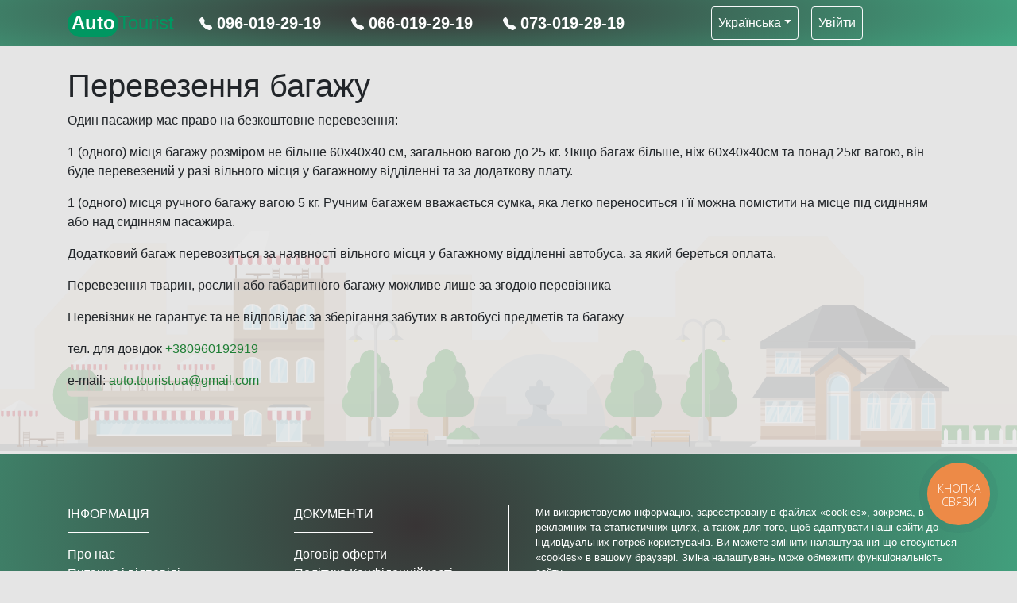

--- FILE ---
content_type: text/html; charset=utf-8
request_url: https://auto-tourist.com.ua/carriage-of-baggage
body_size: 27597
content:
<!doctype html>
<html data-n-head-ssr lang="ru" data-n-head="%7B%22lang%22:%7B%22ssr%22:%22ru%22%7D%7D">
  <head >
    <title>AutoTourist </title><meta data-n-head="ssr" charset="utf-8"><meta data-n-head="ssr" name="viewport" content="width=device-width, initial-scale=1 maximum-scale=1 shrink-to-fit=no"><meta data-n-head="ssr" data-hid="description" name="description" content=""><meta data-n-head="ssr" name="format-detection" content="telephone=no"><link data-n-head="ssr" rel="icon" type="image/x-icon" href="/favicon.ico"><script data-n-head="ssr" data-hid="gtm-script">window['dataLayer']=[];if(!window._gtm_init){window._gtm_init=1;(function(w,n,d,m,e,p){w[d]=(w[d]==1||n[d]=='yes'||n[d]==1||n[m]==1||(w[e]&&w[e][p]&&w[e][p]()))?1:0})(window,navigator,'doNotTrack','msDoNotTrack','external','msTrackingProtectionEnabled');(function(w,d,s,l,x,y){w[x]={};w._gtm_inject=function(i){if(w.doNotTrack||w[x][i])return;w[x][i]=1;w[l]=w[l]||[];w[l].push({'gtm.start':new Date().getTime(),event:'gtm.js'});var f=d.getElementsByTagName(s)[0],j=d.createElement(s);j.defer=true;j.src='https://www.googletagmanager.com/gtm.js?id='+i;f.parentNode.insertBefore(j,f);}})(window,document,'script','dataLayer','_gtm_ids','_gtm_inject')};["GTM-M5J93WT"].forEach(function(i){window._gtm_inject(i)})</script><script data-n-head="ssr" data-hid="gtm-script1" src="https://www.googletagmanager.com/gtag/js?id=UA-217723938-1" defer></script><script data-n-head="ssr" data-hid="gtm-script2" type="text/javascript" charset="utf-8">
          window.dataLayer = window.dataLayer || [];
          function gtag(){dataLayer.push(arguments);}
          gtag('js', new Date());

          gtag('config', 'UA-217723938-1');
        </script><link rel="preload" href="/_nuxt/0211337.js" as="script"><link rel="preload" href="/_nuxt/a48f6eb.js" as="script"><link rel="preload" href="/_nuxt/css/6363c16.css" as="style"><link rel="preload" href="/_nuxt/0bf917f.js" as="script"><link rel="preload" href="/_nuxt/css/cb4251d.css" as="style"><link rel="preload" href="/_nuxt/c267b50.js" as="script"><link rel="stylesheet" href="/_nuxt/css/6363c16.css"><link rel="stylesheet" href="/_nuxt/css/cb4251d.css">
  </head>
  <body >
    <noscript data-n-head="ssr" data-hid="gtm-noscript" data-pbody="true"><iframe src="https://www.googletagmanager.com/ns.html?id=GTM-M5J93WT&" height="0" width="0" style="display:none;visibility:hidden" title="gtm"></iframe></noscript><div data-server-rendered="true" id="__nuxt"><!----><div id="__layout"><div class="main"><div class="top"><div class="menu"><div class="mt-0 mb-o d-flex justify-center container container"><nav class="navbar align-center w-100 navbar-light navbar-expand-lg"><div class="navbar-brand"><a href="/" class="logo nuxt-link-active"><span>Auto</span>Tourist</a></div> <button type="button" aria-label="Toggle navigation" class="navbar-toggler"><span class="navbar-toggler-icon"></span></button> <nav class="navbar flex-center mx-md-auto navbar-light navbar-expand"><div><a href="tel:+380960192919" class="header-nav-phone"><svg viewBox="0 0 16 16" width="1em" height="1em" focusable="false" role="img" aria-label="telephone fill" xmlns="http://www.w3.org/2000/svg" fill="currentColor" class="bi-telephone-fill align-center b-icon bi text-light" style="font-size:80%;"><g><path fill-rule="evenodd" d="M1.885.511a1.745 1.745 0 0 1 2.61.163L6.29 2.98c.329.423.445.974.315 1.494l-.547 2.19a.678.678 0 0 0 .178.643l2.457 2.457a.678.678 0 0 0 .644.178l2.189-.547a1.745 1.745 0 0 1 1.494.315l2.306 1.794c.829.645.905 1.87.163 2.611l-1.034 1.034c-.74.74-1.846 1.065-2.877.702a18.634 18.634 0 0 1-7.01-4.42 18.634 18.634 0 0 1-4.42-7.009c-.362-1.03-.037-2.137.703-2.877L1.885.511z"/></g></svg>
              096-019-29-19
            </a> <a href="tel:+380660192919" class="header-nav-phone"><svg viewBox="0 0 16 16" width="1em" height="1em" focusable="false" role="img" aria-label="telephone fill" xmlns="http://www.w3.org/2000/svg" fill="currentColor" class="bi-telephone-fill align-center b-icon bi text-light" style="font-size:80%;"><g><path fill-rule="evenodd" d="M1.885.511a1.745 1.745 0 0 1 2.61.163L6.29 2.98c.329.423.445.974.315 1.494l-.547 2.19a.678.678 0 0 0 .178.643l2.457 2.457a.678.678 0 0 0 .644.178l2.189-.547a1.745 1.745 0 0 1 1.494.315l2.306 1.794c.829.645.905 1.87.163 2.611l-1.034 1.034c-.74.74-1.846 1.065-2.877.702a18.634 18.634 0 0 1-7.01-4.42 18.634 18.634 0 0 1-4.42-7.009c-.362-1.03-.037-2.137.703-2.877L1.885.511z"/></g></svg>
              066-019-29-19
            </a> <a href="tel:+380730192919" class="header-nav-phone mr-0"><svg viewBox="0 0 16 16" width="1em" height="1em" focusable="false" role="img" aria-label="telephone fill" xmlns="http://www.w3.org/2000/svg" fill="currentColor" class="bi-telephone-fill align-center b-icon bi text-light" style="font-size:80%;"><g><path fill-rule="evenodd" d="M1.885.511a1.745 1.745 0 0 1 2.61.163L6.29 2.98c.329.423.445.974.315 1.494l-.547 2.19a.678.678 0 0 0 .178.643l2.457 2.457a.678.678 0 0 0 .644.178l2.189-.547a1.745 1.745 0 0 1 1.494.315l2.306 1.794c.829.645.905 1.87.163 2.611l-1.034 1.034c-.74.74-1.846 1.065-2.877.702a18.634 18.634 0 0 1-7.01-4.42 18.634 18.634 0 0 1-4.42-7.009c-.362-1.03-.037-2.137.703-2.877L1.885.511z"/></g></svg>
              073-019-29-19
            </a></div></nav> <div id="nav-collapse" class="navbar-collapse collapse" style="display:none;"><ul class="navbar-nav mx-md-auto"><li variant="outline-light" class="nav-item b-nav-dropdown dropdown m-2 text-center drop-down-text"><a role="button" aria-haspopup="true" aria-expanded="false" href="#" target="_self" class="nav-link dropdown-toggle"><span>Українська</span></a><ul tabindex="-1" class="dropdown-menu"><li role="presentation"><a role="menuitem" href="#" target="_self" class="dropdown-item">Русский
              </a></li></ul></li> <li class="nav-item nav-item b-nav-dropdown dropdown m-2 text-center drop-down-text"><a href="#" target="_self" class="nav-link">
              Увійти
            </a></li></ul></div></nav></div> <!----></div></div> <div class="city"><div class="container"><div class="page-dynamically" data-v-b5306d2c><h1 data-v-b5306d2c></h1> <h4 data-v-b5306d2c></h4> <div data-v-b5306d2c></div></div></div></div> <div class="footer dark" data-v-3130c3b9><div class="container" data-v-3130c3b9 data-v-3130c3b9><div class="row" data-v-3130c3b9 data-v-3130c3b9><div class="col-md-6 col-12" data-v-3130c3b9 data-v-3130c3b9><div class="row" data-v-3130c3b9 data-v-3130c3b9><div class="d-flex flex-column align-items-start col-sm-6 col-6" data-v-3130c3b9 data-v-3130c3b9><div class="row-header" data-v-3130c3b9>Інформація</div> <a href="/about" data-v-3130c3b9>Про нас</a> <a href="/faq" data-v-3130c3b9>Питання і відповіді</a> <a href="/contacts" data-v-3130c3b9>Контакти</a> <a href="/carriage-of-baggage" aria-current="page" class="nuxt-link-exact-active nuxt-link-active" data-v-3130c3b9>Перевозка багажа</a> <a href="/behavior-on-bus" data-v-3130c3b9>Поведінка в автобусі</a> <a href="/ticket-refund-conditions" data-v-3130c3b9>Умови повернення квитка
            </a></div> <div class="d-flex flex-column align-items-start col-sm-6 col-6" data-v-3130c3b9 data-v-3130c3b9><div class="row-header" data-v-3130c3b9>Документи</div> <a href="/agreement" data-v-3130c3b9>Договір оферти</a> <a href="/personal-data" data-v-3130c3b9>Політика Конфіденційності</a> <img src="data:image/svg+xml;charset=UTF-8,%3Csvg%20width%3D%221%22%20height%3D%221%22%20xmlns%3D%22http%3A%2F%2Fwww.w3.org%2F2000%2Fsvg%22%20viewBox%3D%220%200%20%25%7Bw%7D%20%25%7Bh%7D%22%20preserveAspectRatio%3D%22none%22%3E%3Crect%20width%3D%22100%25%22%20height%3D%22100%25%22%20style%3D%22fill%3Atransparent%3B%22%3E%3C%2Frect%3E%3C%2Fsvg%3E" alt="visa" width="1" height="1" class="visa-card-img" data-v-3130c3b9> <div class="pt-3 ml-2" data-v-3130c3b9><a href="https://www.facebook.com/" target="_blank" class="facebook" data-v-3130c3b9><svg viewBox="0 0 16 16" width="1em" height="1em" focusable="false" role="img" aria-label="facebook" aria-hidden="true" xmlns="http://www.w3.org/2000/svg" fill="currentColor" class="bi-facebook b-icon bi" data-v-3130c3b9 data-v-3130c3b9><g data-v-3130c3b9 data-v-3130c3b9><path d="M16 8.049c0-4.446-3.582-8.05-8-8.05C3.58 0-.002 3.603-.002 8.05c0 4.017 2.926 7.347 6.75 7.951v-5.625h-2.03V8.05H6.75V6.275c0-2.017 1.195-3.131 3.022-3.131.876 0 1.791.157 1.791.157v1.98h-1.009c-.993 0-1.303.621-1.303 1.258v1.51h2.218l-.354 2.326H9.25V16c3.824-.604 6.75-3.934 6.75-7.951z"/></g></svg></a> <a href="https://www.instagram.com/autotourist.zp/" target="_blank" class="instagram" data-v-3130c3b9><svg viewBox="0 0 16 16" width="1em" height="1em" focusable="false" role="img" aria-label="instagram" aria-hidden="true" xmlns="http://www.w3.org/2000/svg" fill="currentColor" class="bi-instagram b-icon bi" data-v-3130c3b9 data-v-3130c3b9><g data-v-3130c3b9 data-v-3130c3b9><path d="M8 0C5.829 0 5.556.01 4.703.048 3.85.088 3.269.222 2.76.42a3.917 3.917 0 0 0-1.417.923A3.927 3.927 0 0 0 .42 2.76C.222 3.268.087 3.85.048 4.7.01 5.555 0 5.827 0 8.001c0 2.172.01 2.444.048 3.297.04.852.174 1.433.372 1.942.205.526.478.972.923 1.417.444.445.89.719 1.416.923.51.198 1.09.333 1.942.372C5.555 15.99 5.827 16 8 16s2.444-.01 3.298-.048c.851-.04 1.434-.174 1.943-.372a3.916 3.916 0 0 0 1.416-.923c.445-.445.718-.891.923-1.417.197-.509.332-1.09.372-1.942C15.99 10.445 16 10.173 16 8s-.01-2.445-.048-3.299c-.04-.851-.175-1.433-.372-1.941a3.926 3.926 0 0 0-.923-1.417A3.911 3.911 0 0 0 13.24.42c-.51-.198-1.092-.333-1.943-.372C10.443.01 10.172 0 7.998 0h.003zm-.717 1.442h.718c2.136 0 2.389.007 3.232.046.78.035 1.204.166 1.486.275.373.145.64.319.92.599.28.28.453.546.598.92.11.281.24.705.275 1.485.039.843.047 1.096.047 3.231s-.008 2.389-.047 3.232c-.035.78-.166 1.203-.275 1.485a2.47 2.47 0 0 1-.599.919c-.28.28-.546.453-.92.598-.28.11-.704.24-1.485.276-.843.038-1.096.047-3.232.047s-2.39-.009-3.233-.047c-.78-.036-1.203-.166-1.485-.276a2.478 2.478 0 0 1-.92-.598 2.48 2.48 0 0 1-.6-.92c-.109-.281-.24-.705-.275-1.485-.038-.843-.046-1.096-.046-3.233 0-2.136.008-2.388.046-3.231.036-.78.166-1.204.276-1.486.145-.373.319-.64.599-.92.28-.28.546-.453.92-.598.282-.11.705-.24 1.485-.276.738-.034 1.024-.044 2.515-.045v.002zm4.988 1.328a.96.96 0 1 0 0 1.92.96.96 0 0 0 0-1.92zm-4.27 1.122a4.109 4.109 0 1 0 0 8.217 4.109 4.109 0 0 0 0-8.217zm0 1.441a2.667 2.667 0 1 1 0 5.334 2.667 2.667 0 0 1 0-5.334z"/></g></svg></a> <!----></div></div></div></div> <div class="cookie pl-5 border-left border-white footer-two-column col-md-6 col-12" data-v-3130c3b9 data-v-3130c3b9><div class="row" data-v-3130c3b9 data-v-3130c3b9><p data-v-3130c3b9>Ми використовуємо інформацію, зареєстровану в файлах «cookies», зокрема, в рекламних та статистичних цілях, а також для того, щоб адаптувати наші сайти до індивідуальних потреб користувачів. Ви можете змінити налаштування що стосуються «cookies» в вашому браузері. Зміна налаштувань може обмежити функціональність сайту.</p> <p data-v-3130c3b9>© 2025, © 2021, AutoTourist. Всі права захищені. Автобуси із Запоріжжя до Харкова</p></div></div></div></div></div></div></div></div><script>window.__NUXT__=(function(a,b,c,d,e,f,g,h,i,j,k,l,m,n,o,p,q,r,s,t,u,v,w,x,y,z,A,B,C,D,E,F,G,H,I,J,K,L,M,N,O,P,Q,R,S,T,U,V,W,X,Y,Z,_,$,aa,ab,ac,ad,ae,af,ag,ah,ai,aj,ak,al,am,an,ao,ap,aq,ar,as,at,au,av,aw,ax,ay,az,aA,aB,aC,aD,aE,aF,aG,aH,aI,aJ,aK,aL,aM,aN,aO,aP,aQ,aR,aS,aT,aU,aV,aW,aX,aY,aZ,a_,a$,ba,bb,bc,bd,be,bf,bg,bh,bi,bj,bk,bl,bm,bn,bo,bp,bq,br,bs,bt,bu,bv,bw,bx,by,bz,bA,bB,bC,bD,bE,bF,bG,bH,bI,bJ,bK,bL,bM,bN,bO,bP,bQ,bR,bS,bT,bU,bV,bW,bX,bY,bZ,b_,b$,ca,cb,cc,cd,ce,cf,cg,ch,ci,cj,ck,cl){return {layout:"default",data:[{}],fetch:{},error:c,state:{settings:{site_logo_url:"\u002Fstorage\u002Fimages\u002Flogo.png",phone1:"+380960192919",phone_show1:"096-019-29-19",phone2:"+380660192919",phone_show2:"066-019-29-19",phone3:"+380730192919",phone_show3:"073-019-29-19",facebook_link:"https:\u002F\u002Fwww.facebook.com\u002F",twitter_link:c,instagram_link:"https:\u002F\u002Fwww.instagram.com\u002Fautotourist.zp\u002F",currency:"грн.",max_count_places:"5",default_count_places_in_ticket_on_day:"18",base_url_front_for_qrcode:"https:\u002F\u002Fdev.auto-tourist.com.ua\u002Fticket\u002F",dayFromForTicket:"1",dayToForTicket:"30",turbo_sms_mode:c,turbo_sms_sender:"AutoTourist",turbo_api_key:"c25e74bfdab8f8d880523e0510bbb6f72e0df02a",liqpay_mode:c,liqpay_test_public_api_key:"sandbox_i51526673307",liqpay_test_private_api_key:"sandbox_O8fx66M9BbCdzzWq3F1MEZVho1yFjqkr0dRlvCxz",liqpay_live_public_api_key:"i58660562623",liqpay_live_private_api_key:"keMWSshtoy5QruhoizGxlcbGw7c1g21pqnWgw3am",new_order_send_emails:"auto.tourist.ua@gmail.com, tatyanagoncharenko77@gmail.com",create_new_order_send_email_in_dashboard:c,ticket_company_info:"ЧП Магда",google_analytics:"UA-217723938-1"},paymentTypes:[{id:a,slug:af,name:{ru:"На месте",ua:"Готівкова"}},{id:f,slug:"card",name:{ru:P,ua:Q}}],paymentStatuses:[{id:a,slug:af,name:{ru:"Оплата при посадке",ua:"Оплата при посадці"},reduce:c},{id:f,slug:"waiting-pay",name:{ru:"Ожидание оплаты",ua:"Очікування оплати"},reduce:c},{id:k,slug:"success",name:{ru:"Оплачен",ua:"Оплачений"},reduce:c},{id:m,slug:ag,name:{ru:"Неуспешный платеж. Некорректно заполнены данные",ua:"Неуспішна платіж. Некоректно заповнені дані"},reduce:c},{id:n,slug:"failure",name:{ru:"Ошибка оплаты",ua:"Помилка оплати"},reduce:c},{id:p,slug:"reversed",name:{ru:"Платеж возвращен",ua:"Платіж повернутий"},reduce:c},{id:h,slug:"subscribed",name:{ru:"Подписка успешно оформлена",ua:"Підписка успішно оформлена"},reduce:c},{id:j,slug:"canceled",name:{ru:"Отменён",ua:"Скасований"},reduce:c},{id:g,slug:"unsubscribed",name:{ru:"Подписка успешно деактивирована",ua:"Підписка успішно деактивовано"},reduce:c},{id:l,slug:"3ds_verify",name:{ru:"Требуется 3DS верификация",ua:"Потрібно 3DS верифікація"},reduce:c},{id:q,slug:"captcha_verify",name:{ru:"Ожидается подтверждение captcha",ua:"Очікується підтвердження captcha"},reduce:c},{id:d,slug:"cvv_verify",name:{ru:"Требуется ввод CVV карты отправителя",ua:"Потрібно введення CVV карти відправника"},reduce:c},{id:v,slug:"ivr_verify",name:{ru:"Ожидается подтверждение звонком ivr",ua:"Очікується підтвердження дзвінком ivr"},reduce:c},{id:s,slug:"otp_verify",name:{ru:"Требуется OTP подтверждение клиента. OTP пароль отправлен на номер телефона Клиента",ua:"Потрібно OTP підтвердження клієнта. OTP пароль відправлений на номер телефону Клієнта"},reduce:c},{id:x,slug:"password_verify",name:{ru:"Ожидается подтверждение пароля приложения",ua:"Очікується підтвердження пароля додатка"},reduce:c},{id:e,slug:"phone_verify",name:{ru:"Ожидается ввод телефона клиентом",ua:"Очікується введення телефону клієнтом"},reduce:c},{id:y,slug:"pin_verify",name:{ru:"Ожидается подтверждение pin-code",ua:"Очікується підтвердження pin-code"},reduce:c},{id:E,slug:"receiver_verify",name:{ru:"Требуется ввод данных получателя",ua:"Потрібно введення даних одержувача"},reduce:c},{id:F,slug:"sender_verify",name:{ru:"Требуется ввод данных отправителя",ua:"Потрібно введення даних відправника"},reduce:c},{id:G,slug:"senderapp_verify",name:{ru:"Ожидается подтверждение в приложении Privat24",ua:"Очікується підтвердження в додатку Privat24"},reduce:c},{id:z,slug:"wait_qr",name:{ru:"Ожидается сканирование QR-кода клиентом",ua:"Очікується сканування QR-коду клієнтом"},reduce:c},{id:w,slug:"wait_sender",name:{ru:"Ожидается подтверждение оплаты клиентом в приложении Privat24\u002FSENDER",ua:"Очікується підтвердження оплати клієнтом в додатку Privat24 \u002F SENDER"},reduce:c},{id:r,slug:"p24_verify",name:{ru:"Ожидается завершение платежа в Приват24",ua:"Очікується завершення платежу в Приват24"},reduce:c},{id:H,slug:"mp_verify",name:{ru:"Ожидается завершение платежа в кошельке MasterPass",ua:"Очікується завершення платежу в гаманці MasterPass"},reduce:c},{id:I,slug:"cash_wait",name:{ru:"Ожидается оплата наличными в ТСО",ua:"Очікується оплата готівкою в ТСО"},reduce:c},{id:R,slug:"hold_wait",name:{ru:"Сумма успешно заблокирована на счету отправителя",ua:"Сума успішно заблокована на рахунку відправника"},reduce:c},{id:S,slug:"invoice_wait",name:{ru:"Инвойс создан успешно, ожидается оплата",ua:"Інвойс створений успішно, очікується оплата"},reduce:c},{id:T,slug:"prepared",name:{ru:"Платеж создан, ожидается его завершение отправителем",ua:"Платіж створений, очікується його завершення відправником"},reduce:c},{id:U,slug:"processing",name:{ru:"Платеж обрабатывается",ua:"Платіж обробляється"},reduce:c},{id:V,slug:"wait_accept",name:{ru:"Деньги с клиента списаны, но магазин еще не прошел проверку. Если магазин не пройдет активацию в течение 90 дней, платежи будут автоматически отменены",ua:"Гроші з клієнта списані, але магазин ще не пройшов перевірку. Якщо магазин не пройде активацію протягом 90 днів, платежі будуть автоматично скасовані"},reduce:c},{id:W,slug:"wait_card",name:{ru:"Не установлен способ возмещения у получателя",ua:"Чи не встановлений спосіб відшкодування у одержувача"},reduce:c},{id:J,slug:"wait_compensation",name:{ru:"Платеж успешный, будет зачислен в ежесуточной проводке",ua:"Платіж успішний, буде зарахований в щодобового проводці"},reduce:c},{id:X,slug:"wait_lc",name:{ru:"Аккредитив. Деньги с клиента списаны, ожидается подтверждение доставки товара",ua:"Акредитив. Гроші з клієнта списані, очікується підтвердження доставки товару"},reduce:c},{id:Y,slug:"wait_reserve",name:{ru:"Средства по платежу зарезервированы для проведения возврата по ранее поданной заявке",ua:"Засоби по платежу зарезервовані для проведення повернення за раніше поданою заявкою"},reduce:c},{id:K,slug:"wait_secure",name:{ru:"Платеж на проверке",ua:"Платіж на перевірці"},reduce:c},{id:Z,slug:"try_again",name:{ru:"Оплата неуспешна. Клиент может повторить попытку еще раз",ua:"Оплата неуспішна. Клієнт може повторити спробу ще раз"},reduce:c}],homeSliders:[{image:{id:J,name:"-iFPksh",original_extension:_,webp_extension:L,title:c,alt:c,url:M,image_id:"46",image_type:N,imageSmall_id:c,imageSmall_type:c,imageContent_id:c,imageContent_type:c,avatar_url:"\u002Fstorage\u002Fuser\u002Fimg\u002Fwebp\u002F-iFPksh.webp",home_slider_url:"\u002Fstorage\u002Fhome_slider\u002Fimg\u002Fwebp\u002F-iFPksh.webp"},directions:[]},{image:{id:K,name:"-cEbRaT",original_extension:".jpg",webp_extension:L,title:c,alt:c,url:M,image_id:"49",image_type:N,imageSmall_id:c,imageSmall_type:c,imageContent_id:c,imageContent_type:c,avatar_url:"\u002Fstorage\u002Fuser\u002Fimg\u002Fwebp\u002F-cEbRaT.webp",home_slider_url:"\u002Fstorage\u002Fhome_slider\u002Fimg\u002Fwebp\u002F-cEbRaT.webp"},directions:[{id:n,from_city_id:a,to_city_id:m},{id:p,from_city_id:m,to_city_id:a}]},{image:{id:$,name:"-iYPcat",original_extension:_,webp_extension:L,title:c,alt:c,url:M,image_id:"91",image_type:N,imageSmall_id:c,imageSmall_type:c,imageContent_id:c,imageContent_type:c,avatar_url:"\u002Fstorage\u002Fuser\u002Fimg\u002Fwebp\u002F-iYPcat.webp",home_slider_url:"\u002Fstorage\u002Fhome_slider\u002Fimg\u002Fwebp\u002F-iYPcat.webp"},directions:[{id:h,from_city_id:a,to_city_id:n},{id:j,from_city_id:n,to_city_id:a}]},{image:{id:aa,name:"-InSej2",original_extension:_,webp_extension:L,title:c,alt:c,url:M,image_id:"97",image_type:N,imageSmall_id:c,imageSmall_type:c,imageContent_id:c,imageContent_type:c,avatar_url:"\u002Fstorage\u002Fuser\u002Fimg\u002Fwebp\u002F-InSej2.webp",home_slider_url:"\u002Fstorage\u002Fhome_slider\u002Fimg\u002Fwebp\u002F-InSej2.webp"},directions:[]}],city:{name:[],description:[]},cities:[{id:a,slug:"zaporoze",name:{ru:t,ua:u},description:{ru:"Один из самых распространенных мифов гласит, что Запорожье всего лишь индустриальный городок на Востоке страны. Это совершенно не так! Город может ошеломить Вас красивыми видами, открывающимися с плотины Днепрогэс, военной техникой времен Второй Мировой Войны в Музее Богуслаева и крутыми ретро-автомобилями, словно из фильмов прошлого века в Музее \u003Ci\u003E“Фаэтон”\u003C\u002Fi\u003E. Перенестись в 20 столетие также возможно в уникальном историко-культурном комплексе Запорожская Сечь или на Острове Хортица, где и по сей день происходят театральные выступления с лошадьми и профессиональными каскадерами. Отдохнуть и насладиться спокойной атмосферой Запорожья можно и в про-европейском Театральном Сквере, и в Вознесенском парке, и на Каскаде фонтанов \u003Ci\u003E“Радуга”\u003C\u002Fi\u003E.",ua:"Один з найбільш розповсюджених міфів свідчить, що Запоріжжя всього лиш індустріальне містечко на Сході країни. Це абсолютно не так! Місто приголомшить Вас гарними видами, що відкриваються з греблі Дніпрогес, воєнною технікою часів Другої Світової Війни в Музеї Богуслаєва та крутими ретро-автівками, наче з фільмів минулого століття, в Музеї “Фаетон”. Перенестись в колишні віки можливо також в унікальному історико-культурному комплексі Запорізька Січ чи на Острові Хортиця, де і до сьогодні проходять театральні шоу з кіньми та професійними каскадерами. Відпочити й насолодитися спокійною атмосферою Запоріжжя можна у проєвропейському Театральному сквері, Вознесенському парку та на Каскаді фонтанів “Веселка”."},status:a,sort:a,trappings:[{id:a,city_id:a,district_id:h,name:{ru:ah,ua:ai},status:a,sort:b,sort_name:"0. Фортечна (ул. Грязнова)"},{id:f,city_id:a,district_id:h,name:{ru:"пл. Запорожская (пл. Ленина)"},status:a,sort:b,sort_name:"0. пл. Запорожская (пл. Ленина)"},{id:k,city_id:a,district_id:f,name:{ru:aj},status:a,sort:b,sort_name:"0. Осипенковский заправка WOG"},{id:m,city_id:a,district_id:k,name:{ru:"Запорожский Дуб(конечная 67маршрута)"},status:a,sort:b,sort_name:"0. Запорожский Дуб(конечная 67маршрута)"},{id:n,city_id:a,district_id:f,name:{ru:"Ногина(Аптека)"},status:a,sort:b,sort_name:"0. Ногина(Аптека)"},{id:p,city_id:a,district_id:f,name:{ru:"Зестафонская"},status:a,sort:b,sort_name:"0. Зестафонская"},{id:h,city_id:a,district_id:f,name:{ru:"Звенигородская"},status:a,sort:b,sort_name:"0. Звенигородская"},{id:j,city_id:a,district_id:f,name:{ru:"Школа(Осипенковский мкр-н)"},status:a,sort:b,sort_name:"0. Школа(Осипенковский мкр-н)"},{id:g,city_id:a,district_id:f,name:{ru:"Рустави"},status:a,sort:b,sort_name:"0. Рустави"},{id:l,city_id:a,district_id:f,name:{ru:"Армалит"},status:a,sort:b,sort_name:"0. Армалит"},{id:q,city_id:a,district_id:f,name:{ru:"Автоваз"},status:a,sort:b,sort_name:"0. Автоваз"},{id:d,city_id:a,district_id:f,name:{ru:"Адм. Макарова"},status:a,sort:b,sort_name:"0. Адм. Макарова"},{id:v,city_id:a,district_id:f,name:{ru:"Заря"},status:a,sort:b,sort_name:"0. Заря"},{id:s,city_id:a,district_id:k,name:{ru:"Дружба"},status:a,sort:b,sort_name:"0. Дружба"},{id:x,city_id:a,district_id:k,name:{ru:"Шмидта"},status:a,sort:b,sort_name:"0. Шмидта"},{id:e,city_id:a,district_id:k,name:{ru:"РДК"},status:a,sort:b,sort_name:"0. РДК"},{id:y,city_id:a,district_id:k,name:{ru:"Кольцо В.Хортицы"},status:a,sort:b,sort_name:"0. Кольцо В.Хортицы"},{id:E,city_id:a,district_id:c,name:{ru:"завод Антибиотиков"},status:a,sort:b,sort_name:"0. завод Антибиотиков"},{id:F,city_id:a,district_id:m,name:{ru:"Преобразователь"},status:a,sort:b,sort_name:"0. Преобразователь"},{id:G,city_id:a,district_id:m,name:{ru:"ВИТ"},status:a,sort:b,sort_name:"0. ВИТ"},{id:z,city_id:a,district_id:m,name:{ru:"Метрополитеновская"},status:a,sort:b,sort_name:"0. Метрополитеновская"},{id:w,city_id:a,district_id:m,name:{ru:"Северная проходная"},status:a,sort:b,sort_name:"0. Северная проходная"},{id:r,city_id:a,district_id:m,name:{ru:"Управление ЗТЗ"},status:a,sort:b,sort_name:"0. Управление ЗТЗ"},{id:H,city_id:a,district_id:m,name:{ru:"Правобережный рынок"},status:a,sort:b,sort_name:"0. Правобережный рынок"},{id:I,city_id:a,district_id:m,name:{ru:"9 гор больница"},status:a,sort:b,sort_name:"0. 9 гор больница"},{id:R,city_id:a,district_id:m,name:{ru:"Рельефная"},status:a,sort:b,sort_name:"0. Рельефная"},{id:S,city_id:a,district_id:m,name:{ru:"ЗСТО"},status:a,sort:b,sort_name:"0. ЗСТО"},{id:T,city_id:a,district_id:n,name:{ru:"Песчаная(конечная 46 маршрута)"},status:a,sort:b,sort_name:"0. Песчаная(конечная 46 маршрута)"},{id:U,city_id:a,district_id:n,name:{ru:"Кремлевская"},status:a,sort:b,sort_name:"0. Кремлевская"},{id:V,city_id:a,district_id:n,name:{ru:"Кольцо ЗТЗ"},status:a,sort:b,sort_name:"0. Кольцо ЗТЗ"},{id:W,city_id:a,district_id:n,name:{ru:"Аптека(ул.Кремлевская)"},status:a,sort:b,sort_name:"0. Аптека(ул.Кремлевская)"},{id:J,city_id:a,district_id:n,name:{ru:"Южная проходная ЗТЗ(ул.Кремлевская)"},status:a,sort:b,sort_name:"0. Южная проходная ЗТЗ(ул.Кремлевская)"},{id:X,city_id:a,district_id:n,name:{ru:"ДК ЗТЗ"},status:a,sort:b,sort_name:"0. ДК ЗТЗ"},{id:Y,city_id:a,district_id:n,name:{ru:"Полукруг(ул.Кремлевская)"},status:a,sort:b,sort_name:"0. Полукруг(ул.Кремлевская)"},{id:K,city_id:a,district_id:n,name:{ru:"Правобережный универмаг"},status:a,sort:b,sort_name:"0. Правобережный универмаг"},{id:Z,city_id:a,district_id:n,name:{ru:"бул.Винтера"},status:a,sort:b,sort_name:"0. бул.Винтера"},{id:ak,city_id:a,district_id:p,name:{ru:"Товарищеская"},status:a,sort:b,sort_name:"0. Товарищеская"},{id:al,city_id:a,district_id:p,name:{ru:"Бородинский рынок"},status:a,sort:b,sort_name:"0. Бородинский рынок"},{id:am,city_id:a,district_id:p,name:{ru:"Школа(Бородинский мкр-н)"},status:a,sort:b,sort_name:"0. Школа(Бородинский мкр-н)"},{id:an,city_id:a,district_id:p,name:{ru:"Бородинская"},status:a,sort:b,sort_name:"0. Бородинская"},{id:ao,city_id:a,district_id:p,name:{ru:"Ладожская(Торро)"},status:a,sort:b,sort_name:"0. Ладожская(Торро)"},{id:ap,city_id:a,district_id:p,name:{ru:"По требованию(Бородинский мк-н)"},status:a,sort:b,sort_name:"0. По требованию(Бородинский мк-н)"},{id:aq,city_id:a,district_id:p,name:{ru:ar},status:a,sort:b,sort_name:"0. Каховская"},{id:as,city_id:a,district_id:a,name:{ru:"Никопольский поворот"},status:a,sort:b,sort_name:"0. Никопольский поворот"},{id:at,city_id:a,district_id:a,name:{ru:"17-й"},status:a,sort:b,sort_name:"0. 17-й"},{id:46,city_id:a,district_id:a,name:{ru:"Рубана( кон 87)"},status:a,sort:b,sort_name:"0. Рубана( кон 87)"},{id:47,city_id:a,district_id:a,name:{ru:"Супертрансформатор"},status:a,sort:b,sort_name:"0. Супертрансформатор"},{id:48,city_id:a,district_id:a,name:{ru:"Бахчисарай"},status:a,sort:b,sort_name:"0. Бахчисарай"},{id:49,city_id:a,district_id:a,name:{ru:"Хортицкое шоссе(Терра)"},status:a,sort:b,sort_name:"0. Хортицкое шоссе(Терра)"},{id:50,city_id:a,district_id:a,name:{ru:"Турист"},status:a,sort:b,sort_name:"0. Турист"},{id:51,city_id:a,district_id:a,name:{ru:"Новгородская"},status:a,sort:b,sort_name:"0. Новгородская"},{id:au,city_id:a,district_id:a,name:{ru:"Лахтинская"},status:a,sort:b,sort_name:"0. Лахтинская"},{id:av,city_id:a,district_id:a,name:{ru:"Универсам"},status:a,sort:b,sort_name:"0. Универсам"},{id:aw,city_id:a,district_id:a,name:{ru:"пр.Преображенского(Советский)"},status:a,sort:b,sort_name:"0. пр.Преображенского(Советский)"},{id:ax,city_id:a,district_id:a,name:{ru:"Амстор(Хортицкой р-н)"},status:a,sort:b,sort_name:"0. Амстор(Хортицкой р-н)"},{id:ay,city_id:a,district_id:a,name:{ru:"Заднепровская(Шато)"},status:a,sort:b,sort_name:"0. Заднепровская(Шато)"},{id:az,city_id:a,district_id:a,name:{ru:"Гудыменко"},status:a,sort:b,sort_name:"0. Гудыменко"},{id:aA,city_id:a,district_id:a,name:{ru:"Школа(Гудыменко)"},status:a,sort:b,sort_name:"0. Школа(Гудыменко)"},{id:aB,city_id:a,district_id:a,name:{ru:"Заднепровская Сельпо"},status:a,sort:b,sort_name:"0. Заднепровская Сельпо"},{id:aC,city_id:a,district_id:a,name:{ru:"Диспетчерская"},status:a,sort:b,sort_name:"0. Диспетчерская"},{id:aD,city_id:a,district_id:a,name:{ru:"Аптека(Энтузиастов)"},status:a,sort:b,sort_name:"0. Аптека(Энтузиастов)"},{id:aE,city_id:a,district_id:a,name:{ru:"Почта(Энтузиастов)"},status:a,sort:b,sort_name:"0. Почта(Энтузиастов)"},{id:aF,city_id:a,district_id:a,name:{ru:"Пед.колледж"},status:a,sort:b,sort_name:"0. Пед.колледж"},{id:aG,city_id:a,district_id:a,name:{ru:"Переезд на Беленькое"},status:a,sort:b,sort_name:"0. Переезд на Беленькое"},{id:aH,city_id:a,district_id:a,name:{ru:"1-я поликлиника"},status:a,sort:b,sort_name:"0. 1-я поликлиника"},{id:aI,city_id:a,district_id:a,name:{ru:"Днепрострой"},status:a,sort:b,sort_name:"0. Днепрострой"},{id:aJ,city_id:a,district_id:a,name:{ru:"Мостоотряд"},status:a,sort:b,sort_name:"0. Мостоотряд"},{id:aK,city_id:a,district_id:a,name:{ru:"Школа(Воронежская)"},status:a,sort:b,sort_name:"0. Школа(Воронежская)"},{id:aL,city_id:a,district_id:a,name:{ru:"Бридж(Воронежская)"},status:a,sort:b,sort_name:"0. Бридж(Воронежская)"},{id:aM,city_id:a,district_id:a,name:{ru:"Центр Занятости(Воронежская)"},status:a,sort:b,sort_name:"0. Центр Занятости(Воронежская)"},{id:aN,city_id:a,district_id:a,name:{ru:"Воронежская"},status:a,sort:b,sort_name:"0. Воронежская"},{id:aO,city_id:a,district_id:a,name:{ru:"Воронежская(кон.10 ки)"},status:a,sort:b,sort_name:"0. Воронежская(кон.10 ки)"},{id:aP,city_id:a,district_id:a,name:{ru:"Мебельный"},status:a,sort:b,sort_name:"0. Мебельный"},{id:aQ,city_id:a,district_id:h,name:{ru:"КЗ им. Глинка"},status:a,sort:b,sort_name:"0. КЗ им. Глинка"},{id:aR,city_id:a,district_id:h,name:{ru:"пр. Металлургов"},status:a,sort:b,sort_name:"0. пр. Металлургов"},{id:aS,city_id:a,district_id:h,name:{ru:"ул. 12 апреля"},status:a,sort:b,sort_name:"0. ул. 12 апреля"},{id:$,city_id:a,district_id:h,name:{ru:"ул. Бульвар Шевченко"},status:a,sort:b,sort_name:"0. ул. Бульвар Шевченко"},{id:aT,city_id:a,district_id:h,name:{ru:aU},status:a,sort:b,sort_name:"0. ул. Мира"},{id:aV,city_id:a,district_id:h,name:{ru:aW},status:a,sort:b,sort_name:"0. ул. Сталеваров"},{id:aX,city_id:a,district_id:h,name:{ru:aY},status:a,sort:b,sort_name:"0. ун-г Украина"},{id:aZ,city_id:a,district_id:h,name:{ru:a_},status:a,sort:b,sort_name:"0. пл. Фестивальная"},{id:a$,city_id:a,district_id:h,name:{ru:ba},status:a,sort:b,sort_name:"0. ул. Гагарина"},{id:aa,city_id:a,district_id:h,name:{ru:"Пушкина"},status:a,sort:b,sort_name:"0. Пушкина"},{id:bb,city_id:a,district_id:h,name:{ru:bc},status:a,sort:b,sort_name:"0. Малый рынок"},{id:bd,city_id:a,district_id:h,name:{ru:"пл. Университетская (пл. Советская)"},status:a,sort:b,sort_name:"0. пл. Университетская (пл. Советская)"},{id:be,city_id:a,district_id:h,name:{ru:"Театр им. Магара (пл. Свободы)"},status:a,sort:b,sort_name:"0. Театр им. Магара (пл. Свободы)"},{id:bf,city_id:a,district_id:h,name:{ru:"Автовокзал Запорожье"},status:a,sort:b,sort_name:"0. Автовокзал Запорожье"},{id:bg,city_id:a,district_id:h,name:{ru:"Жд Запорожье 1"},status:a,sort:b,sort_name:"0. Жд Запорожье 1"},{id:bh,city_id:a,district_id:g,name:{ru:"Лахти"},status:a,sort:b,sort_name:"0. Лахти"},{id:bi,city_id:a,district_id:g,name:{ru:"Днепропетровская"},status:a,sort:b,sort_name:"0. Днепропетровская"},{id:bj,city_id:a,district_id:g,name:{ru:"Стефанова"},status:a,sort:b,sort_name:"0. Стефанова"},{id:bk,city_id:a,district_id:g,name:{ru:"Уральские казармы"},status:a,sort:b,sort_name:"0. Уральские казармы"},{id:bl,city_id:a,district_id:g,name:{ru:"Иванова"},status:a,sort:b,sort_name:"0. Иванова"},{id:bm,city_id:a,district_id:g,name:{ru:"Чаривная РОВД"},status:a,sort:b,sort_name:"0. Чаривная РОВД"},{id:bn,city_id:a,district_id:g,name:{ru:"Шекиленд"},status:a,sort:b,sort_name:"0. Шекиленд"},{id:bo,city_id:a,district_id:g,name:{ru:"Кутузова (ул. Чаривная)"},status:a,sort:b,sort_name:"0. Кутузова (ул. Чаривная)"},{id:bp,city_id:a,district_id:g,name:{ru:"Заводская"},status:a,sort:b,sort_name:"0. Заводская"},{id:bq,city_id:a,district_id:g,name:{ru:"2й Шевченковский"},status:a,sort:b,sort_name:"0. 2й Шевченковский"},{id:br,city_id:a,district_id:g,name:{ru:"54й магазин"},status:a,sort:b,sort_name:"0. 54й магазин"},{id:bs,city_id:a,district_id:g,name:{ru:"Амстор(Шевченковский р-н)"},status:a,sort:b,sort_name:"0. Амстор(Шевченковский р-н)"},{id:bt,city_id:a,district_id:g,name:{ru:"Косыгина"},status:a,sort:b,sort_name:"0. Косыгина"},{id:102,city_id:a,district_id:g,name:{ru:"3й Шевченковский"},status:a,sort:b,sort_name:"0. 3й Шевченковский"},{id:103,city_id:a,district_id:g,name:{ru:"Кузнецова трасса"},status:a,sort:b,sort_name:"0. Кузнецова трасса"},{id:104,city_id:a,district_id:g,name:{ru:"Мясокомбинат"},status:a,sort:b,sort_name:"0. Мясокомбинат"},{id:105,city_id:a,district_id:g,name:{ru:"Мокрянская"},status:a,sort:b,sort_name:"0. Мокрянская"},{id:106,city_id:a,district_id:g,name:{ru:"Молочная"},status:a,sort:b,sort_name:"0. Молочная"},{id:107,city_id:a,district_id:g,name:{ru:"Две луны"},status:a,sort:b,sort_name:"0. Две луны"},{id:bu,city_id:a,district_id:g,name:{ru:"ДК Шевченко"},status:a,sort:b,sort_name:"0. ДК Шевченко"},{id:bv,city_id:a,district_id:g,name:{ru:"Гортоп"},status:a,sort:b,sort_name:"0. Гортоп"},{id:bw,city_id:a,district_id:d,name:{ru:"Южный рынок"},status:a,sort:b,sort_name:"0. Южный рынок"},{id:ab,city_id:a,district_id:d,name:{ru:"Оранжерейная"},status:a,sort:b,sort_name:"0. Оранжерейная"},{id:ac,city_id:a,district_id:d,name:{ru:"Кн-тр Космос"},status:a,sort:b,sort_name:"0. Кн-тр Космос"},{id:113,city_id:a,district_id:d,name:{ru:"АТК"},status:a,sort:b,sort_name:"0. АТК"},{id:bx,city_id:a,district_id:d,name:{ru:"Восточная"},status:a,sort:b,sort_name:"0. Восточная"},{id:by,city_id:a,district_id:d,name:{ru:"Роддом"},status:a,sort:b,sort_name:"0. Роддом"},{id:bz,city_id:a,district_id:d,name:{ru:"Конечная 14 тролейбуса"},status:a,sort:b,sort_name:"0. Конечная 14 тролейбуса"},{id:bA,city_id:a,district_id:d,name:{ru:"40й магазин"},status:a,sort:b,sort_name:"0. 40й магазин"},{id:bB,city_id:a,district_id:d,name:{ru:"Малиновского"},status:a,sort:b,sort_name:"0. Малиновского"},{id:bC,city_id:a,district_id:d,name:{ru:"Высотная"},status:a,sort:b,sort_name:"0. Высотная"},{id:bD,city_id:a,district_id:d,name:{ru:"Техникум"},status:a,sort:b,sort_name:"0. Техникум"},{id:bE,city_id:a,district_id:d,name:{ru:"Развилка(выезд из города)"},status:a,sort:b,sort_name:"0. Развилка(выезд из города)"},{id:bF,city_id:a,district_id:d,name:{ru:"Старый парк(ул.Совхозная)"},status:a,sort:b,sort_name:"0. Старый парк(ул.Совхозная)"},{id:bG,city_id:a,district_id:d,name:{ru:"По требованию(Космический мкр-н)"},status:a,sort:b,sort_name:"0. По требованию(Космический мкр-н)"},{id:bH,city_id:a,district_id:d,name:{ru:"Онкология"},status:a,sort:b,sort_name:"0. Онкология"},{id:bI,city_id:a,district_id:d,name:{ru:"7 роддом"},status:a,sort:b,sort_name:"0. 7 роддом"},{id:bJ,city_id:a,district_id:d,name:{ru:"ул.Юность 308 мг"},status:a,sort:b,sort_name:"0. ул.Юность 308 мг"},{id:bK,city_id:a,district_id:d,name:{ru:"Опытная станция"},status:a,sort:b,sort_name:"0. Опытная станция"},{id:bL,city_id:a,district_id:q,name:{ru:"Кольцо(Южный мкр-н)"},status:a,sort:b,sort_name:"0. Кольцо(Южный мкр-н)"},{id:bM,city_id:a,district_id:q,name:{ru:"Амстор(Южный мкр-н)"},status:a,sort:b,sort_name:"0. Амстор(Южный мкр-н)"},{id:bN,city_id:a,district_id:q,name:{ru:"Конечная 4й Южный"},status:a,sort:b,sort_name:"0. Конечная 4й Южный"},{id:bO,city_id:a,district_id:q,name:{ru:"Конечная 3й Южный"},status:a,sort:b,sort_name:"0. Конечная 3й Южный"},{id:bP,city_id:a,district_id:q,name:{ru:"Ромакс"},status:a,sort:b,sort_name:"0. Ромакс"},{id:bQ,city_id:a,district_id:q,name:{ru:"Автозаводская Реал"},status:a,sort:b,sort_name:"0. Автозаводская Реал"},{id:bR,city_id:a,district_id:j,name:{ru:"Тюленина(ул.Победы)"},status:a,sort:b,sort_name:"0. Тюленина(ул.Победы)"},{id:bS,city_id:a,district_id:j,name:{ru:"Клуб Чапаевых(ул.Победы)"},status:a,sort:b,sort_name:"0. Клуб Чапаевых(ул.Победы)"},{id:bT,city_id:a,district_id:j,name:{ru:"Бульвар Шевченко(ул.Победы)"},status:a,sort:b,sort_name:"0. Бульвар Шевченко(ул.Победы)"},{id:bU,city_id:a,district_id:j,name:{ru:"Нижнеднепровская(Марсель)"},status:a,sort:b,sort_name:"0. Нижнеднепровская(Марсель)"},{id:bV,city_id:a,district_id:j,name:{ru:"6я больница(ул.Победы)"},status:a,sort:b,sort_name:"0. 6я больница(ул.Победы)"},{id:140,city_id:a,district_id:j,name:{ru:"Амстор (ул.Победы)"},status:a,sort:b,sort_name:"0. Амстор (ул.Победы)"},{id:141,city_id:a,district_id:j,name:{ru:"Вознесеновский рынок(ул.Победы)"},status:a,sort:b,sort_name:"0. Вознесеновский рынок(ул.Победы)"},{id:142,city_id:a,district_id:j,name:{ru:"Ласточка(ул.Победы)"},status:a,sort:b,sort_name:"0. Ласточка(ул.Победы)"},{id:143,city_id:a,district_id:j,name:{ru:"ЛСУ(ул.Победы)"},status:a,sort:b,sort_name:"0. ЛСУ(ул.Победы)"},{id:144,city_id:a,district_id:j,name:{ru:"5я больница(ул.Победы)"},status:a,sort:b,sort_name:"0. 5я больница(ул.Победы)"},{id:145,city_id:a,district_id:j,name:{ru:"Трампарк(ул.Победы)"},status:a,sort:b,sort_name:"0. Трампарк(ул.Победы)"},{id:146,city_id:a,district_id:j,name:{ru:"Школа(ул.Школьная)"},status:a,sort:b,sort_name:"0. Школа(ул.Школьная)"},{id:147,city_id:a,district_id:j,name:{ru:"Малый рынок(ул.Школьная)"},status:a,sort:b,sort_name:"0. Малый рынок(ул.Школьная)"},{id:148,city_id:a,district_id:j,name:{ru:"Эконом(ул.Школьная)"},status:a,sort:b,sort_name:"0. Эконом(ул.Школьная)"},{id:149,city_id:a,district_id:j,name:{ru:"Козак Палац (ул.Победы)"},status:a,sort:b,sort_name:"0. Козак Палац (ул.Победы)"},{id:150,city_id:a,district_id:j,name:{ru:"Набережная конечная 85го"},status:a,sort:b,sort_name:"0. Набережная конечная 85го"},{id:151,city_id:a,district_id:l,name:{ru:"Историческая"},status:a,sort:b,sort_name:"0. Историческая"},{id:152,city_id:a,district_id:l,name:{ru:"Историческая конечная 14го"},status:a,sort:b,sort_name:"0. Историческая конечная 14го"},{id:153,city_id:a,district_id:l,name:{ru:"Глазунова"},status:a,sort:b,sort_name:"0. Глазунова"},{id:154,city_id:a,district_id:l,name:{ru:"ДК Горького"},status:a,sort:b,sort_name:"0. ДК Горького"},{id:155,city_id:a,district_id:l,name:{ru:"Фильтровая"},status:a,sort:b,sort_name:"0. Фильтровая"},{id:156,city_id:a,district_id:l,name:{ru:"Молодежная Кичкас"},status:a,sort:b,sort_name:"0. Молодежная Кичкас"},{id:157,city_id:a,district_id:l,name:{ru:"ДК Огнеупорный"},status:a,sort:b,sort_name:"0. ДК Огнеупорный"},{id:158,city_id:a,district_id:l,name:{ru:"Лизы Чайкиной"},status:a,sort:b,sort_name:"0. Лизы Чайкиной"},{id:159,city_id:a,district_id:l,name:{ru:"Демократическая"},status:a,sort:b,sort_name:"0. Демократическая"},{id:160,city_id:a,district_id:l,name:{ru:"Молочный магазин"},status:a,sort:b,sort_name:"0. Молочный магазин"},{id:161,city_id:a,district_id:l,name:{ru:"Вроцлавская"},status:a,sort:b,sort_name:"0. Вроцлавская"},{id:162,city_id:a,district_id:l,name:{ru:"Футбольная"},status:a,sort:b,sort_name:"0. Футбольная"},{id:163,city_id:a,district_id:l,name:{ru:"Макаренко"},status:a,sort:b,sort_name:"0. Макаренко"},{id:164,city_id:a,district_id:l,name:{ru:"Нииогаз"},status:a,sort:b,sort_name:"0. Нииогаз"},{id:765,city_id:a,district_id:v,name:{ru:"Запорожская Сечь",ua:"Запорізька Січ"},status:a,sort:b,sort_name:"0. Запорожская Сечь"},{id:766,city_id:a,district_id:v,name:{ru:"Турбаза Хортица",ua:"Турбаза Хортиця"},status:a,sort:b,sort_name:"0. Турбаза Хортица"},{id:767,city_id:a,district_id:c,name:{ru:bW,ua:bW},status:a,sort:b,sort_name:"0. ДК Кирова"},{id:768,city_id:a,district_id:e,name:{ru:aj,ua:"Осипенківський заправка WOG"},status:a,sort:z,sort_name:"21. Осипенковский заправка WOG"},{id:769,city_id:a,district_id:e,name:{ru:ar,ua:"Каховська"},status:a,sort:G,sort_name:"20. Каховская"},{id:770,city_id:a,district_id:e,name:{ru:"пл. Запорожская",ua:"пл. Запорізька"},status:a,sort:E,sort_name:"18. пл. Запорожская"},{id:771,city_id:a,district_id:e,name:{ru:"КЗ им. Глинки",ua:"КЗ ім. Глінки"},status:a,sort:y,sort_name:"17. КЗ им. Глинки"},{id:772,city_id:a,district_id:e,name:{ru:"ДнепроГЄС",ua:"ДніпроГЄС"},status:a,sort:F,sort_name:"19. ДнепроГЄС"},{id:773,city_id:a,district_id:e,name:{ru:"Металлургов (маг. Планета Обезьян пр. Соборний 216)",ua:"Металургів (маг. Планета Мавп пр. Соборний 216)"},status:a,sort:e,sort_name:"16. Металлургов (маг. Планета Обезьян пр. Соборний 216)"},{id:774,city_id:a,district_id:e,name:{ru:"пл. Александра Поляка (12 апреля)",ua:"пл. Олександра Поляка (12 квітня)"},status:a,sort:x,sort_name:"15. пл. Александра Поляка (12 апреля)"},{id:775,city_id:a,district_id:e,name:{ru:bX,ua:bX},status:a,sort:s,sort_name:"14. Бульвар Шевченко"},{id:776,city_id:a,district_id:e,name:{ru:aU,ua:"вул. Миру"},status:a,sort:v,sort_name:"13. ул. Мира"},{id:777,city_id:a,district_id:e,name:{ru:aW,ua:"вул. Сталеварів"},status:a,sort:d,sort_name:"12. ул. Сталеваров"},{id:778,city_id:a,district_id:e,name:{ru:aY,ua:"ун-г Україна"},status:a,sort:q,sort_name:"11. ун-г Украина"},{id:779,city_id:a,district_id:e,name:{ru:a_,ua:"пл. Фестивальна"},status:a,sort:l,sort_name:"10. пл. Фестивальная"},{id:780,city_id:a,district_id:e,name:{ru:ba,ua:"вул. Гагаріна"},status:a,sort:g,sort_name:"9. ул. Гагарина"},{id:781,city_id:a,district_id:e,name:{ru:"пл. Пушкина",ua:"пл. Пушкіна"},status:a,sort:j,sort_name:"8. пл. Пушкина"},{id:782,city_id:a,district_id:e,name:{ru:bc,ua:"Малий ринок"},status:a,sort:h,sort_name:"7. Малый рынок"},{id:783,city_id:a,district_id:e,name:{ru:ah,ua:ai},status:a,sort:p,sort_name:"6. Фортечна (ул. Грязнова)"},{id:784,city_id:a,district_id:e,name:{ru:"пл. Университетская",ua:"пл. Університетська"},status:a,sort:n,sort_name:"5. пл. Университетская"},{id:785,city_id:a,district_id:e,name:{ru:"Театр им. Магара",ua:"Театр ім. Магара"},status:a,sort:m,sort_name:"4. Театр им. Магара"},{id:786,city_id:a,district_id:e,name:{ru:"ул. Анголенко",ua:"вул. Анголенко"},status:a,sort:k,sort_name:"3. ул. Анголенко"},{id:787,city_id:a,district_id:e,name:{ru:"Автовокзал Запорожье (ост. маг АТБ)",ua:"Автовокзал Запоріжжя (зуп. маг АТБ)"},status:a,sort:f,sort_name:"2. Автовокзал Запорожье (ост. маг АТБ)"},{id:788,city_id:a,district_id:e,name:{ru:"ЖД вокзал Запорожье-1",ua:"ЖД вокзал Запоріжжя-1"},status:a,sort:a,sort_name:"1. ЖД вокзал Запорожье-1"},{id:834,city_id:a,district_id:e,name:{ru:"Днепр, Запорожское шоссе Эпицентр",ua:"Дніпро, Запорізьке шосе Епіцентр"},status:a,sort:w,sort_name:"22. Днепр, Запорожское шоссе Эпицентр"},{id:835,city_id:a,district_id:e,name:{ru:"Днепр, остановка \"Набережная\" (напротив гостиницы Днепр)",ua:"Дніпро, зупинка \"Набережна\" (напроти готелю Дніпро)"},status:a,sort:r,sort_name:"23. Днепр, остановка \"Набережная\" (напротив гостиницы Днепр)"},{id:836,city_id:a,district_id:e,name:{ru:"Днепр, Калиновая",ua:"Дніпро, Калинова"},status:a,sort:H,sort_name:"24. Днепр, Калиновая"},{id:837,city_id:a,district_id:e,name:{ru:"Днепр, к-р Правда",ua:"Дніпро, к-р Правда"},status:a,sort:I,sort_name:"25. Днепр, к-р Правда"}]},{id:k,slug:"xarkov",name:{ru:A,ua:B},description:{ru:"\u003Cp\u003E\u003Cem\u003E\u003Cstrong\u003EИнформация о маршруте\u003C\u002Fstrong\u003E\u003C\u002Fem\u003E:\u003Cbr\u003E\u003Cbr\u003E\u003Cem\u003E\u003Cstrong\u003EЗапорожье – Днепр — Харьков\u003C\u002Fstrong\u003E\u003C\u002Fem\u003E. Отправление в г. Запорожье начинается с остановки транспорта железнодорожный вокзал «Запорожье 1», далее машина проезжает весь проспект Соборный. Каждый пассажир, предварительно созвонившись с оператором, может попросить подобрать его на любой остановке по проспекту.\u003C\u002Fp\u003E\u003Cp\u003EЗатем Спринтер направляется в г. Днепр и едет по маршруту: Тополь, набережная, 3 — 1 массив «Победа», цирк, Новый мост, Правда.\u003C\u002Fp\u003E\u003Cp\u003EПо приезду в г. Харьков маршрутка едет по ул. Полтавский шлях и останавливается на станциях метро «Южный вокзал» и «Холодная гора». \u003Cbr\u003E\u003Cbr\u003E\u003Cem\u003E\u003Cstrong\u003EХарьков\u003C\u002Fstrong\u003E\u003C\u002Fem\u003E - это второй по величине и по уровню жизни город в Украине, который входит в ТОП-200 самых больших городов мира: тут и одна из крупнейших площадей в Европе \u003Cem\u003EПлощадь Свободы\u003C\u002Fem\u003E, и старинная архитектура, и огромные стадионы (стоит только вспомнить \u003Cem\u003EМеталлист\u003C\u002Fem\u003E), и прекрасная природа. Здесь каждый найдет себе что-то по душе. Харьковские соборы - \u003Cem\u003EУспенский, Благовещенский и Покровский\u003C\u002Fem\u003E - своими уникальными формами и особенной атмосферой смогут удивить даже самого взыскательного туриста. Провести время с семьей можно прогуливаясь по \u003Cem\u003EНетеченской Набережной\u003C\u002Fem\u003E или в \u003Cem\u003EПарке имени Горького\u003C\u002Fem\u003E, где Вы увидите знаменитое \u003Cem\u003EКолесо Обозрения\u003C\u002Fem\u003E и покатаетесь на одном из самых больших ледовых катков в Украине. Харьков еще называют “городом молодежи”: здесь регулярно проходят различные музыкальные фестивали как \u003Cem\u003EИмпульс-фест\u003C\u002Fem\u003E и \u003Cem\u003EПеченежское поле\u003C\u002Fem\u003E, много торгово-развлекательных центров, скалодромы, бассейны и многое другое. Не зря этот город когда-то был выбран столицей - он восхитителен!\u003C\u002Fp\u003E",ua:"Харків - друге за величиною та рівнем життя місто в Україні, що входить в ТОП-200 найбільших міст світу: тут і одна з найбільших площ в Європі \u003Ci\u003EПлоща Свободи\u003C\u002Fi\u003E, і старовинна архітектура, і величезні стадіони (варто тільки згадати Металіст), прекрасна природа. У Харкові кожен знайде собі щось до душі. Величні собори - \u003Ci\u003EУспенський, Благовіщенський і Покровський\u003C\u002Fi\u003E - своїми унікальними формами та особливою атмосферою зможуть здивувати навіть найвибагливішого туриста! Провести час з сім`єю можна прогулюючись по \u003Ci\u003EНетіченській Набережній\u003C\u002Fi\u003E або в \u003Ci\u003EПарку імені Горького\u003C\u002Fi\u003E, де Ви побачите знамените Колесо Огляду та один з найбільших льодових ковзанок в Україні. Харків ще називають “містом молоді”, і не дарма: тут регулярно проходять різноманітні музичні фестивалі як \u003Ci\u003EІмпульс-фест\u003C\u002Fi\u003E та \u003Ci\u003EПеченізьке поле\u003C\u002Fi\u003E, багато торгово-розважальних центрів, скеледроми, басейни та багато іншого. Не дивно, що це місто колись було столицею - воно надзвичайне!"},status:a,sort:f,trappings:[{id:168,city_id:k,district_id:x,name:{ru:"Остановка \"Торговый центр Рост\" (парковка), метро Холодная Гора",ua:"Зупинка \"Торгівельний центр Рост\" (парковка), метро Холодна Гора"},status:a,sort:b,sort_name:"0. Остановка \"Торговый центр Рост\" (парковка), метро Холодная Гора"},{id:789,city_id:k,district_id:y,name:{ru:"Остановка \"Торговый центр Рост\" (парковка), метро Холодная Гора, ул. Полтавский шлях 138",ua:"Зупинка \"Торгівельний центр Рост\" (парковка), метро Холодна Гора, вул. Полтавський шлях 138"},status:a,sort:b,sort_name:"0. Остановка \"Торговый центр Рост\" (парковка), метро Холодная Гора, ул. Полтавский шлях 138"},{id:838,city_id:k,district_id:w,name:{ru:"Днепр, ост Цирк Набережная",ua:"Дніпро, ост Цирк Набережная"},status:a,sort:b,sort_name:"0. Днепр, ост Цирк Набережная"}]},{id:f,slug:"dnepr",name:{ru:C,ua:D},description:{ru:"\u003Ch3\u003E\u003C\u002Fh3\u003E\u003Cp\u003E\u003C\u002Fp\u003E\u003Cp\u003EВеличественный город больших возможностей, который часто сравнивают с Киевом - \u003Cstrong\u003EДнепр\u003C\u002Fstrong\u003E! Здесь можно гулять весь день и так и не успеть посмотреть все.\u003C\u002Fp\u003E\u003Cp\u003EВаша фотопленка взорвется от ярких фотографий после посещения архитектурных достижений Днепра: неимоверной красоты \u003Cem\u003EДом органной и камерной музыки\u003C\u002Fem\u003E, напоминающий Чикаго \u003Cem\u003EЦентр “Менора”\u003C\u002Fem\u003E, сияющий \u003Cem\u003EЕкатеринославский бульвар\u003C\u002Fem\u003E, обворожительный вид, особенно ночью, с \u003Cem\u003EНабережной реки\u003C\u002Fem\u003E Днепр.\u003C\u002Fp\u003E\u003Cp\u003EЧтобы испытать удивительные эмоции, туристам рекомендуют побывать в уникальном в своем роде \u003Cem\u003EТеатре одного актера\u003C\u002Fem\u003E, а также заглянуть на \u003Cem\u003EЗавод “Интерпайп”\u003C\u002Fem\u003E, где на бесплатной экскурсии можно познакомиться со всеми этапами производства стальных изделий и посмотреть на необычные арт-объекты.\u003C\u002Fp\u003E\u003Cp\u003EДнепр имеет едва ли не самый лучший выбор гастрономических заведений в Украине.\u003C\u002Fp\u003E\u003Cp\u003EВ заведениях города Вы сможете насладиться интересными кофейными напитками, например, тыквенным латте, натуральным пивом, необычными бургерами и многим другим!\u003C\u002Fp\u003E",ua:"Величне місто великих можливостей, яке часто порівнюють з Києвом - Дніпро! Тут можна гуляти весь день і так і не встигнути побачити все. Ваша фотоплівка буде заповнена яскравими фото після відвідування архітектурних досягнень міста як неймовірної краси Дім органної музики, Центр “Менора”, немов будівля з Чикаго, осяяний Катеринославський бульвар, Набережна річки Дніпро, з якої відкривається надзвичайний вид на місто. Щоб отримати купу емоцій туристам рекомендують побувати у єдиному у своєму роді Театрі одного актора, а також заскочити на Завод ”Інтерпайп”, де на безкоштовній екскурсії Вам продемонструють всі етапи виробництва металевих виробів і покажуть незвичайні арт об`єкти. Дніпро має велетенський вибір гастрономічних закладів, чи не один з найбільших в Україні. В закладах міста Ви можете насолодитися унікальними кавовими напоями, як гарбузовий лате, натуральним пивом, незвичайними бургерами та багато іншого!"},status:a,sort:k,trappings:[{id:165,city_id:f,district_id:s,name:{ru:"Эпицентр Запорожское шоссе",ua:"Епіцентр Запорізьке шосе"},status:a,sort:b,sort_name:"0. Эпицентр Запорожское шоссе"},{id:166,city_id:f,district_id:s,name:{ru:"остановка \"Набережная\" (напротив гостиницы Днепр), улица Сичеславская Набережная; дом 33",ua:"зупинка \"Набережна\" (напроти готелю Дніпро), вулиця Січеславська Набережна; будинок 33"},status:a,sort:b,sort_name:"0. остановка \"Набережная\" (напротив гостиницы Днепр), улица Сичеславская Набережная; дом 33"},{id:167,city_id:f,district_id:s,name:{ru:"остановка кинотеатр Правда, пр. Слобожанский, 86",ua:"зупинка кінотеатр Правда, пр. Слобожанський, 86"},status:a,sort:b,sort_name:"0. остановка кинотеатр Правда, пр. Слобожанский, 86"}]},{id:d,slug:"kiev",name:{ru:ad,ua:ae},description:{ua:bY,ru:bY},status:a,sort:d,trappings:[{id:839,city_id:d,district_id:r,name:{ru:"Центральный железнодорожный вокзал",ua:"Центральний залізничний вокзал"},status:a,sort:b,sort_name:"0. Центральный железнодорожный вокзал"},{id:840,city_id:d,district_id:r,name:{ru:bZ,ua:bZ},status:a,sort:b,sort_name:"0. Фабрика “Roshen”"},{id:841,city_id:d,district_id:r,name:{ru:b_,ua:b_},status:a,sort:b,sort_name:"0. Метро “Осокорки”"},{id:842,city_id:d,district_id:r,name:{ru:b$,ua:b$},status:a,sort:b,sort_name:"0. Метро “Позняки”"},{id:843,city_id:d,district_id:r,name:{ru:"Метро \"Харьковское\"",ua:"Метро “Харківське”"},status:a,sort:b,sort_name:"0. Метро \"Харьковское\""},{id:844,city_id:d,district_id:r,name:{ru:"Метро “Борисполь”",ua:"метро “Бориспільська”"},status:a,sort:b,sort_name:"0. Метро “Борисполь”"}]}],direction:i,directions:[{id:k,from_city:{id:a,name:{ru:t,ua:u}},to_city:{id:k,name:{ru:A,ua:B}},display_name:"Запорожье =\u003E Харьков"},{id:m,from_city:{id:k,name:{ru:A,ua:B}},to_city:{id:a,name:{ru:t,ua:u}},display_name:"Харьков =\u003E Запорожье"},{id:z,from_city:{id:f,name:{ru:C,ua:D}},to_city:{id:k,name:{ru:A,ua:B}},display_name:"Днепр =\u003E Харьков"},{id:w,from_city:{id:k,name:{ru:A,ua:B}},to_city:{id:f,name:{ru:C,ua:D}},display_name:"Харьков =\u003E Днепр"},{id:a,from_city:{id:a,name:{ru:t,ua:u}},to_city:{id:f,name:{ru:C,ua:D}},display_name:"Запорожье =\u003E Днепр"},{id:f,from_city:{id:f,name:{ru:C,ua:D}},to_city:{id:a,name:{ru:t,ua:u}},display_name:"Днепр =\u003E Запорожье"},{id:ab,from_city:{id:a,name:{ru:t,ua:u}},to_city:{id:d,name:{ru:ad,ua:ae}},display_name:"Запорожье =\u003E Киев"},{id:ac,from_city:{id:d,name:{ru:ad,ua:ae}},to_city:{id:a,name:{ru:t,ua:u}},display_name:"Киев =\u003E Запорожье"}],locales:["ru",ca],date:new Date(1765544466263),locale:ca,detectedLocale:i,detectedCity:{detected:i,ru:o,ua:o},translations:[{id:a,slug:"buy-tickets-on-the-bus",text:{ru:"Онлайн бронирование билетов",ua:"Онлайн бронювання квитків"}},{id:f,slug:"contacts-phones",text:{ru:"Контактные телефоны",ua:"Контактні телефони"}},{id:k,slug:"from_city",text:{ru:"Откуда",ua:"Звідки"}},{id:m,slug:"to_city",text:{ru:"Куда",ua:"Куди"}},{id:n,slug:"places",text:{ru:"Места",ua:"Місця"}},{id:p,slug:"trip-schedule",text:{ru:"Наши направления",ua:"Наші напрямки"}},{id:h,slug:"home-row1",text:{ru:"Быстрая покупка билетов",ua:"Швидка покупка квитків"}},{id:j,slug:"home-row1-p1",text:{ru:"\u003Cp\u003EДля того, чтобы отправиться в путешествие уже не нужно тратить время на очереди у билетных касс вокзалов. AutoTourist возьмет все хлопоты, связанные с подбором рейса, бронированием и покупкой билета на себя!\u003C\u002Fp\u003E\u003Cp\u003EВсе, что Вам нужно для того, чтобы купить билет на автобус — это выбрать нужный рейс, а также подходящую дату и время. В несколько кликов вы сможете забронировать нужное количество билетов, а также выкупить их удобным способом. Мы заботимся о комфорте и безопасности наших пассажиров..\u003C\u002Fp\u003E\u003Cp\u003EНезависимо от того, нужны ли вам билеты на море или поездка по Украине, менеджеры AutoTourist всегда готовы предоставить квалифицированную консультацию и ответить на все возникшие у Вас вопросы.\u003C\u002Fp\u003E\u003Cp\u003EНаша главная цель — это не просто доставка пассажиров из точки А в точку Б, а высококлассный современный сервис, который приносит удовольствие.\u003C\u002Fp\u003E",ua:"\u003Cp\u003E Для того, щоб відправитися в подорож вже не потрібно витрачати час на черги у квиткових кас вокзалів. AutoTourist візьме всі турботи, пов'язані з підбором рейсу, бронюванням і купівлею квитка на себе! \u003C\u002Fp\u003E\u003Cp\u003E Все, що Вам потрібно для того, щоб купити квиток на автобус - це вибрати потрібний рейс, а також відповідну дату і час. У кілька кліків ви зможете забронювати потрібну кількість квитків, а також викупити їх зручним способом. Ми дбаємо про комфорт і безпеку наших пасажирів .. \u003C\u002Fp\u003E\u003Cp\u003E Незалежно від того, чи потрібні вам квитки на море або поїздка по Україні, менеджери AutoTourist завжди готові надати кваліфіковану консультацію і відповісти на всі виниклі у Вас питання. \u003C\u002Fp\u003E\u003Cp\u003E Наша головна мета - це не просто доставка пасажирів з точки А в точку Б, а висококласний сучасний сервіс, який приносить задоволення. \u003C\u002Fp\u003E"}},{id:g,slug:"home-row2",text:{ru:"Выгодные цены",ua:"Вигідні ціни"}},{id:l,slug:"home-row2-p1",text:{ru:"\u003Cp\u003EС Auto Tourist вы забудете о переплатах! Мы всегда следим за тем, чтобы наши клиенты могли без проблем купить билет на автобус недорого и в удобное время.\u003C\u002Fp\u003E\u003Cp\u003EВас обязательно порадуют не только приятные цены, но и чистые современные автобусы, вежливые и профессиональные водители, готовые оказать любую необходимую помощь.\u003C\u002Fp\u003E\u003Cp\u003EЕсли вы планируете купить билет на море, будьте уверены, что автобус заберет с максимально удобной для Вас остановки и высадит у базы. Если вы планируете поездку по Украине, то всегда сможете выбрать подходящую Вам остановку из списка в маршруте.\u003C\u002Fp\u003E\u003Cp\u003EСамые популярные направления: автобусы из Запорожья и Днепра в Харьков, Кирилловку, Бердянск, Новоконстантиновку, Железный порт, Геническ уже ждут Вас!\u003C\u002Fp\u003E",ua:"\u003Cp\u003E З Auto Tourist ви забудете про переплати! Ми завжди стежимо за тим, щоб наші клієнти могли без проблем купити квиток на автобус недорого і в зручний час. \u003C\u002Fp\u003E\u003Cp\u003E Вас обов\\'язково порадують не лише приємні ціни, а й чисті сучасні автобуси, ввічливі і професійні водії, які готові надати будь-яку необхідну допомогу. \u003C\u002Fp\u003E\u003Cp\u003E Якщо ви плануєте купити квиток на море, будьте впевнені, що автобус забере з максимально зручною для Вас зупинки і висадить у бази. Якщо ви плануєте поїздку по Україні, то завжди зможете вибрати відповідну Вам зупинку зі списку в маршруті. \u003C\u002Fp\u003E\u003Cp\u003E Найпопулярніші напрямки: автобуси із Запоріжжя і Дніпра до Харкова, Кирилівку, Бердянськ, Новокостянтинівку, Залізний порт, Генічеськ вже чекають на Вас! \u003C\u002Fp\u003E"}},{id:q,slug:"home-row3",text:{ru:"Лучший сервис",ua:"Кращий сервіс"}},{id:d,slug:"home-row3-p1",text:{ru:"\u003Cp\u003EПокупая билеты на автобус в AutoTourist, вы ничем не рискуете. Забронировать и выкупить билет, изменить дату поездки или количество пассажиров, оформить возврат вы всегда можете на нашем сайте.\u003C\u002Fp\u003E\u003Cp\u003EК вашим услугам помощь наших консультантов с которыми вы можете связаться удобным способом: через сайт, по телефону или в Instagram.\u003C\u002Fp\u003E",ua:"\u003Cp\u003E Купуючи квитки на автобус в AutoTourist, ви нічим не ризикуєте. Забронювати і викупити квиток, змінити дату поїздки або кількість пасажирів, оформити повернення ви завжди можете на нашому сайті. \u003C\u002Fp\u003E\u003Cp\u003E До ваших послуг допомога наших консультантів з якими ви можете зв\\'язатися зручним способом: через сайт, по телефону або в Instagram. \u003C\u002Fp\u003E"}},{id:v,slug:"list-pay",text:{ru:"Оплачивайте удобным способом",ua:"Сплачуйте зручним способом"}},{id:s,slug:"list-clock",text:{ru:"В любое время, в любом месте",ua:"Будь-коли, в будь-якому місці"}},{id:x,slug:"list-home",text:{ru:"Комфорт и безопасность",ua:"Комфорт і безпеку"}},{id:e,slug:"list-route",text:{ru:"Широкий выбор рейсов",ua:"Широкий вибір рейсів"}},{id:y,slug:"list-discount",text:{ru:"Акции и скидки",ua:"Акції та знижки"}},{id:E,slug:"find-ticket",text:{ru:"Найти билет",ua:"Знайти квиток"}},{id:F,slug:"ticket",text:{ru:"Билет",ua:"Квиток"}},{id:G,slug:"personal-cabinet",text:{ru:"Личный кабинет",ua:"Особистий кабінет"}},{id:z,slug:"settings",text:{ru:"Настройки",ua:"Налаштування"}},{id:w,slug:"send-code",text:{ru:"Отправить код",ua:"Відправити код"}},{id:r,slug:"my-trips",text:{ru:"Мои поездки",ua:"Мої поїздки"}},{id:H,slug:"login",text:{ru:"Войти",ua:"Увійти"}},{id:I,slug:"loading",text:{ru:"Загрузка...",ua:"Завантаження..."}},{id:R,slug:"passenger",text:{ru:cb,ua:cb}},{id:S,slug:"arrival-time-is-approximate",text:{ru:"Время прибытия указано ориентировочно",ua:"Час прибуття вказано орієнтовно"}},{id:T,slug:"trip-details",text:{ru:"Детали поездки",ua:"Деталі подорожі"}},{id:U,slug:"confirmation-code",text:{ru:"Код подтверждения",ua:"Код підтвердження"}},{id:V,slug:"remember-password",text:{ru:"Забыли пароль",ua:"Забули пароль"}},{id:W,slug:"register",text:{ru:"Регистрация",ua:"Реєстрація"}},{id:J,slug:"logout",text:{ru:"Выйти из аккаунта",ua:"Вийти з облікового запису"}},{id:X,slug:"travel-time",text:{ru:"В пути {hours}ч. {minutes}м.",ua:"В дорозі {hours}г. {minutes}х."}},{id:Y,slug:"everyday",text:{ru:"Ежедневно",ua:"Щодня"}},{id:K,slug:"buy",text:{ru:"Заказать",ua:"Замовити"}},{id:Z,slug:"trip-not-found",text:{ru:"Рейсов не найдено выберите другую дату или направление",ua:"Рейсів не знайдено виберіть іншу дату або напрямок"}},{id:ak,slug:"information",text:{ru:"Информация",ua:"Інформація"}},{id:al,slug:"documents",text:{ru:"Документы",ua:"Документи"}},{id:am,slug:"about-us",text:{ru:"О нас",ua:"Про нас"}},{id:an,slug:"faq",text:{ru:"Вопросы и ответы",ua:"Питання і відповіді"}},{id:ao,slug:"contacts",text:{ru:"Контакты",ua:"Контакти"}},{id:ap,slug:"agreement",text:{ru:"Договор оферты",ua:"Договір оферти"}},{id:aq,slug:"personal-data",text:{ru:"Политика конфеденциальности",ua:"Політика Конфіденційності"}},{id:as,slug:"cookies-message",text:{ru:"Мы используем информацию, зарегистрированную в файлах «cookies», в частности, в рекламных и статистических целях, а также для того, чтобы адаптировать наши сайты к индивидуальным потребностям Пользователей. Вы можете изменить настройки касающиеся «cookies» в вашем браузере. Изменение настроек может ограничить функциональность сайта.",ua:"Ми використовуємо інформацію, зареєстровану в файлах «cookies», зокрема, в рекламних та статистичних цілях, а також для того, щоб адаптувати наші сайти до індивідуальних потреб користувачів. Ви можете змінити налаштування що стосуються «cookies» в вашому браузері. Зміна налаштувань може обмежити функціональність сайту."}},{id:at,slug:"copyright",text:{ru:"© 2021, AutoTourist. Все права защищены. Автобусы из Запорожья в Харьков",ua:"© 2021, AutoTourist. Всі права захищені. Автобуси із Запоріжжя до Харкова"}},{id:au,slug:"ticket-issuance",text:{ru:"Оформление билета",ua:"Оформлення квитка"}},{id:av,slug:"first-name",text:{ru:"Имя",ua:"Ім'я"}},{id:aw,slug:"last-name",text:{ru:"Фамилия",ua:"Прізвище"}},{id:ax,slug:"route",text:{ru:cc,ua:cc}},{id:ay,slug:"time-arrival",text:{ru:"Время выезда",ua:"Час виїзду"}},{id:az,slug:"sum",text:{ru:"Сумма",ua:"Сума"}},{id:aA,slug:"actions",text:{ru:"Действия",ua:"Дії"}},{id:aB,slug:"settings-profile",text:{ru:"Настройки пользователя",ua:"Налаштування користувача"}},{id:aC,slug:"route-information",text:{ru:"Информация о маршруте",ua:"Інформація про маршрут"}},{id:aD,slug:"comment-optional",text:{ru:"Комментарий (опционально)",ua:"Коментар (опціонально)"}},{id:aE,slug:"select-a-departure-stop",text:{ru:"Выберите остановку отправления",ua:"Виберіть зупинку відправлення"}},{id:aF,slug:"select-arrival-stop",text:{ru:"Выберите остановку прибытия",ua:"Виберіть зупинку прибуття"}},{id:aG,slug:"payment-type",text:{ru:"Тип оплаты",ua:"Тип оплати"}},{id:aH,slug:"payment-status",text:{ru:"Статус оплаты",ua:"Статус оплати"}},{id:aI,slug:"order-status",text:{ru:"Статус заказа",ua:"Статус замовлення"}},{id:aJ,slug:"cash-on-boarding",text:{ru:"Забронировать",ua:"Забронювати"}},{id:aK,slug:"payment-by-card",text:{ru:P,ua:Q}},{id:aL,slug:"buyer-information",text:{ru:"Информация о покупателе",ua:"Інформація про покупця"}},{id:aM,slug:"buyer-information-alert",text:{ru:"Указывайте корректный номер телефона, т.к. он необходим для идентификации пользователя, получения билета, возможности авторизации в ЛК и возможности вернуть билет.",ua:"Вказуйте коректний номер телефону, тому що він необхідний для ідентифікації користувача, отримання квитка, можливості авторизації в ОК і можливості повернути квиток."}},{id:aN,slug:"to-pay",text:{ru:"К оплате",ua:"До оплати"}},{id:aO,slug:"payment-by-card-only",text:{ru:"Оплата только картой",ua:"Оплата тільки картою"}},{id:aP,slug:"payment-card",text:{ru:P,ua:Q}},{id:aQ,slug:"payment-cash",text:{ua:c}},{id:aR,slug:"to-payment-security",text:{ru:"Ваши платежные и личные данные надежно защищены в соответствии с международными стандартами безопасности.",ua:"Ваші платіжні та особисті дані надійно захищені відповідно до міжнародних стандартів безпеки."}},{id:aS,slug:"i-accept",text:{ru:"Я принимаю",ua:"Я приймаю"}},{id:$,slug:"terms-of-public-offer",text:{ru:"условия публичной оферты",ua:"умови публічної оферти"}},{id:aT,slug:"privacy-policy",text:{ru:cd,ua:ce}},{id:aV,slug:"and",text:{ru:"и",ua:"та"}},{id:aX,slug:"return",text:{ru:"возврата",ua:"повернення"}},{id:aZ,slug:"i-agree-to",text:{ru:"Я даю согласие на",ua:"Я даю згоду на"}},{id:a$,slug:"processing-of-personal-data",text:{ru:"обработку персональных данных",ua:"обробку персональних даних"}},{id:aa,slug:"cancel",text:{ru:"Отмена",ua:"Відміна"}},{id:bb,slug:"save",text:{ru:"Сохранить",ua:"Зберегти"}},{id:bd,slug:"count-places",text:{ru:"Кол-во мест",ua:"Кіл-ть місць"}},{id:be,slug:"cost",text:{ru:"Стоимость",ua:"Вартість"}},{id:bf,slug:"date",text:{ru:O,ua:O}},{id:bg,slug:"password",text:{ru:cf,ua:cf}},{id:bh,slug:"confirm_password",text:{ru:"Подтвердите пароль",ua:"Підтвердіть пароль"}},{id:bi,slug:"booking-confirmation",text:{ru:"Подтверждение бронирования",ua:"Підтвердження бронювання"}},{id:bj,slug:"enter-your-password-or-use-another-phone-number",text:{ru:"Введите пароль или используйте другой номер телефона",ua:"Введіть пароль або використовуйте інший номер телефону"}},{id:bk,slug:"enter-code-sent-to-your-phone-number",text:{ru:"Введите код, отправленный на ваш номер телефона",ua:"Введіть код, відправлений на ваш номер телефону"}},{id:bl,slug:"tickets-from-order-will-be-automatically-linked-to-your-phone-number",text:{ru:"Билеты из заказа будут автоматически привязаны к вашему номеру телефона",ua:"Квитки з замовлення будуть автоматично прив`язані до вашого номера телефону"}},{id:bm,slug:"after-confirming-phone-you-will-be-sent-password-to-access-your-personal-account",text:{ru:"После подтверждения телефона вам будет выслан пароль для доступа в личный кабинет",ua:"Після підтвердження телефону вам буде висланий пароль для доступу в особистий кабінет"}},{id:bn,slug:"change-phone-number",text:{ru:"Изменить номер телефона",ua:"Змінити номер телефону"}},{id:bo,slug:"invalid-code",text:{ru:"Неправильный код",ua:"Неправильний код"}},{id:bp,slug:"error-has-occurred-refresh-page",text:{ru:"Произошла ошибка. Обновите страницу",ua:"Виникла помилка. Оновить сторінку"}},{id:bq,slug:"resend-code",text:{ru:"Отправить код повторно",ua:"Надіслати код повторно"}},{id:br,slug:"you-can-get-new-code-in-seconds",text:{ru:"Получить новый код можно через {smsSecondsLeft} сек.",ua:"Отримати новий код можна через {smsSecondsLeft} сек."}},{id:bs,slug:"no-orders",text:{ru:"Нет заказов",ua:"Немає замовлень"}},{id:bt,slug:"call-operators",text:{ru:"Свяжитесь с оператором для заказа билета",ua:"Зв'яжіться з оператором для замовлення квитка"}},{id:bu,slug:"ticket-return-conditions",text:{ru:cg,ua:ch}},{id:bv,slug:"ticket-return-conditions1",text:{ru:"от 24 ч до 72 ч до отправления - 95 % от стоимости поездки",ua:"від 24 год до 72 год до відправлення – 95 % від вартості поїздки"}},{id:bw,slug:"ticket-return-conditions2",text:{ru:"от 12 ч до 24 ч до отправления - 25% от стоимости поездки",ua:"від 12 год до 24 год до відправлення – 25% від вартості поїздки"}},{id:ab,slug:"ticket-return-conditions3",text:{ru:"меньше 12 ч до отправления - деньги за поездку не возвращаются",ua:"менше 12 год до відправлення – гроші за поїздку не повертаються"}},{id:ac,slug:"car_drive_name",text:{ru:ci,ua:ci}},{id:bx,slug:"behavior-on-bus",text:{ru:"Поведение в автобусе",ua:"Поведінка в автобусі"}},{id:by,slug:"ticket-refund-conditions",text:{ru:cg,ua:ch}},{id:bz,slug:"carriage-of-baggage",text:{ru:cj,ua:cj}},{id:bA,slug:"accordion-title-1",text:{ru:"Как забронировать билет?",ua:"Як забронювати квиток?"}},{id:bB,slug:"accordion-1",text:{ru:"\u003Cul\u003E\n                \u003Cli\u003EС помощью формы на сайте.\u003C\u002Fli\u003E\n                \u003Cli\u003EПозвонить нам по телефонам, указанным на сайте в разделе “Контакты”\u003C\u002Fli\u003E\n                \u003Cli\u003EНаписать письмо на электронный адрес auto.tourist.ua@gmail.com, указав фамилию и имя пассажира, город, в который едете, в одну сторону или туда и обратно, обязательно\n                \u003C\u002Fli\u003E\n              \u003C\u002Ful\u003E",ua:"\u003Cul\u003E\n                \u003Cli\u003EЗа допомогою форми на веб-сайті.\u003C\u002Fli\u003E\n                \u003Cli\u003EЗателефонувати нам за телефонами, вказаними на сайті у розділі “Контакти”\u003C\u002Fli\u003E\n                \u003Cli\u003EНаписати листа на електронну адресу auto.tourist.ua@gmail.com, вказавши прізвище та ім'я пасажира, місто, в яке їдете, в один бік або туди і назад, обов'язково\u003C\u002Fli\u003E\n              \u003C\u002Ful\u003E"}},{id:bC,slug:"accordion-title-2",text:{ru:"Как оплатить билет?",ua:"Як сплатити квиток?"}},{id:bD,slug:"accordion-2",text:{ru:"\u003Cul\u003E\n                \u003Cli\u003EОплатить  билет онлайн при помощи формы на сайте.\u003C\u002Fli\u003E\n                \u003Cli\u003EВ личном кабинете распечатать проездной билет.\u003C\u002Fli\u003E\n                \u003Cli\u003EНакануне отъезда ,  с 18.00 до 20.00 (если выезд утром ) наш диспетчер, при прозвонке,  уточнит место посадки и сообщит номер маршрутки.\u003C\u002Fli\u003E\n              \u003C\u002Ful\u003E",ua:"\u003Cul\u003E\n                \u003Cli\u003EОплатити білет онлайн за допомогою форми на сайті.\u003C\u002Fli\u003E\n                \u003Cli\u003EВ особистому кабінеті роздрукувати проїзний квиток.\u003C\u002Fli\u003E\n                \u003Cli\u003EНапередодні від'їзду, з 18.00 до 20.00 (якщо виїзд вранці) наш диспетчер, при продзвонюванні, уточнить місце посадки та повідомить номер маршрутки.\u003C\u002Fli\u003E\n              \u003C\u002Ful\u003E"}},{id:bE,slug:"accordion-title-3",text:{ru:"Не могу зайти в личный кабинет?",ua:"Не можу зайти до особистого кабінету?"}},{id:bF,slug:"accordion-3",text:{ru:"\u003Cp\u003EПроверьте, верно ли указан Ваш номер телефона или пароль.\u003C\u002Fp\u003E\n              \u003Cp\u003EВозможно, допущена ошибка при вводе данных.\u003C\u002Fp\u003E\n              \u003Cp\u003EЕсли Вы недавно меняли пароль, браузер может автоматически подставлять старый пароль, что приводит к ошибке авторизации.\u003C\u002Fp\u003E\n              \u003Cp\u003EВ данном случае необходимо очистить историю браузера или войти с другого браузера.\u003C\u002Fp\u003E\n              \u003Cp\u003EВы также можете самостоятельно сбросить свой пароль. Нажав на клавишу  «забыли пароль».\u003C\u002Fp\u003E",ua:"\u003Cp\u003EПеревірте, чи правильний номер телефону або пароль.\u003C\u002Fp\u003E\n               \u003Cp\u003EМожлива помилка при введенні даних.\u003C\u002Fp\u003E\n               \u003Cp\u003EЯкщо ви недавно змінювали пароль, браузер може автоматично підставляти старий пароль, що призводить до помилки авторизації.\u003C\u002Fp\u003E\n               \u003Cp\u003EУ такому випадку необхідно очистити історію браузера або увійти з іншого браузера.\u003C\u002Fp\u003E\n               \u003Cp\u003EВи також можете самостійно скинути пароль. Натиснувши клавішу «забули пароль».\u003C\u002Fp\u003E"}},{id:bG,slug:"accordion-title-4",text:{ru:ck,ua:ck}},{id:bH,slug:"accordion-4",text:{ru:"\u003Cp\u003EМожно. Но не менее чем за сутки до отправления\u003C\u002Fp\u003E",ua:"\u003Cp\u003EМожна. Але не менш як за добу до відправлення\u003C\u002Fp\u003E"}},{id:bI,slug:"our-partners",text:{ru:"Наши партнеры",ua:"Наші партнери"}},{id:bJ,slug:"send",text:{ru:"Отправить",ua:"Відправити"}},{id:bK,slug:"conditions",text:{ru:"Условия",ua:"Умови"}},{id:bL,slug:"country-code",text:{ru:"Код страны",ua:"Код країни"}},{id:bM,slug:"download-the-purchased-ticket",text:{ru:"Скачать купленный билет",ua:"Завантажити куплений квиток"}},{id:bN,slug:ag,text:{ru:"Ошибка",ua:"Помилка"}},{id:131,slug:"example",text:{ru:"Пример",ua:"Приклад"}},{id:bO,slug:"in-your-personal-account-you-can",text:{ru:"В личном кабинете вы можете",ua:"В особистому кабінеті ви можете"}},{id:bP,slug:"leave-a-review-of-the-trip",text:{ru:"Оставить отзыв о поездке",ua:"Залишити відгук про поїздку"}},{id:bQ,slug:"phone-number",text:{ru:"Номер телефона",ua:"Номер телефону"}},{id:bR,slug:"privacy-policies",text:{ru:cd,ua:ce}},{id:bS,slug:"public-offer",text:{ru:"публичной оферты",ua:"публічної оферти"}},{id:bT,slug:"redeem-a-reserved-ticket",text:{ru:"Выкупить забронированный билет",ua:"Викупити заброньований квиток"}},{id:bU,slug:"return-ticket",text:{ru:"Вернуть билет",ua:"Повернути квиток"}},{id:bV,slug:"view-flight-information",text:{ru:"Посмотреть информацию о рейсе",ua:"Переглянути інформацію про рейс"}}],labels_for_datepicker:{uk:{labelPrevYear:"Попередній рік",labelPrevMonth:"Попередній місяць",labelCurrentMonth:"Поточний місяць",labelNextMonth:"Наступний місяць",labelNextYear:"Наступний рік",labelToday:cl,labelNoDateSelected:O,labelCalendar:"Календар",labelHelp:"Виберіть дату"},ru:{labelPrevYear:"Предудущий год",labelPrevMonth:"Предыдущий месяц",labelCurrentMonth:"Текущий месяц",labelNextMonth:"Следующий месяц",labelNextYear:"Следующий год",labelToday:cl,labelNoDateSelected:O,labelCalendar:"Календарь",labelHelp:"Выберите дату"}},users:{hasPhoneAlready:i},tickets:{ticket:{},tickets:[],directionMap:i,directionDescription:{ru:o,ua:o}},sms:{smsTimeId:i,smsLoading:i,validateSMS:i,smsError:i,smsCode:o,smsCheckModalShow:i,smsSecondsLeft:b},orders:{order:{id:i,code:i,route_id:i,route:{trappings_to:[],trappings_from:[]},ticket_id:i,date_departure:o,date_departure_view_format:o,time_arrival:o,time_departure:o,from_city:{name:{},description:{},trappings:[]},to_city:{name:{},description:{},trappings:[]},from_city_id:c,to_city_id:c,price:b,sale_price:b,amount:b,count_places:a,user_id:i,user:{first_name:c,last_name:c,phone:o,email:o},trapping_from_id:c,trapping_to_id:c,comment:o,payment_type_id:i,payment_status_id:i,order_status_id:i,promotional:i,payment_card:i,payment_cash:i},orders:{current_page:a,per_page:a,total:b,data:[],first_page_url:o,last_page_url:o,prev_page_url:o,next_page_url:o}},layout:{},i18n:{routeParams:{}},auth:{user:c,loggedIn:i,strategy:"laravelJWT"}},serverRendered:true,routePath:"\u002Fcarriage-of-baggage",config:{gtm:{id:"GTM-M5J93WT"},_app:{basePath:"\u002F",assetsPath:"\u002F_nuxt\u002F",cdnURL:c}}}}(1,0,null,12,16,2,9,7,false,8,3,10,4,5,"",6,11,23,14,"Запорожье","Запоріжжя",13,22,15,17,21,"Харьков","Харків","Днепр","Дніпро",18,19,20,24,25,32,35,".webp","home_slider\u002Fimg\u002F","App\\Models\\HomeSlider","Дата","Оплата картой","Оплата картою",26,27,28,29,30,31,33,34,36,".png",77,83,111,112,"Киев","Київ","cash","error","Фортечна (ул. Грязнова)","Фортечна (вул. Грязнова)","Осипенковский заправка WOG",37,38,39,40,41,42,43,"Каховская",44,45,52,53,54,55,56,57,58,59,60,61,62,63,64,65,66,67,68,69,70,71,72,73,74,75,76,78,"ул. Мира",79,"ул. Сталеваров",80,"ун-г Украина",81,"пл. Фестивальная",82,"ул. Гагарина",84,"Малый рынок",85,86,87,88,89,90,91,92,93,94,95,96,97,98,99,100,101,108,109,110,114,115,116,117,118,119,120,121,122,123,124,125,126,127,128,129,130,132,133,134,135,136,137,138,139,"ДК Кирова","Бульвар Шевченко","\u003Cp\u003E\u003Cstrong\u003EКи́їв\u003C\u002Fstrong\u003E — \u003Ca href=\"https:\u002F\u002Fuk.wikipedia.org\u002Fwiki\u002F%D0%A1%D1%82%D0%BE%D0%BB%D0%B8%D1%86%D1%8F\" rel=\"noopener noreferrer nofollow\"\u003Eстолиця\u003C\u002Fa\u003E та найбільше місто \u003Ca href=\"https:\u002F\u002Fuk.wikipedia.org\u002Fwiki\u002F%D0%A3%D0%BA%D1%80%D0%B0%D1%97%D0%BD%D0%B0\" rel=\"noopener noreferrer nofollow\"\u003EУкраїни\u003C\u002Fa\u003E, одне з найбільших і найстаріших міст \u003Ca href=\"https:\u002F\u002Fuk.wikipedia.org\u002Fwiki\u002F%D0%84%D0%B2%D1%80%D0%BE%D0%BF%D0%B0\" rel=\"noopener noreferrer nofollow\"\u003EЄвропи\u003C\u002Fa\u003E. Розташований у середній течії \u003Ca href=\"https:\u002F\u002Fuk.wikipedia.org\u002Fwiki\u002F%D0%94%D0%BD%D1%96%D0%BF%D1%80%D0%BE\" rel=\"noopener noreferrer nofollow\"\u003EДніпра\u003C\u002Fa\u003E, у північній \u003Ca href=\"https:\u002F\u002Fuk.wikipedia.org\u002Fwiki\u002F%D0%9D%D0%B0%D0%B4%D0%B4%D0%BD%D1%96%D0%BF%D1%80%D1%8F%D0%BD%D1%81%D1%8C%D0%BA%D0%B0_%D0%A3%D0%BA%D1%80%D0%B0%D1%97%D0%BD%D0%B0\" rel=\"noopener noreferrer nofollow\"\u003EНаддніпрянщині\u003C\u002Fa\u003E. Політичний, соціально-економічний, транспортний, освітньо-науковий, історичний, культурний та духовний центр України. У&nbsp;системі \u003Ca href=\"https:\u002F\u002Fuk.wikipedia.org\u002Fwiki\u002F%D0%90%D0%B4%D0%BC%D1%96%D0%BD%D1%96%D1%81%D1%82%D1%80%D0%B0%D1%82%D0%B8%D0%B2%D0%BD%D0%B8%D0%B9_%D1%83%D1%81%D1%82%D1%80%D1%96%D0%B9_%D0%A3%D0%BA%D1%80%D0%B0%D1%97%D0%BD%D0%B8\" rel=\"noopener noreferrer nofollow\"\u003Eадміністративно-територіального устрою України\u003C\u002Fa\u003E Київ має \u003Ca href=\"https:\u002F\u002Fuk.wikipedia.org\u002Fwiki\u002F%D0%9C%D1%96%D1%81%D1%82%D0%B0_%D0%B7%D1%96_%D1%81%D0%BF%D0%B5%D1%86%D1%96%D0%B0%D0%BB%D1%8C%D0%BD%D0%B8%D0%BC_%D1%81%D1%82%D0%B0%D1%82%D1%83%D1%81%D0%BE%D0%BC\" rel=\"noopener noreferrer nofollow\"\u003Eспеціальний статус\u003C\u002Fa\u003E, визначений \u003Ca href=\"https:\u002F\u002Fuk.wikipedia.org\u002Fwiki\u002F%D0%9A%D0%BE%D0%BD%D1%81%D1%82%D0%B8%D1%82%D1%83%D1%86%D1%96%D1%8F_%D0%A3%D0%BA%D1%80%D0%B0%D1%97%D0%BD%D0%B8\" rel=\"noopener noreferrer nofollow\"\u003EКонституцією\u003C\u002Fa\u003E, і не входить до складу жодної \u003Ca href=\"https:\u002F\u002Fuk.wikipedia.org\u002Fwiki\u002F%D0%9E%D0%B1%D0%BB%D0%B0%D1%81%D1%82%D1%96_%D0%A3%D0%BA%D1%80%D0%B0%D1%97%D0%BD%D0%B8\" rel=\"noopener noreferrer nofollow\"\u003Eобласті\u003C\u002Fa\u003E, хоча і є адміністративним центром \u003Ca href=\"https:\u002F\u002Fuk.wikipedia.org\u002Fwiki\u002F%D0%9A%D0%B8%D1%97%D0%B2%D1%81%D1%8C%D0%BA%D0%B0_%D0%BE%D0%B1%D0%BB%D0%B0%D1%81%D1%82%D1%8C\" rel=\"noopener noreferrer nofollow\"\u003EКиївської області\u003C\u002Fa\u003E\u003Ca href=\"https:\u002F\u002Fuk.wikipedia.org\u002Fwiki\u002F%D0%9A%D0%B8%D1%97%D0%B2#cite_note-8\" rel=\"noopener noreferrer nofollow\"\u003E[8]\u003C\u002Fa\u003E. Місце розташування центральних \u003Ca href=\"https:\u002F\u002Fuk.wikipedia.org\u002Fwiki\u002F%D0%94%D0%B5%D1%80%D0%B6%D0%B0%D0%B2%D0%BD%D0%B8%D0%B9_%D0%BB%D0%B0%D0%B4_%D0%A3%D0%BA%D1%80%D0%B0%D1%97%D0%BD%D0%B8\" rel=\"noopener noreferrer nofollow\"\u003Eорганів влади України\u003C\u002Fa\u003E, \u003Ca href=\"https:\u002F\u002Fuk.wikipedia.org\u002Fwiki\u002F%D0%A1%D0%BF%D0%B8%D1%81%D0%BE%D0%BA_%D0%B4%D0%B8%D0%BF%D0%BB%D0%BE%D0%BC%D0%B0%D1%82%D0%B8%D1%87%D0%BD%D0%B8%D1%85_%D0%BC%D1%96%D1%81%D1%96%D0%B9_%D0%B2_%D0%A3%D0%BA%D1%80%D0%B0%D1%97%D0%BD%D1%96\" rel=\"noopener noreferrer nofollow\"\u003Eіноземних місій\u003C\u002Fa\u003E, штаб-квартир більшості підприємств і громадських об'єднань, що працюють в Україні.\u003C\u002Fp\u003E\u003Cp\u003EЗа \u003Ca href=\"https:\u002F\u002Fuk.wikipedia.org\u002Fwiki\u002F%D0%9F%D0%BE%D0%B2%D1%96%D1%81%D1%82%D1%8C_%D0%B2%D1%80%D0%B5%D0%BC%D0%B5%D0%BD%D0%BD%D0%B8%D1%85_%D0%BB%D1%96%D1%82\" rel=\"noopener noreferrer nofollow\"\u003E«Повістю временних літ»\u003C\u002Fa\u003E, Київ заснував \u003Ca href=\"https:\u002F\u002Fuk.wikipedia.org\u002Fwiki\u002F%D0%9F%D0%BE%D0%BB%D1%8F%D0%BD%D0%B8_(%D1%81%D1%85%D1%96%D0%B4%D0%BD%D1%96)\" rel=\"noopener noreferrer nofollow\"\u003Eполянський\u003C\u002Fa\u003E князь \u003Ca href=\"https:\u002F\u002Fuk.wikipedia.org\u002Fwiki\u002F%D0%9A%D0%B8%D0%B9_(%D0%BA%D0%BD%D1%8F%D0%B7%D1%8C)\" rel=\"noopener noreferrer nofollow\"\u003EКий\u003C\u002Fa\u003E зі своїми братами Щеком і Хоривом та сестрою Либіддю. Згідно з археологічними даними та писемними джерелами, початок безперервного розвитку Києва датується 2-ю половиною V&nbsp;ст.&nbsp;— 1-ю половиною VI&nbsp;ст.; осередком розширення Києва була гора \u003Ca href=\"https:\u002F\u002Fuk.wikipedia.org\u002Fwiki\u002F%D0%97%D0%B0%D0%BC%D0%BA%D0%BE%D0%B2%D0%B0_%D0%B3%D0%BE%D1%80%D0%B0_(%D0%9A%D0%B8%D1%97%D0%B2)\" rel=\"noopener noreferrer nofollow\"\u003EЗамкова\u003C\u002Fa\u003E\u003Ca href=\"https:\u002F\u002Fuk.wikipedia.org\u002Fwiki\u002F%D0%9A%D0%B8%D1%97%D0%B2#cite_note-esu2-2\" rel=\"noopener noreferrer nofollow\"\u003E[2]\u003C\u002Fa\u003E. Був столицею \u003Ca href=\"https:\u002F\u002Fuk.wikipedia.org\u002Fwiki\u002F%D0%9F%D0%BE%D0%BB%D1%8F%D0%BD%D0%B8_(%D1%81%D1%85%D1%96%D0%B4%D0%BD%D1%96)\" rel=\"noopener noreferrer nofollow\"\u003Eполян\u003C\u002Fa\u003E, \u003Ca href=\"https:\u002F\u002Fuk.wikipedia.org\u002Fwiki\u002F%D0%9A%D0%B8%D1%97%D0%B2%D1%81%D1%8C%D0%BA%D0%B0_%D0%A0%D1%83%D1%81%D1%8C\" rel=\"noopener noreferrer nofollow\"\u003EРусі\u003C\u002Fa\u003E, \u003Ca href=\"https:\u002F\u002Fuk.wikipedia.org\u002Fwiki\u002F%D0%9A%D0%B8%D1%97%D0%B2%D1%81%D1%8C%D0%BA%D0%B5_%D0%BA%D0%BD%D1%8F%D0%B7%D1%96%D0%B2%D1%81%D1%82%D0%B2%D0%BE\" rel=\"noopener noreferrer nofollow\"\u003EКиївського князівства\u003C\u002Fa\u003E, \u003Ca href=\"https:\u002F\u002Fuk.wikipedia.org\u002Fwiki\u002F%D0%92%D0%B5%D0%BB%D0%B8%D0%BA%D0%B5_%D0%BA%D0%BD%D1%8F%D0%B7%D1%96%D0%B2%D1%81%D1%82%D0%B2%D0%BE_%D0%A0%D1%83%D1%81%D1%8C%D0%BA%D0%B5_(1658%E2%80%941659)\" rel=\"noopener noreferrer nofollow\"\u003EВеликого князівства Руського\u003C\u002Fa\u003E, \u003Ca href=\"https:\u002F\u002Fuk.wikipedia.org\u002Fwiki\u002F%D0%A3%D0%BA%D1%80%D0%B0%D1%97%D0%BD%D1%81%D1%8C%D0%BA%D0%B0_%D0%9D%D0%B0%D1%80%D0%BE%D0%B4%D0%BD%D0%B0_%D0%A0%D0%B5%D1%81%D0%BF%D1%83%D0%B1%D0%BB%D1%96%D0%BA%D0%B0\" rel=\"noopener noreferrer nofollow\"\u003EУкраїнської Народної Республіки\u003C\u002Fa\u003E, \u003Ca href=\"https:\u002F\u002Fuk.wikipedia.org\u002Fwiki\u002F%D0%A3%D0%BA%D1%80%D0%B0%D1%97%D0%BD%D1%81%D1%8C%D0%BA%D0%B0_%D0%94%D0%B5%D1%80%D0%B6%D0%B0%D0%B2%D0%B0\" rel=\"noopener noreferrer nofollow\"\u003EУкраїнської Держави\u003C\u002Fa\u003E та \u003Ca href=\"https:\u002F\u002Fuk.wikipedia.org\u002Fwiki\u002F%D0%A3%D0%BA%D1%80%D0%B0%D1%97%D0%BD%D1%81%D1%8C%D0%BA%D0%B0_%D0%A0%D0%B0%D0%B4%D1%8F%D0%BD%D1%81%D1%8C%D0%BA%D0%B0_%D0%A1%D0%BE%D1%86%D1%96%D0%B0%D0%BB%D1%96%D1%81%D1%82%D0%B8%D1%87%D0%BD%D0%B0_%D0%A0%D0%B5%D1%81%D0%BF%D1%83%D0%B1%D0%BB%D1%96%D0%BA%D0%B0\" rel=\"noopener noreferrer nofollow\"\u003EУкраїнської Радянської Соціалістичної Республіки\u003C\u002Fa\u003E. Також був адміністративним центром однойменного \u003Ca href=\"https:\u002F\u002Fuk.wikipedia.org\u002Fwiki\u002F%D0%9A%D0%B8%D1%97%D0%B2%D1%81%D1%8C%D0%BA%D0%B5_%D0%B2%D0%BE%D1%94%D0%B2%D0%BE%D0%B4%D1%81%D1%82%D0%B2%D0%BE\" rel=\"noopener noreferrer nofollow\"\u003Eлитовсько-польського воєводства\u003C\u002Fa\u003E, \u003Ca href=\"https:\u002F\u002Fuk.wikipedia.org\u002Fwiki\u002F%D0%9A%D0%B8%D1%97%D0%B2%D1%81%D1%8C%D0%BA%D0%B8%D0%B9_%D0%BF%D0%BE%D0%BB%D0%BA\" rel=\"noopener noreferrer nofollow\"\u003Eкозацького полку\u003C\u002Fa\u003E, \u003Ca href=\"https:\u002F\u002Fuk.wikipedia.org\u002Fwiki\u002F%D0%9A%D0%B8%D1%97%D0%B2%D1%81%D1%8C%D0%BA%D0%B0_%D0%B3%D1%83%D0%B1%D0%B5%D1%80%D0%BD%D1%96%D1%8F\" rel=\"noopener noreferrer nofollow\"\u003Eросійської губернії\u003C\u002Fa\u003E, \u003Ca href=\"https:\u002F\u002Fuk.wikipedia.org\u002Fwiki\u002F%D0%9A%D0%B8%D1%97%D0%B2%D1%81%D1%8C%D0%BA%D0%B0_%D0%BE%D0%BA%D1%80%D1%83%D0%B3%D0%B0\" rel=\"noopener noreferrer nofollow\"\u003Eрадянської округи\u003C\u002Fa\u003E, \u003Ca href=\"https:\u002F\u002Fuk.wikipedia.org\u002Fwiki\u002F%D0%93%D0%B5%D0%BD%D0%B5%D1%80%D0%B0%D0%BB%D1%8C%D0%BD%D0%B0_%D0%BE%D0%BA%D1%80%D1%83%D0%B3%D0%B0_%D0%9A%D0%B8%D1%97%D0%B2\" rel=\"noopener noreferrer nofollow\"\u003Eнімецької генеральної округи\u003C\u002Fa\u003E та \u003Ca href=\"https:\u002F\u002Fuk.wikipedia.org\u002Fwiki\u002F%D0%9A%D0%B8%D1%97%D0%B2%D1%81%D1%8C%D0%BA%D0%B0_%D0%BE%D0%B1%D0%BB%D0%B0%D1%81%D1%82%D1%8C\" rel=\"noopener noreferrer nofollow\"\u003Eрадянської області\u003C\u002Fa\u003E.\u003C\u002Fp\u003E\u003Cp\u003EОдин із найстаріших історичних центрів \u003Ca href=\"https:\u002F\u002Fuk.wikipedia.org\u002Fwiki\u002F%D0%A1%D1%85%D1%96%D0%B4%D0%BD%D0%B0_%D0%84%D0%B2%D1%80%D0%BE%D0%BF%D0%B0\" rel=\"noopener noreferrer nofollow\"\u003EСхідної Європи\u003C\u002Fa\u003E та \u003Ca href=\"https:\u002F\u002Fuk.wikipedia.org\u002Fwiki\u002F%D0%A5%D1%80%D0%B8%D1%81%D1%82%D0%B8%D1%8F%D0%BD%D1%81%D1%82%D0%B2%D0%BE\" rel=\"noopener noreferrer nofollow\"\u003Eхристиянства\u003C\u002Fa\u003E&nbsp;— \u003Ca href=\"https:\u002F\u002Fuk.wikipedia.org\u002Fwiki\u002F%D0%A1%D0%BE%D1%84%D1%96%D0%B9%D1%81%D1%8C%D0%BA%D0%B8%D0%B9_%D1%81%D0%BE%D0%B1%D0%BE%D1%80_(%D0%9A%D0%B8%D1%97%D0%B2)\" rel=\"noopener noreferrer nofollow\"\u003EСофійський собор\u003C\u002Fa\u003E та \u003Ca href=\"https:\u002F\u002Fuk.wikipedia.org\u002Fwiki\u002F%D0%9A%D0%B8%D1%94%D0%B2%D0%BE-%D0%9F%D0%B5%D1%87%D0%B5%D1%80%D1%81%D1%8C%D0%BA%D0%B0_%D0%BB%D0%B0%D0%B2%D1%80%D0%B0\" rel=\"noopener noreferrer nofollow\"\u003EКиєво-Печерська лавра\u003C\u002Fa\u003E внесені до списку \u003Ca href=\"https:\u002F\u002Fuk.wikipedia.org\u002Fwiki\u002F%D0%A1%D0%B2%D1%96%D1%82%D0%BE%D0%B2%D0%B0_%D1%81%D0%BF%D0%B0%D0%B4%D1%89%D0%B8%D0%BD%D0%B0_%D0%AE%D0%9D%D0%95%D0%A1%D0%9A%D0%9E\" rel=\"noopener noreferrer nofollow\"\u003EСвітової спадщини ЮНЕСКО\u003C\u002Fa\u003E.\u003C\u002Fp\u003E","Фабрика “Roshen”","Метро “Осокорки”","Метро “Позняки”","ua","Пассажир","Маршрут","политики конфиденциальности","політики конфіденційності","Пароль","Условия возврата билета","Умови повернення квитка","Mercedes - Sprinter","Перевозка багажа","Можно ли перенести поездку?","Сегодня"));</script><script src="/_nuxt/0211337.js" defer></script><script src="/_nuxt/a48f6eb.js" defer></script><script src="/_nuxt/0bf917f.js" defer></script><script src="/_nuxt/c267b50.js" defer></script>
  </body>
</html>


--- FILE ---
content_type: image/svg+xml
request_url: https://auto-tourist.com.ua/_nuxt/img/city.677c316.svg
body_size: 21773
content:
<svg width="1423" height="281" viewBox="0 0 1423 281" fill="none" xmlns="http://www.w3.org/2000/svg">
<g opacity="0.2">
<path d="M1399.91 270.418V186.363L1349.71 130.97H1243.75L1205.75 172.903H1159.04V58.6695L1112.56 7.3819H962.813L921.761 52.6853V108.051H824.682V140.031H766.508L733.487 103.591L703.388 136.803H665.393V54.7691H564.451V137.236H422.455V94.081H307.367V130.575H280.835V15.5887H212.729L115.201 123.216V198.771H17.718V270.418H1399.91Z" fill="#E6D9CE"/>
<path d="M1290.26 268.574H1257.12V263.016H1290.26V268.574Z" fill="#DFDFDD"/>
<path d="M1290.26 268.574H1273.69V263.016H1290.26V268.574Z" fill="#C1BFBD"/>
<path d="M1288.55 270.407H1258.84V268.574H1288.55V270.407Z" fill="#6E7071"/>
<path d="M1290 245.014H1257.37C1256.68 245.014 1256.12 245.636 1256.12 246.402V261.628C1256.12 262.394 1256.68 263.016 1257.37 263.016H1290C1290.7 263.016 1291.26 262.394 1291.26 261.628V246.402C1291.26 245.636 1290.7 245.014 1290 245.014Z" fill="#3D9439"/>
<path d="M1330.76 268.574H1297.62V263.016H1330.76V268.574Z" fill="#DFDFDD"/>
<path d="M1330.76 268.574H1314.19V263.016H1330.76V268.574Z" fill="#C1BFBD"/>
<path d="M1329.04 270.407H1299.34V268.574H1329.04V270.407Z" fill="#6E7071"/>
<path d="M1330.51 245.014H1297.88C1297.18 245.014 1296.62 245.636 1296.62 246.402V261.628C1296.62 262.394 1297.18 263.016 1297.88 263.016H1330.51C1331.2 263.016 1331.77 262.394 1331.77 261.628V246.402C1331.77 245.636 1331.2 245.014 1330.51 245.014Z" fill="#3D9439"/>
<path d="M1371.26 268.574H1338.12V263.016H1371.26V268.574Z" fill="#DFDFDD"/>
<path d="M1371.26 268.574H1354.69V263.016H1371.26V268.574Z" fill="#C1BFBD"/>
<path d="M1369.55 270.407H1339.84V268.574H1369.55V270.407Z" fill="#6E7071"/>
<path d="M1371.01 245.014H1338.38C1337.68 245.014 1337.12 245.636 1337.12 246.402V261.628C1337.12 262.394 1337.68 263.016 1338.38 263.016H1371.01C1371.7 263.016 1372.26 262.394 1372.26 261.628V246.402C1372.26 245.636 1371.7 245.014 1371.01 245.014Z" fill="#3D9439"/>
<path d="M172.381 262.421H166.262V238.284H172.381V262.421Z" fill="#A5712B"/>
<path d="M172.382 262.421H169.322V238.284H172.382V262.421Z" fill="#986326"/>
<path d="M183.623 268.133H155.384V262.421H183.623V268.133Z" fill="#DFDFDD"/>
<path d="M183.623 268.133H169.322V262.421H183.623V268.133Z" fill="#C1BFBD"/>
<path d="M182.786 270.021H156.222V268.133H182.786V270.021Z" fill="#6E7071"/>
<path d="M186.198 175.76C176.236 167.357 162.408 167.357 152.446 175.76C145.458 181.651 140.653 190.148 138.922 199.661C135.289 219.638 149.133 238.284 167.598 238.284H169.322H171.046C189.509 238.284 203.355 219.638 199.722 199.661C197.991 190.148 193.185 181.651 186.198 175.76Z" fill="#337A33"/>
<path d="M152.446 175.76C145.458 181.651 140.653 190.148 138.922 199.661C135.289 219.638 149.133 238.284 167.598 238.284H169.322V169.458C163.374 169.458 157.426 171.557 152.446 175.76Z" fill="#3D9439"/>
<path d="M506.55 270.388V52.7096H463.028V271.25L506.55 270.388Z" fill="#D2BDAD"/>
<path d="M952.179 264.176V200.137L935.138 181.33H828.209L810.45 200.928V230.944H708.81V208.218H587.31V264.176H952.179Z" fill="#D2BDAD"/>
<path d="M668.136 216.387C668.136 210.098 665.068 204.612 660.503 201.609C661.106 199.773 661.453 197.801 661.453 195.737C661.453 190.793 659.554 186.348 656.528 183.208C656.98 181.728 657.281 180.175 657.281 178.527C657.281 171.109 652.303 165.03 645.841 163.994L645.862 163.777C645.862 155.632 639.876 149.026 632.495 149.026C625.112 149.026 619.129 155.632 619.129 163.777C619.129 168.415 621.108 172.506 624.141 175.207C621.108 177.913 619.129 182.003 619.129 186.642C619.129 194.257 624.379 200.452 631.094 201.234C631.452 202.409 631.924 203.522 632.495 204.565V233.596H654.549L654.503 233.445C662.188 232.382 668.136 225.157 668.136 216.387Z" fill="#337A33"/>
<path d="M596.907 216.387C596.907 210.098 599.976 204.612 604.54 201.609C603.934 199.773 603.587 197.801 603.587 195.737C603.587 190.793 605.489 186.348 608.515 183.208C608.063 181.728 607.762 180.175 607.762 178.527C607.762 171.109 612.74 165.03 619.202 163.994L619.181 163.777C619.181 155.632 625.167 149.026 632.548 149.026C639.932 149.026 645.914 155.632 645.914 163.777C645.914 168.415 643.935 172.506 640.902 175.207C643.935 177.913 645.914 182.003 645.914 186.642C645.914 194.257 640.664 200.452 633.949 201.234C633.592 202.409 633.119 203.522 632.548 204.565V233.596H610.494L610.54 233.445C602.855 232.382 596.907 225.157 596.907 216.387Z" fill="#3D9439"/>
<path d="M635.626 258.099H629.416V233.596H635.626V258.099Z" fill="#A5712B"/>
<path d="M635.627 258.099H632.52V233.596H635.627V258.099Z" fill="#986326"/>
<path d="M647.039 263.898H618.372V258.099H647.039V263.898Z" fill="#DFDFDD"/>
<path d="M646.187 265.806H619.223V263.898H646.187V265.806Z" fill="#6E7071"/>
<path d="M647.039 263.898H632.52V258.099H647.039V263.898Z" fill="#C1BFBD"/>
<path d="M573.316 217.442C573.316 211.149 570.248 205.663 565.68 202.664C566.286 200.828 566.633 198.856 566.633 196.792C566.633 191.844 564.731 187.403 561.708 184.264C562.156 182.784 562.457 181.23 562.457 179.583C562.457 172.161 557.48 166.085 551.017 165.045L551.038 164.832C551.038 156.684 545.052 150.081 537.672 150.081C530.291 150.081 524.305 156.684 524.305 164.832C524.305 169.471 526.284 173.557 529.321 176.262C526.284 178.964 524.305 183.054 524.305 187.693C524.305 195.312 529.556 201.507 536.271 202.288C536.632 203.464 537.104 204.577 537.672 205.621V234.651H559.725L559.68 234.5C567.365 233.433 573.316 226.212 573.316 217.442Z" fill="#337A33"/>
<path d="M502.084 217.442C502.084 211.149 505.152 205.663 509.716 202.664C509.114 200.828 508.767 198.856 508.767 196.792C508.767 191.844 510.665 187.403 513.692 184.264C513.24 182.784 512.939 181.23 512.939 179.583C512.939 172.161 517.92 166.085 524.379 165.045L524.361 164.832C524.361 156.684 530.344 150.081 537.728 150.081C545.108 150.081 551.094 156.684 551.094 164.832C551.094 169.471 549.112 173.557 546.078 176.262C549.112 178.964 551.094 183.054 551.094 187.693C551.094 195.312 545.84 201.507 539.125 202.288C538.768 203.464 538.295 204.577 537.728 205.621V234.651H515.671L515.716 234.5C508.031 233.433 502.084 226.212 502.084 217.442Z" fill="#3D9439"/>
<path d="M540.803 259.15H534.593V234.651H540.803V259.15Z" fill="#A5712B"/>
<path d="M540.803 259.15H537.7V234.651H540.803V259.15Z" fill="#986326"/>
<path d="M552.215 264.949H523.548V259.15H552.215V264.949Z" fill="#DFDFDD"/>
<path d="M551.364 266.862H524.4V264.949H551.364V266.862Z" fill="#6E7071"/>
<path d="M552.215 264.949H537.7V259.15H552.215V264.949Z" fill="#C1BFBD"/>
<path d="M999.33 216.387C999.33 210.098 996.261 204.612 991.697 201.609C992.303 199.773 992.65 197.801 992.65 195.737C992.65 190.793 990.748 186.348 987.722 183.208C988.173 181.728 988.475 180.175 988.475 178.527C988.475 171.109 983.497 165.03 977.035 163.994L977.056 163.777C977.056 155.632 971.069 149.026 963.689 149.026C956.305 149.026 950.323 155.632 950.323 163.777C950.323 168.415 952.302 172.506 955.335 175.207C952.302 177.913 950.323 182.003 950.323 186.642C950.323 194.257 955.573 200.452 962.288 201.234C962.645 202.409 963.118 203.522 963.689 204.565V233.596H985.742L985.697 233.445C993.382 232.382 999.33 225.157 999.33 216.387Z" fill="#337A33"/>
<path d="M928.101 216.387C928.101 210.098 931.169 204.612 935.733 201.609C935.131 199.773 934.784 197.801 934.784 195.737C934.784 190.793 936.683 186.348 939.709 183.208C939.257 181.728 938.956 180.175 938.956 178.527C938.956 171.109 943.933 165.03 950.396 163.994L950.375 163.777C950.375 155.632 956.361 149.026 963.741 149.026C971.125 149.026 977.108 155.632 977.108 163.777C977.108 168.415 975.129 172.506 972.095 175.207C975.129 177.913 977.108 182.003 977.108 186.642C977.108 194.257 971.857 200.452 965.143 201.234C964.785 202.409 964.312 203.522 963.741 204.565V233.596H941.688L941.734 233.445C934.048 232.382 928.101 225.157 928.101 216.387Z" fill="#3D9439"/>
<path d="M966.82 258.099H960.609V233.596H966.82V258.099Z" fill="#A5712B"/>
<path d="M966.82 258.099H963.717V233.596H966.82V258.099Z" fill="#986326"/>
<path d="M978.232 263.898H949.566V258.099H978.232V263.898Z" fill="#DFDFDD"/>
<path d="M977.381 265.806H950.417V263.898H977.381V265.806Z" fill="#6E7071"/>
<path d="M978.232 263.898H963.717V258.099H978.232V263.898Z" fill="#C1BFBD"/>
<path d="M904.51 217.442C904.51 211.149 901.441 205.663 896.874 202.664C897.48 200.828 897.826 198.856 897.826 196.792C897.826 191.844 895.924 187.403 892.902 184.264C893.353 182.784 893.651 181.23 893.651 179.583C893.651 172.161 888.674 166.085 882.211 165.045L882.232 164.832C882.232 156.684 876.249 150.081 868.865 150.081C861.485 150.081 855.499 156.684 855.499 164.832C855.499 169.471 857.478 173.557 860.515 176.262C857.478 178.964 855.499 183.054 855.499 187.693C855.499 195.312 860.75 201.507 867.464 202.288C867.825 203.464 868.298 204.577 868.865 205.621V234.651H890.919L890.873 234.5C898.558 233.433 904.51 226.212 904.51 217.442Z" fill="#337A33"/>
<path d="M833.277 217.442C833.277 211.149 836.346 205.663 840.913 202.664C840.307 200.828 839.961 198.856 839.961 196.792C839.961 191.844 841.859 187.403 844.885 184.264C844.434 182.784 844.132 181.23 844.132 179.583C844.132 172.161 849.113 166.085 855.572 165.045L855.555 164.832C855.555 156.684 861.538 150.081 868.921 150.081C876.302 150.081 882.288 156.684 882.288 164.832C882.288 169.471 880.305 173.557 877.272 176.262C880.305 178.964 882.288 183.054 882.288 187.693C882.288 195.312 877.037 201.507 870.322 202.288C869.962 203.464 869.489 204.577 868.921 205.621V234.651H846.864L846.91 234.5C839.225 233.433 833.277 226.212 833.277 217.442Z" fill="#3D9439"/>
<path d="M872.001 259.15H865.787V234.651H872.001V259.15Z" fill="#A5712B"/>
<path d="M872 259.15H868.893V234.651H872V259.15Z" fill="#986326"/>
<path d="M883.413 264.949H854.746V259.15H883.413V264.949Z" fill="#DFDFDD"/>
<path d="M882.561 266.862H855.597V264.949H882.561V266.862Z" fill="#6E7071"/>
<path d="M883.412 264.949H868.893V259.15H883.412V264.949Z" fill="#C1BFBD"/>
<path d="M1422.7 272.518C1422.7 277.14 1101.08 280.886 704.351 280.886C307.617 280.886 -14 277.14 -14 272.518C-14 267.894 307.617 264.148 704.351 264.148C1101.08 264.148 1422.7 267.894 1422.7 272.518Z" fill="#959595"/>
<path d="M1028.9 148.569H1223.77V139.196H1028.9V148.569Z" fill="#5B5C5E"/>
<path d="M1028.9 148.569H1088.65V139.196H1028.9V148.569Z" fill="#707273"/>
<path d="M1164.03 148.569H1223.77V139.196H1164.03V148.569Z" fill="#484849"/>
<path d="M1145.91 93.9044H1106.77L1028.9 139.196H1223.77L1145.91 93.9044Z" fill="#5B5C5E"/>
<path d="M1097.86 245.52H1028.9V262.421H1097.86V245.52Z" fill="#BC8657"/>
<path d="M1256.12 251.632H1155.03V271.25H1256.12V251.632Z" fill="#BC8657"/>
<path d="M1097.86 257.84H1028.77V262.413H1097.86V257.84Z" fill="#A16942"/>
<path d="M1028.9 245.52H1097.86V209.56H1028.9V245.52Z" fill="#E6CBB7"/>
<path d="M1035.95 208.814H1216.18V148.569H1035.95V208.814Z" fill="#E6CBB7"/>
<path d="M1035.95 157.916H1216.18V155.74H1035.95V157.916Z" fill="#C39F85"/>
<path d="M1035.95 165.261H1216.18V163.08H1035.95V165.261Z" fill="#C39F85"/>
<path d="M1035.95 172.605H1216.18V170.425H1035.95V172.605Z" fill="#C39F85"/>
<path d="M1035.95 179.95H1216.18V177.769H1035.95V179.95Z" fill="#C39F85"/>
<path d="M1046.49 180.611H1079.32V151.855H1046.49V180.611Z" fill="white"/>
<path d="M1048.23 179.112H1062.11V153.56H1048.23V179.112Z" fill="#AFE2F2"/>
<path d="M1063.91 179.112H1077.78V153.56H1063.91V179.112Z" fill="#AFE2F2"/>
<path d="M1047.28 160.359H1078.79V158.949H1047.28V160.359Z" fill="white"/>
<path d="M1051.63 179.112H1048.23V172.099L1054.04 160.359H1060.21L1051.63 179.112Z" fill="#E0F5FA"/>
<path d="M1060.21 160.359H1054.04L1054.36 159.695H1060.52L1060.21 160.359Z" fill="white"/>
<path d="M1057.24 179.112H1054.62L1062.11 163.08V167.801L1057.24 179.112Z" fill="#E0F5FA"/>
<path d="M1067.3 179.112H1063.91V172.099L1069.71 160.359H1075.89L1067.3 179.112Z" fill="#E0F5FA"/>
<path d="M1075.89 160.359H1069.71L1070.04 159.695H1076.19L1075.89 160.359Z" fill="white"/>
<path d="M1072.92 179.112H1070.3L1077.78 163.08V167.801L1072.92 179.112Z" fill="#E0F5FA"/>
<path d="M1028.9 217.681H1209.14V215.502H1028.9V217.681Z" fill="#C39F85"/>
<path d="M1028.9 225.077H1209.14V222.896H1028.9V225.077Z" fill="#C39F85"/>
<path d="M1028.9 232.471H1209.14V230.291H1028.9V232.471Z" fill="#C39F85"/>
<path d="M1028.9 239.865H1209.14V237.685H1028.9V239.865Z" fill="#C39F85"/>
<path d="M1097.86 183.436H1035.95L1018.52 209.846H1097.86V183.436Z" fill="#707273"/>
<path d="M1155.03 251.632H1256.12V198.187H1155.03V251.632Z" fill="#E6CBB7"/>
<path d="M1155.03 251.632H1187.37V198.187H1155.03V251.632Z" fill="#F4E4D8"/>
<path d="M1223.77 251.632H1256.12V198.187H1223.77V251.632Z" fill="#CBAC96"/>
<path d="M1155.03 262.421H1097.86V176.907L1126.44 154.36L1155.03 176.907V262.421Z" fill="#BC8657"/>
<path d="M1126.45 177.504C1117.72 177.504 1110.65 185.307 1110.65 194.933V262.421H1142.24V194.933C1142.24 185.307 1135.17 177.504 1126.45 177.504Z" fill="#E6CBB7"/>
<path d="M1126.45 181.186C1118.77 181.186 1112.55 188.052 1112.55 196.522V203.448H1140.34V196.522C1140.34 188.052 1134.12 181.186 1126.45 181.186Z" fill="white"/>
<path d="M1126.44 182.819C1119.57 182.819 1113.99 188.969 1113.99 196.561V201.871H1138.9V196.561C1138.9 188.969 1133.32 182.819 1126.44 182.819Z" fill="#AFE2F2"/>
<path d="M1216.18 159.695H1133.21L1130.95 157.916H1216.18V159.695ZM1119.68 159.695H1079.32V157.916H1121.94L1119.68 159.695ZM1046.49 159.695H1035.95V157.916H1046.49V159.695ZM1216.18 155.741H1128.19L1126.44 154.361L1124.7 155.741H1079.32V151.855H1046.49V155.741H1035.95V148.57H1216.18V155.741Z" fill="#B4A59A"/>
<path d="M1216.18 157.916H1130.95L1128.19 155.74H1216.18V157.916ZM1121.94 157.916H1079.32V155.74H1124.7L1121.94 157.916ZM1046.49 157.916H1035.95V155.74H1046.49V157.916Z" fill="#A18D7E"/>
<path d="M1079.32 159.695H1078.79V158.949H1077.78V156.227V153.56H1063.91V158.949H1062.11V156.227V153.56H1048.23V158.949H1047.28V159.695H1046.49V157.916V155.741V151.855H1079.32V155.741V157.916V159.695Z" fill="#C6C5C3"/>
<path d="M1062.11 158.949H1060.86L1062.11 156.227V158.949ZM1054.73 158.949H1048.23V153.56H1062.11H1057.4L1054.73 158.949Z" fill="#93B2BC"/>
<path d="M1077.78 158.949H1076.54L1077.78 156.227V158.949ZM1070.41 158.949H1063.91V153.56H1077.78H1073.08L1070.41 158.949Z" fill="#93B2BC"/>
<path d="M1078.79 159.695H1076.19L1076.54 158.949H1078.79V159.695ZM1070.04 159.695H1060.52L1060.86 158.949H1062.11H1063.91H1070.41L1070.04 159.695ZM1054.37 159.695H1047.28V158.949H1048.23H1054.73L1054.37 159.695Z" fill="#C6C5C3"/>
<path d="M1060.86 158.949H1054.73L1057.4 153.56H1062.11V156.227L1060.86 158.949Z" fill="#B1BEC0"/>
<path d="M1060.52 159.695H1054.37L1054.73 158.949H1060.86L1060.52 159.695Z" fill="#C6C5C3"/>
<path d="M1076.54 158.949H1070.41L1073.08 153.56H1077.78V156.227L1076.54 158.949Z" fill="#B1BEC0"/>
<path d="M1076.19 159.695H1070.04L1070.41 158.949H1076.54L1076.19 159.695Z" fill="#C6C5C3"/>
<path d="M1130.41 159.695H1127.57L1128.99 158.57L1130.41 159.695Z" fill="#9C7D63"/>
<path d="M1097.86 176.907V183.24L1128.99 158.57L1155.03 179.208V176.907L1126.44 154.361L1097.86 176.907Z" fill="#A16942"/>
<path d="M1112.55 262.528H1140.34V205.67H1112.55V262.528Z" fill="white"/>
<path d="M1113.99 262.528H1138.9V207.422H1113.99V262.528Z" fill="#AFE2F2"/>
<path d="M1127.21 262.528H1125.68V205.671H1127.21V262.528Z" fill="white"/>
<path d="M1034.54 241.919H1082.71V213.163H1034.54V241.919Z" fill="white"/>
<path d="M1035.95 240.418H1049.83V214.868H1035.95V240.418Z" fill="#AFE2F2"/>
<path d="M1051.63 240.418H1065.5V214.868H1051.63V240.418Z" fill="#AFE2F2"/>
<path d="M1067.3 240.418H1081.18V214.868H1067.3V240.418Z" fill="#AFE2F2"/>
<path d="M1035.32 221.667H1082.18V220.255H1035.32V221.667Z" fill="white"/>
<path d="M1205.57 202.03C1197.9 202.03 1191.68 208.894 1191.68 217.364V249.564H1219.47V217.364C1219.47 208.894 1213.25 202.03 1205.57 202.03Z" fill="white"/>
<path d="M1205.57 203.661C1198.69 203.661 1193.12 209.811 1193.12 217.403V247.987H1218.02V217.403C1218.02 209.811 1212.45 203.661 1205.57 203.661Z" fill="#AFE2F2"/>
<path d="M1193.14 218.18H1218.02V216.769H1193.14V218.18Z" fill="white"/>
<path d="M1204.95 248.384H1206.22V203.274H1204.95V248.384Z" fill="white"/>
<path d="M1197.86 247.987H1193.12L1193.14 239.255L1201.5 218.18H1204.95V229.564L1197.86 247.987ZM1204.95 216.769H1202.05L1204.55 210.464H1204.95V216.769Z" fill="#E0F5FA"/>
<path d="M1204.95 218.18H1201.49L1202.05 216.769H1204.95V218.18Z" fill="white"/>
<path d="M1206.22 226.247V218.18H1209.32L1206.22 226.247ZM1209.87 216.769H1206.22V210.464H1212.29L1209.87 216.769Z" fill="#E0F5FA"/>
<path d="M1209.32 218.18H1206.22V216.769H1209.87L1209.32 218.18Z" fill="white"/>
<path d="M1204.95 229.564V210.464H1206.22V226.247L1204.95 229.564Z" fill="white"/>
<path d="M1206.91 247.987H1206.22V234.141L1212.29 218.18H1217.59L1206.91 247.987ZM1204.94 247.987H1200.96L1204.94 237.496V247.987ZM1218 216.769H1212.82L1215.22 210.464H1216.31C1217.3 212.328 1217.9 214.473 1218 216.769Z" fill="#E0F5FA"/>
<path d="M1217.59 218.18H1212.29L1212.82 216.769H1218C1218 216.846 1218 216.924 1218.01 217.001L1217.59 218.18Z" fill="white"/>
<path d="M1206.22 247.987H1204.95V237.496L1206.22 234.141V247.987Z" fill="white"/>
<path d="M1239.94 202.03C1234.87 202.03 1230.76 208.894 1230.76 217.364V249.564H1249.13V217.364C1249.13 208.894 1245.02 202.03 1239.94 202.03Z" fill="white"/>
<path d="M1239.95 203.661C1235.4 203.661 1231.72 209.811 1231.72 217.403V247.987H1248.17V217.403C1248.17 209.811 1244.49 203.661 1239.95 203.661Z" fill="#AFE2F2"/>
<path d="M1248.17 218.18H1231.73V216.769H1248.17V218.18Z" fill="white"/>
<path d="M1239.53 248.384H1240.37V203.274H1239.53V248.384Z" fill="white"/>
<path d="M1171.2 202.03C1166.13 202.03 1162.02 208.894 1162.02 217.364V249.564H1180.38V217.364C1180.38 208.894 1176.27 202.03 1171.2 202.03Z" fill="white"/>
<path d="M1171.2 203.661C1166.65 203.661 1162.97 209.811 1162.97 217.403V247.987H1179.43V217.403C1179.43 209.811 1175.74 203.661 1171.2 203.661Z" fill="#AFE2F2"/>
<path d="M1162.98 218.18H1179.43V216.769H1162.98V218.18Z" fill="white"/>
<path d="M1170.78 248.384H1171.63V203.274H1170.78V248.384Z" fill="white"/>
<path d="M1168.23 247.987H1165.21L1169.91 218.18H1170.78V233.046L1168.23 247.987ZM1171.63 228.13V218.18H1173.33L1171.63 228.13ZM1173.57 216.769H1171.63V210.464H1174.65L1173.57 216.769ZM1170.78 216.769H1170.14L1170.78 212.687V216.769Z" fill="#E0F5FA"/>
<path d="M1173.33 218.18H1171.63V216.769H1173.57L1173.33 218.18ZM1170.78 218.18H1169.91L1170.14 216.769H1170.78V218.18Z" fill="white"/>
<path d="M1170.78 233.046V212.687L1171.14 210.464H1171.63V216.769V218.18V228.13L1170.78 233.046Z" fill="white"/>
<path d="M1172.99 247.987H1171.63V245.443L1176.15 218.18H1178.01L1172.99 247.987ZM1178.25 216.769H1176.38L1177.42 210.464H1178.29C1178.54 211.179 1178.76 211.941 1178.93 212.734L1178.25 216.769Z" fill="#E0F5FA"/>
<path d="M1178.01 218.18H1176.15L1176.38 216.769H1178.25L1178.01 218.18Z" fill="white"/>
<path d="M1171.63 247.987H1171.21L1171.63 245.443V247.987Z" fill="white"/>
<path d="M1144.3 198.187L1205.58 155.755L1266.33 198.187H1144.3Z" fill="#707273"/>
<path d="M1144.3 202.03H1183.13V198.187H1144.3V202.03Z" fill="#707273"/>
<path d="M1227.5 202.03H1266.33V198.187H1227.5V202.03Z" fill="#5B5C5E"/>
<path d="M1183.13 202.03H1227.5V198.187H1183.13V202.03Z" fill="#5B5C5E"/>
<path d="M1205.58 155.755L1227.5 198.187H1183.13L1205.58 155.755Z" fill="#5B5C5E"/>
<path d="M1266.33 198.187L1205.58 155.755L1227.5 198.187H1266.33Z" fill="#484849"/>
<path d="M1256.12 210.464H1248.14C1246.63 205.462 1243.53 202.03 1239.94 202.03H1256.12V210.464Z" fill="#A59487"/>
<path d="M1223.77 210.464H1217.98C1215.69 205.462 1210.99 202.03 1205.57 202.03H1223.77V210.464Z" fill="#B4A59A"/>
<path d="M1231.74 210.464H1223.77V202.03H1239.94C1236.36 202.03 1233.26 205.462 1231.74 210.464Z" fill="#A59487"/>
<path d="M1193.16 210.464H1187.37V202.03H1205.57C1200.15 202.03 1195.45 205.462 1193.16 210.464Z" fill="#B4A59A"/>
<path d="M1187.37 210.464H1179.4C1177.89 205.462 1174.78 202.03 1171.2 202.03H1187.37V210.464Z" fill="#BCB3AA"/>
<path d="M1217.98 210.464H1216.32C1214.26 206.587 1210.53 203.923 1206.22 203.68V203.274H1204.95V203.677C1200.62 203.916 1196.88 206.58 1194.82 210.464H1193.16C1195.45 205.462 1200.15 202.03 1205.57 202.03C1210.99 202.03 1215.7 205.462 1217.98 210.464Z" fill="#C6C5C3"/>
<path d="M1216.32 210.464H1216.31C1216.1 210.078 1215.88 209.706 1215.65 209.347L1215.22 210.464H1212.29L1213.64 206.951C1211.86 205.269 1209.64 204.144 1207.2 203.789L1206.22 206.259V203.68C1210.53 203.923 1214.26 206.587 1216.32 210.464ZM1204.55 210.464H1194.82C1196.88 206.58 1200.62 203.916 1204.95 203.677V209.479L1204.55 210.464Z" fill="#93B2BC"/>
<path d="M1204.95 209.479V203.274H1206.22V206.259L1204.95 209.479Z" fill="#C6C5C3"/>
<path d="M1204.95 210.464H1204.55L1204.95 209.479V210.464Z" fill="#B1BEC0"/>
<path d="M1212.29 210.464H1206.22V206.259L1207.2 203.789C1209.64 204.144 1211.86 205.269 1213.64 206.951L1212.29 210.464Z" fill="#B1BEC0"/>
<path d="M1206.22 210.464H1204.95V209.479L1206.22 206.259V210.464Z" fill="#C6C5C3"/>
<path d="M1163 210.464H1155.03V202.03H1171.2C1167.61 202.03 1164.51 205.462 1163 210.464Z" fill="#BCB3AA"/>
<path d="M1216.31 210.464H1215.22L1215.65 209.347C1215.88 209.706 1216.1 210.078 1216.31 210.464Z" fill="#B1BEC0"/>
<path d="M1248.14 210.464H1247.05C1245.69 206.587 1243.22 203.923 1240.37 203.68V203.274H1239.53V203.677C1236.68 203.916 1234.2 206.58 1232.84 210.464H1231.74C1233.26 205.462 1236.36 202.03 1239.94 202.03C1243.53 202.03 1246.63 205.462 1248.14 210.464Z" fill="#C6C5C3"/>
<path d="M1247.05 210.464H1240.37V203.68C1243.22 203.923 1245.69 206.587 1247.05 210.464ZM1239.53 210.464H1232.84C1234.2 206.58 1236.68 203.916 1239.53 203.677V210.464Z" fill="#93B2BC"/>
<path d="M1240.37 210.464H1239.53V203.274H1240.37V203.68V210.464Z" fill="#C6C5C3"/>
<path d="M1179.4 210.464H1178.3C1176.94 206.587 1174.47 203.923 1171.63 203.68V203.274H1170.78V203.677C1167.93 203.913 1165.46 206.58 1164.1 210.464H1163C1164.51 205.462 1167.61 202.03 1171.2 202.03C1174.78 202.03 1177.89 205.462 1179.4 210.464Z" fill="#C6C5C3"/>
<path d="M1178.3 210.464H1178.29C1178.11 209.934 1177.9 209.429 1177.68 208.948L1177.42 210.464H1174.65L1175.47 205.675C1174.5 204.678 1173.39 204.009 1172.19 203.769L1171.63 207.353V203.68C1174.47 203.923 1176.94 206.587 1178.3 210.464ZM1170.78 210.464H1164.1C1165.46 206.58 1167.93 203.913 1170.78 203.677V210.464Z" fill="#93B2BC"/>
<path d="M1171.14 210.464H1170.78V203.274H1171.63V203.68V207.353L1171.14 210.464Z" fill="#C6C5C3"/>
<path d="M1174.65 210.464H1171.63V207.353L1172.19 203.769C1173.38 204.009 1174.5 204.678 1175.47 205.675L1174.65 210.464Z" fill="#B1BEC0"/>
<path d="M1171.63 210.464H1171.14L1171.63 207.353V210.464Z" fill="#C6C5C3"/>
<path d="M1178.29 210.464H1177.42L1177.68 208.948C1177.9 209.429 1178.11 209.934 1178.29 210.464Z" fill="#B1BEC0"/>
<path d="M1112.55 262.421H1110.65V194.933C1110.65 185.307 1117.72 177.504 1126.45 177.504C1126.46 177.504 1126.48 177.504 1126.49 177.504C1126.5 177.504 1126.5 177.504 1126.5 177.504C1126.52 177.504 1126.53 177.504 1126.55 177.504C1126.55 177.504 1126.56 177.504 1126.57 177.504C1126.58 177.504 1126.59 177.504 1126.6 177.504C1126.61 177.504 1126.63 177.504 1126.64 177.504C1126.66 177.504 1126.68 177.504 1126.7 177.504C1130.9 177.576 1134.71 179.471 1137.5 182.497C1136.02 181.986 1134.44 181.713 1132.8 181.713C1132.05 181.713 1131.31 181.766 1130.59 181.879C1129.28 181.431 1127.89 181.186 1126.45 181.186C1118.77 181.186 1112.55 188.052 1112.55 196.522V203.448H1117.01V205.67H1112.55V262.421Z" fill="#B4A59A"/>
<path d="M1117.01 203.448H1112.55V196.522C1112.55 188.052 1118.77 181.186 1126.45 181.186C1127.89 181.186 1129.28 181.431 1130.59 181.879C1129.41 182.065 1128.27 182.39 1127.19 182.841C1126.95 182.826 1126.7 182.819 1126.45 182.819C1119.57 182.819 1113.99 188.969 1113.99 196.561V201.871H1117.01V203.448Z" fill="#C6C5C3"/>
<path d="M1117 201.871H1113.99V196.561C1113.99 188.969 1119.57 182.819 1126.44 182.819C1126.7 182.819 1126.95 182.826 1127.19 182.841C1121.24 185.339 1117 191.694 1117 199.139V201.871Z" fill="#93B2BC"/>
<path d="M1113.99 262.421H1112.55V205.67H1117.01V207.422H1113.99V262.421Z" fill="#C6C5C3"/>
<path d="M1113.99 262.421H1117.01V207.422H1113.99V262.421Z" fill="#93B2BC"/>
<path d="M1145.91 93.9044L1164.03 139.196H1223.77L1145.91 93.9044Z" fill="#484849"/>
<path d="M1106.77 93.9044L1088.69 139.196H1028.9L1106.77 93.9044Z" fill="#707273"/>
<path d="M1126.44 154.361V145.343L1161.68 173.232V182.293L1126.44 154.361Z" fill="#484849"/>
<path d="M1126.44 154.361V145.343L1091.2 173.232V182.293L1126.44 154.361Z" fill="#707273"/>
<path d="M1097.86 220.686H1082.71V217.681H1097.86V220.686ZM1034.54 220.686H1028.9V217.681H1034.54V220.686ZM1097.86 215.502H1082.71V213.163H1034.54V215.502H1028.9V209.846H1097.86V215.502Z" fill="#B4A59A"/>
<path d="M1097.86 217.681H1082.71V215.502H1097.86V217.681ZM1034.54 217.681H1028.9V215.502H1034.54V217.681Z" fill="#A18D7E"/>
<path d="M1028.9 209.846H1097.86V209.56H1028.9V209.846Z" fill="#707273"/>
<path d="M1082.71 220.686H1082.18V220.255H1081.18V217.824L1081.31 217.534V214.868H1081.18H1067.3V220.255H1065.5V217.681L1065.57 217.534V214.868H1065.5H1051.63V220.255H1049.83V217.534V214.868H1035.95V220.255H1035.32V220.686H1034.54V217.681V215.502V213.163H1082.71V215.502V217.681V220.686Z" fill="#C6C5C3"/>
<path d="M1049.83 220.255H1048.58L1049.83 217.534V220.255ZM1042.45 220.255H1035.95V214.868H1049.83H1045.12L1042.45 220.255Z" fill="#93B2BC"/>
<path d="M1065.5 220.255H1064.32L1065.5 217.681V220.255ZM1058.19 220.255H1051.63V214.868H1065.5H1060.86L1058.19 220.255Z" fill="#93B2BC"/>
<path d="M1081.18 220.255H1080.06L1081.18 217.824V220.255ZM1073.94 220.255H1067.3V214.868H1081.18H1076.6L1073.94 220.255Z" fill="#93B2BC"/>
<path d="M1082.18 220.686H1079.87L1080.06 220.255H1082.18V220.686ZM1073.72 220.686H1064.12L1064.32 220.255H1065.5H1067.3H1073.94L1073.72 220.686ZM1057.98 220.686H1048.38L1048.58 220.255H1049.83H1051.63H1058.19L1057.98 220.686ZM1042.24 220.686H1035.32V220.255H1035.95H1042.45L1042.24 220.686Z" fill="#C6C5C3"/>
<path d="M1028.9 262.421L1014.92 271.25H1155.03V262.421H1028.9Z" fill="#E2DFDE"/>
<path d="M1110.65 256.905H1097.86V262.413H1110.65V256.905Z" fill="#A16942"/>
<path d="M1155.03 256.905H1142.24V262.413H1155.03V256.905Z" fill="#A16942"/>
<path d="M1256.12 264.215H1155.03V271.25H1256.12V264.215Z" fill="#A16942"/>
<path d="M1039.35 240.418H1035.95V233.405L1041.76 221.667H1047.93L1039.35 240.418Z" fill="#E0F5FA"/>
<path d="M1047.93 221.667H1041.76L1042.24 220.686H1048.38L1047.93 221.667Z" fill="white"/>
<path d="M1048.58 220.255H1042.45L1045.12 214.868H1049.83V217.534L1048.58 220.255Z" fill="#D7E3E6"/>
<path d="M1048.38 220.686H1042.24L1042.45 220.255H1048.58L1048.38 220.686Z" fill="#EBEAE9"/>
<path d="M1044.96 240.418H1042.34L1049.83 224.388V229.108L1044.96 240.418Z" fill="#E0F5FA"/>
<path d="M1055.09 240.418H1051.69V233.405L1057.5 221.667H1063.67L1055.09 240.418Z" fill="#E0F5FA"/>
<path d="M1063.68 221.667H1057.5L1057.98 220.686H1064.12L1063.68 221.667Z" fill="white"/>
<path d="M1065.5 217.681V214.868H1065.57V217.534L1065.5 217.681Z" fill="#EBEAE9"/>
<path d="M1064.32 220.255H1058.19L1060.86 214.868H1065.5V217.681L1064.32 220.255Z" fill="#D7E3E6"/>
<path d="M1064.12 220.686H1057.98L1058.19 220.255H1064.32L1064.12 220.686Z" fill="#EBEAE9"/>
<path d="M1065.5 229.262V224.531L1065.57 224.388V229.108L1065.5 229.262Z" fill="white"/>
<path d="M1060.7 240.418H1058.08L1065.5 224.531V229.262L1060.7 240.418Z" fill="#E0F5FA"/>
<path d="M1070.83 240.418H1067.43V233.405L1073.24 221.667H1079.42L1070.83 240.418Z" fill="#E0F5FA"/>
<path d="M1079.42 221.667H1073.24L1073.72 220.686H1079.87L1079.42 221.667Z" fill="white"/>
<path d="M1081.18 217.824V214.868H1081.31V217.534L1081.18 217.824Z" fill="#EBEAE9"/>
<path d="M1080.06 220.255H1073.94L1076.6 214.868H1081.18V217.824L1080.06 220.255Z" fill="#D7E3E6"/>
<path d="M1079.87 220.686H1073.72L1073.94 220.255H1080.06L1079.87 220.686Z" fill="#EBEAE9"/>
<path d="M1081.18 229.418V224.67L1081.31 224.388V229.108L1081.18 229.418Z" fill="white"/>
<path d="M1076.44 240.418H1073.82L1081.18 224.67V229.418L1076.44 240.418Z" fill="#E0F5FA"/>
<path d="M422.61 49.7559H414.949V48.7895H422.61V49.7559Z" fill="#71462D"/>
<path d="M422.61 51.7463H414.949V50.78H422.61V51.7463Z" fill="#71462D"/>
<path d="M422.61 53.741H414.949V52.7746H422.61V53.741Z" fill="#71462D"/>
<path d="M422.61 55.7356H414.949V54.7692H422.61V55.7356Z" fill="#71462D"/>
<path d="M414.949 65.9941H414.347V47.1591H414.949V65.9941Z" fill="#71462D"/>
<path d="M423.212 65.9941H422.61V47.1591H423.212V65.9941Z" fill="#71462D"/>
<path d="M423.212 58.3374V59.0015H414.347V58.3374H423.212Z" fill="#71462D"/>
<path d="M422.61 58.3374H414.949C414.949 57.8314 415.32 57.4205 415.779 57.4205H421.779C422.238 57.4205 422.61 57.8314 422.61 58.3374Z" fill="#515254"/>
<path d="M459.668 49.7559H452.004V48.7895H459.668V49.7559Z" fill="#71462D"/>
<path d="M459.668 51.7463H452.004V50.78H459.668V51.7463Z" fill="#71462D"/>
<path d="M459.668 53.741H452.004V52.7746H459.668V53.741Z" fill="#71462D"/>
<path d="M459.668 55.7356H452.004V54.7692H459.668V55.7356Z" fill="#71462D"/>
<path d="M452.005 65.9941H451.402V47.1591H452.005V65.9941Z" fill="#71462D"/>
<path d="M460.271 65.9941H459.669V47.1591H460.271V65.9941Z" fill="#71462D"/>
<path d="M460.271 58.3374V59.0015H451.402V58.3374H460.271Z" fill="#71462D"/>
<path d="M459.668 58.3374H452.004C452.004 57.8314 452.379 57.4205 452.838 57.4205H458.835C459.294 57.4205 459.668 57.8314 459.668 58.3374Z" fill="#515254"/>
<path d="M400.784 56.5781H391.078V54.766H400.784V56.5781Z" fill="#603926"/>
<path d="M402.062 62.3039H396.843V56.5783H395.018V62.3039H389.802C389.298 62.3039 388.888 62.7553 388.888 63.3127H402.973C402.973 62.7553 402.563 62.3039 402.062 62.3039Z" fill="#71462D"/>
<path d="M410.763 55.121H381.098C380.646 55.121 380.279 54.7147 380.279 54.2137C380.279 53.7139 380.646 53.3077 381.098 53.3077H410.763C411.215 53.3077 411.583 53.7139 411.583 54.2137C411.583 54.7147 411.215 55.121 410.763 55.121Z" fill="#71462D"/>
<path d="M449.399 56.5781H439.693V54.766H449.399V56.5781Z" fill="#603926"/>
<path d="M450.677 62.3039H445.458V56.5783H443.633V62.3039H438.417C437.913 62.3039 437.503 62.7553 437.503 63.3127H451.588C451.588 62.7553 451.181 62.3039 450.677 62.3039Z" fill="#71462D"/>
<path d="M459.378 55.121H429.713C429.261 55.121 428.893 54.7147 428.893 54.2137C428.893 53.7139 429.261 53.3077 429.713 53.3077H459.378C459.833 53.3077 460.201 53.7139 460.201 54.2137C460.201 54.7147 459.833 55.121 459.378 55.121Z" fill="#71462D"/>
<path d="M254.302 201.369H247.416C247.416 200.611 247.974 199.993 248.662 199.993H253.056C253.744 199.993 254.302 200.611 254.302 201.369Z" fill="#71462D"/>
<path d="M251.684 201.369H250.037V161.105H251.684V201.369Z" fill="#71462D"/>
<path d="M251.262 154.175L227.62 168.033H274.098L251.262 154.175Z" fill="#E4E4E3"/>
<path d="M231.195 173.854C230.43 175.428 228.384 175.428 227.62 173.854V168.033H231.195V173.854Z" fill="#D0333F"/>
<path d="M274.09 173.854C273.324 175.428 271.28 175.428 270.515 173.854V168.033H274.09V173.854Z" fill="#D0333F"/>
<path d="M234.769 173.854C234.004 175.428 231.96 175.428 231.195 173.854V168.033H234.769V173.854Z" fill="#E4E4E3"/>
<path d="M238.344 173.854C237.579 175.428 235.534 175.428 234.769 173.854V168.033H238.344V173.854Z" fill="#D0333F"/>
<path d="M249.067 173.854C248.303 175.428 246.259 175.428 245.493 173.854V168.033H249.067V173.854Z" fill="#E4E4E3"/>
<path d="M241.918 173.854C241.153 175.428 239.109 175.428 238.344 173.854V168.033H241.918V173.854Z" fill="#E4E4E3"/>
<path d="M245.493 173.854C244.728 175.428 242.683 175.428 241.918 173.854V168.033H245.493V173.854Z" fill="#D0333F"/>
<path d="M252.643 173.854C251.878 175.428 249.832 175.428 249.067 173.854V168.033H252.643V173.854Z" fill="#D0333F"/>
<path d="M256.216 173.854C255.451 175.428 253.407 175.428 252.642 173.854V168.033H256.216V173.854Z" fill="#E4E4E3"/>
<path d="M259.792 173.854C259.027 175.428 256.981 175.428 256.217 173.854V168.033H259.792V173.854Z" fill="#D0333F"/>
<path d="M270.515 173.854C269.75 175.428 267.706 175.428 266.941 173.854V168.033H270.515V173.854Z" fill="#E4E4E3"/>
<path d="M263.366 173.854C262.601 175.428 260.556 175.428 259.792 173.854V168.033H263.366V173.854Z" fill="#E4E4E3"/>
<path d="M266.941 173.854C266.175 175.428 264.131 175.428 263.366 173.854V168.033H266.941V173.854Z" fill="#D0333F"/>
<path d="M251.262 154.175L243.707 168.033H227.62L251.262 154.175Z" fill="#F0F0EF"/>
<path d="M187.067 201.369H180.182C180.182 200.611 180.74 199.993 181.428 199.993H185.822C186.51 199.993 187.067 200.611 187.067 201.369Z" fill="#71462D"/>
<path d="M184.448 201.369H182.801V161.105H184.448V201.369Z" fill="#71462D"/>
<path d="M184.029 154.175L160.386 168.033H206.865L184.029 154.175Z" fill="#E4E4E3"/>
<path d="M163.96 173.854C163.195 175.428 161.151 175.428 160.386 173.854V168.033H163.96V173.854Z" fill="#D0333F"/>
<path d="M206.855 173.854C206.09 175.428 204.044 175.428 203.279 173.854V168.033H206.855V173.854Z" fill="#D0333F"/>
<path d="M167.535 173.854C166.769 175.428 164.724 175.428 163.96 173.854V168.033H167.535V173.854Z" fill="#E4E4E3"/>
<path d="M171.109 173.854C170.344 175.428 168.3 175.428 167.535 173.854V168.033H171.109V173.854Z" fill="#D0333F"/>
<path d="M181.832 173.854C181.067 175.428 179.023 175.428 178.258 173.854V168.033H181.832V173.854Z" fill="#E4E4E3"/>
<path d="M174.684 173.854C173.918 175.428 171.873 175.428 171.109 173.854V168.033H174.684V173.854Z" fill="#E4E4E3"/>
<path d="M178.258 173.854C177.493 175.428 175.449 175.428 174.684 173.854V168.033H178.258V173.854Z" fill="#D0333F"/>
<path d="M185.407 173.854C184.642 175.428 182.598 175.428 181.832 173.854V168.033H185.407V173.854Z" fill="#D0333F"/>
<path d="M188.981 173.854C188.217 175.428 186.172 175.428 185.407 173.854V168.033H188.981V173.854Z" fill="#E4E4E3"/>
<path d="M192.557 173.854C191.792 175.428 189.748 175.428 188.981 173.854V168.033H192.557V173.854Z" fill="#D0333F"/>
<path d="M203.28 173.854C202.515 175.428 200.471 175.428 199.706 173.854V168.033H203.28V173.854Z" fill="#E4E4E3"/>
<path d="M196.13 173.854C195.365 175.428 193.321 175.428 192.556 173.854V168.033H196.13V173.854Z" fill="#E4E4E3"/>
<path d="M199.705 173.854C198.941 175.428 196.896 175.428 196.13 173.854V168.033H199.705V173.854Z" fill="#D0333F"/>
<path d="M184.029 154.175L176.471 168.033H160.386L184.029 154.175Z" fill="#F0F0EF"/>
<path d="M321.538 201.369H314.651C314.651 200.611 315.209 199.993 315.897 199.993H320.291C320.979 199.993 321.538 200.611 321.538 201.369Z" fill="#71462D"/>
<path d="M318.917 201.369H317.27V161.105H318.917V201.369Z" fill="#71462D"/>
<path d="M318.497 154.175L294.855 168.033H341.335L318.497 154.175Z" fill="#E4E4E3"/>
<path d="M298.429 173.854C297.664 175.428 295.62 175.428 294.855 173.854V168.033H298.429V173.854Z" fill="#D0333F"/>
<path d="M341.324 173.854C340.561 175.428 338.515 175.428 337.752 173.854V168.033H341.324V173.854Z" fill="#D0333F"/>
<path d="M302.004 173.854C301.24 175.428 299.195 175.428 298.429 173.854V168.033H302.004V173.854Z" fill="#E4E4E3"/>
<path d="M305.578 173.854C304.813 175.428 302.769 175.428 302.004 173.854V168.033H305.578V173.854Z" fill="#D0333F"/>
<path d="M316.303 173.854C315.538 175.428 313.492 175.428 312.728 173.854V168.033H316.303V173.854Z" fill="#E4E4E3"/>
<path d="M309.153 173.854C308.389 175.428 306.345 175.428 305.578 173.854V168.033H309.153V173.854Z" fill="#E4E4E3"/>
<path d="M312.728 173.854C311.963 175.428 309.918 175.428 309.153 173.854V168.033H312.728V173.854Z" fill="#D0333F"/>
<path d="M319.877 173.854C319.112 175.428 317.067 175.428 316.303 173.854V168.033H319.877V173.854Z" fill="#D0333F"/>
<path d="M323.452 173.854C322.685 175.428 320.641 175.428 319.877 173.854V168.033H323.452V173.854Z" fill="#E4E4E3"/>
<path d="M327.026 173.854C326.261 175.428 324.217 175.428 323.452 173.854V168.033H327.026V173.854Z" fill="#D0333F"/>
<path d="M337.751 173.854C336.984 175.428 334.94 175.428 334.175 173.854V168.033H337.751V173.854Z" fill="#E4E4E3"/>
<path d="M330.601 173.854C329.835 175.428 327.79 175.428 327.026 173.854V168.033H330.601V173.854Z" fill="#E4E4E3"/>
<path d="M334.175 173.854C333.41 175.428 331.366 175.428 330.601 173.854V168.033H334.175V173.854Z" fill="#D0333F"/>
<path d="M318.497 154.175L310.94 168.033H294.855L318.497 154.175Z" fill="#F0F0EF"/>
<path d="M479.624 271.25H182.58V201.369H365.286V75.3774H479.624V271.25Z" fill="#B39775"/>
<path d="M182.58 271.25H479.623V256.209H182.58V271.25Z" fill="#907154"/>
<path d="M365.311 75.3774H479.624V60.3394H365.311V75.3774Z" fill="#907154"/>
<path d="M193.228 257.882H363.228V232.536H193.228V257.882Z" fill="#AFE2F2"/>
<path d="M235.962 232.536H219.526L219.602 232.382H236.04L235.962 232.536Z" fill="#CBB79E"/>
<path d="M223.217 257.882H206.865L219.526 232.536H235.962L223.217 257.882Z" fill="#C8EBF6"/>
<path d="M253.614 232.536H245.352L245.431 232.382H253.692L253.614 232.536Z" fill="#CBB79E"/>
<path d="M240.869 257.882H232.692L245.352 232.536H253.614L240.869 257.882Z" fill="#C8EBF6"/>
<path d="M365.287 135.362H479.624V140.653H365.287V135.362Z" fill="#907154"/>
<path d="M193.228 232.536H197.723V257.882H193.228V232.536Z" fill="#8DC7D4"/>
<path d="M363.227 232.536V237.496H193.228V232.536H363.227Z" fill="#8DC7D4"/>
<path d="M193.228 241.671C193.467 241.411 193.68 241.114 193.853 240.759C195.141 243.414 198.589 243.414 199.878 240.759C201.169 243.414 204.615 243.414 205.906 240.759C207.196 243.414 210.642 243.414 211.933 240.759C213.223 243.414 216.67 243.414 217.96 240.759C219.249 243.414 222.697 243.414 223.986 240.759C225.276 243.414 228.723 243.414 230.013 240.759C231.304 243.414 234.75 243.414 236.04 240.759C237.331 243.414 240.777 243.414 242.068 240.759C243.358 243.414 246.804 243.414 248.093 240.759C249.384 243.414 252.832 243.414 254.121 240.759C255.411 243.414 258.858 243.414 260.148 240.759C261.438 243.414 264.885 243.414 266.175 240.759C267.465 243.414 270.912 243.414 272.202 240.759C273.493 243.414 276.939 243.414 278.228 240.759C279.518 243.414 282.967 243.414 284.255 240.759C285.546 243.414 288.992 243.414 290.282 240.759C291.573 243.414 295.02 243.414 296.31 240.759C297.6 243.414 301.047 243.414 302.337 240.759C303.626 243.414 307.074 243.414 308.363 240.759C309.653 243.414 313.101 243.414 314.39 240.759C315.68 243.414 319.127 243.414 320.417 240.759C321.707 243.414 325.154 243.414 326.445 240.759C327.735 243.414 331.181 243.414 332.472 240.759C333.76 243.414 337.209 243.414 338.498 240.759C339.787 243.414 343.233 243.414 344.526 240.759C345.815 243.414 349.262 243.414 350.551 240.759C351.843 243.414 355.29 243.414 356.579 240.759C357.868 243.414 361.315 243.414 362.607 240.759C362.779 241.114 362.992 241.411 363.227 241.671V232.536H193.228V241.671Z" fill="#8DC7D4"/>
<path d="M371.647 222.301H184.811L208.531 218.122H347.927L371.647 222.301Z" fill="#5B5C5E"/>
<path d="M371.647 226.479H184.811V222.301H371.647V226.479Z" fill="#FEFEFE"/>
<path d="M190.838 236.297C189.547 238.95 186.101 238.95 184.811 236.297V226.479H190.838V236.297Z" fill="#FEFEFE"/>
<path d="M196.865 236.297C195.575 238.95 192.129 238.95 190.838 236.297V226.479H196.865V236.297Z" fill="#D0333F"/>
<path d="M202.892 236.297C201.602 238.95 198.155 238.95 196.865 236.297V226.479H202.892V236.297Z" fill="#FEFEFE"/>
<path d="M208.918 236.297C207.629 238.95 204.181 238.95 202.892 236.297V226.479H208.918V236.297Z" fill="#D0333F"/>
<path d="M214.946 236.297C213.656 238.95 210.209 238.95 208.919 236.297V226.479H214.946V236.297Z" fill="#FEFEFE"/>
<path d="M220.973 236.297C219.683 238.95 216.236 238.95 214.945 236.297V226.479H220.973V236.297Z" fill="#D0333F"/>
<path d="M227 236.297C225.71 238.95 222.263 238.95 220.973 236.297V226.479H227V236.297Z" fill="#FEFEFE"/>
<path d="M233.027 236.297C231.737 238.95 228.29 238.95 226.999 236.297V226.479H233.027V236.297Z" fill="#D0333F"/>
<path d="M239.053 236.297C237.764 238.95 234.316 238.95 233.027 236.297V226.479H239.053V236.297Z" fill="#FEFEFE"/>
<path d="M245.08 236.297C243.79 238.95 240.343 238.95 239.053 236.297V226.479H245.08V236.297Z" fill="#D0333F"/>
<path d="M251.108 236.297C249.817 238.95 246.371 238.95 245.08 236.297V226.479H251.108V236.297Z" fill="#FEFEFE"/>
<path d="M257.135 236.297C255.844 238.95 252.398 238.95 251.108 236.297V226.479H257.135V236.297Z" fill="#D0333F"/>
<path d="M263.162 236.297C261.871 238.95 258.423 238.95 257.134 236.297V226.479H263.162V236.297Z" fill="#FEFEFE"/>
<path d="M269.188 236.297C267.898 238.95 264.451 238.95 263.162 236.297V226.479H269.188V236.297Z" fill="#D0333F"/>
<path d="M275.215 236.297C273.925 238.95 270.478 238.95 269.188 236.297V226.479H275.215V236.297Z" fill="#FEFEFE"/>
<path d="M281.242 236.297C279.952 238.95 276.505 238.95 275.215 236.297V226.479H281.242V236.297Z" fill="#D0333F"/>
<path d="M287.269 236.297C285.979 238.95 282.532 238.95 281.242 236.297V226.479H287.269V236.297Z" fill="#FEFEFE"/>
<path d="M293.297 236.297C292.006 238.95 288.559 238.95 287.27 236.297V226.479H293.297V236.297Z" fill="#D0333F"/>
<path d="M299.323 236.297C298.032 238.95 294.586 238.95 293.297 236.297V226.479H299.323V236.297Z" fill="#FEFEFE"/>
<path d="M305.349 236.297C304.059 238.95 300.613 238.95 299.322 236.297V226.479H305.349V236.297Z" fill="#D0333F"/>
<path d="M311.377 236.297C310.087 238.95 306.64 238.95 305.35 236.297V226.479H311.377V236.297Z" fill="#FEFEFE"/>
<path d="M317.404 236.297C316.114 238.95 312.667 238.95 311.377 236.297V226.479H317.404V236.297Z" fill="#D0333F"/>
<path d="M323.43 236.297C322.141 238.95 318.693 238.95 317.404 236.297V226.479H323.43V236.297Z" fill="#FEFEFE"/>
<path d="M329.457 236.297C328.167 238.95 324.72 238.95 323.43 236.297V226.479H329.457V236.297Z" fill="#D0333F"/>
<path d="M335.485 236.297C334.195 238.95 330.748 238.95 329.457 236.297V226.479H335.485V236.297Z" fill="#FEFEFE"/>
<path d="M341.51 236.297C340.221 238.95 336.774 238.95 335.484 236.297V226.479H341.51V236.297Z" fill="#D0333F"/>
<path d="M347.538 236.297C346.249 238.95 342.803 238.95 341.51 236.297V226.479H347.538V236.297Z" fill="#FEFEFE"/>
<path d="M353.567 236.297C352.274 238.95 348.827 238.95 347.538 236.297V226.479H353.567V236.297Z" fill="#D0333F"/>
<path d="M371.648 236.297C370.355 238.95 366.908 238.95 365.619 236.297V226.479H371.648V236.297Z" fill="#FEFEFE"/>
<path d="M359.591 236.297C358.302 238.95 354.855 238.95 353.566 236.297V226.479H359.591V236.297Z" fill="#FEFEFE"/>
<path d="M365.619 236.297C364.33 238.95 360.883 238.95 359.591 236.297V226.479H365.619V236.297Z" fill="#D0333F"/>
<path d="M363.227 257.882H193.228V256.209H363.227V257.882Z" fill="#FEFEFE"/>
<path d="M401.053 257.882H378.47V231.126C384.478 223.665 395.046 223.665 401.053 231.126V257.882Z" fill="#FEFEFE"/>
<path d="M399.684 257.882H379.841V232.536C385.119 225.976 394.405 225.976 399.684 232.536V257.882Z" fill="#AFE2F2"/>
<path d="M379.841 257.882H399.683V256.209H379.841V257.882Z" fill="#FEFEFE"/>
<path d="M389.004 256.913H390.52V226.217H389.004V256.913Z" fill="#FEFEFE"/>
<path d="M385.221 256.209H379.841V252.525L387.715 227.812C388.142 227.739 388.573 227.689 389.004 227.659V243.974L385.221 256.209ZM390.52 239.082V227.654C391.645 227.72 392.762 227.941 393.845 228.327L390.52 239.082Z" fill="#C8EBF6"/>
<path d="M389.004 243.974V227.659C389.274 227.642 389.54 227.634 389.81 227.634C390.044 227.634 390.283 227.639 390.521 227.654V239.082L389.004 243.974Z" fill="white"/>
<path d="M392.412 256.209H390.521V250.666L397.081 230.063C397.999 230.736 398.864 231.532 399.635 232.483L392.412 256.209ZM389.004 256.209H388.755L389.004 255.421V256.209Z" fill="#C8EBF6"/>
<path d="M390.521 256.209H389.004V255.421L390.521 250.666V256.209Z" fill="white"/>
<path d="M400.364 191.211H377.781V164.458C383.788 156.992 394.356 156.992 400.364 164.458V191.211Z" fill="#FEFEFE"/>
<path d="M398.994 191.211H379.15V165.868C384.429 159.308 393.715 159.308 398.994 165.868V191.211Z" fill="#AFE2F2"/>
<path d="M379.15 191.211H398.994V189.541H379.15V191.211Z" fill="#FEFEFE"/>
<path d="M388.314 190.245H389.831V159.549H388.314V190.245Z" fill="#FEFEFE"/>
<path d="M433.744 191.211H411.162V164.458C417.173 156.992 427.737 156.992 433.744 164.458V191.211Z" fill="#FEFEFE"/>
<path d="M432.375 191.211H412.532V165.868C417.814 159.308 427.096 159.308 432.375 165.868V191.211Z" fill="#AFE2F2"/>
<path d="M412.532 191.211H432.376V189.541H412.532V191.211Z" fill="#FEFEFE"/>
<path d="M421.699 190.245H423.212V159.549H421.699V190.245Z" fill="#FEFEFE"/>
<path d="M467.126 191.211H444.547V164.458C450.554 156.992 461.119 156.992 467.126 164.458V191.211Z" fill="#FEFEFE"/>
<path d="M465.756 191.211H445.916V165.868C451.195 159.308 460.477 159.308 465.756 165.868V191.211Z" fill="#AFE2F2"/>
<path d="M445.916 191.211H465.755V189.541H445.916V191.211Z" fill="#FEFEFE"/>
<path d="M455.08 190.245H456.592V159.549H455.08V190.245Z" fill="#FEFEFE"/>
<path d="M384.555 189.524H379.175V185.837L387.049 161.129C387.469 161.056 387.89 161.006 388.313 160.974V177.368L384.555 189.524Z" fill="#C8EBF6"/>
<path d="M393.172 161.662C392.087 161.272 390.962 161.044 389.831 160.971V160.967C390.962 161.033 392.09 161.253 393.179 161.643L393.172 161.662Z" fill="white"/>
<path d="M389.831 172.471V160.971C390.962 161.044 392.087 161.272 393.172 161.663L389.831 172.471Z" fill="#C8EBF6"/>
<path d="M388.314 177.368V160.974C388.59 160.959 388.867 160.947 389.14 160.947C389.372 160.947 389.599 160.954 389.83 160.967V160.971V172.471L388.314 177.368Z" fill="white"/>
<path d="M398.963 165.826C398.188 164.874 397.33 164.059 396.413 163.387V163.378C397.33 164.051 398.195 164.847 398.97 165.799L398.963 165.826Z" fill="white"/>
<path d="M391.747 189.524H389.831V184.055L396.412 163.387C397.33 164.059 398.188 164.874 398.962 165.826L391.747 189.524ZM388.314 189.524H388.086L388.314 188.81V189.524Z" fill="#C8EBF6"/>
<path d="M389.83 189.524H388.314V188.81L389.83 184.055V189.524Z" fill="white"/>
<path d="M426.557 161.662C425.467 161.272 424.343 161.044 423.212 160.971V160.967C424.343 161.033 425.471 161.253 426.56 161.643L426.557 161.662Z" fill="white"/>
<path d="M417.937 189.524H412.557V185.837L420.431 161.129C420.851 161.056 421.275 161.006 421.699 160.974V177.368L417.937 189.524ZM423.212 172.471V160.971C424.343 161.044 425.468 161.272 426.557 161.662L423.212 172.471Z" fill="#C8EBF6"/>
<path d="M421.699 177.368V160.974C421.972 160.959 422.249 160.947 422.525 160.947C422.753 160.947 422.984 160.954 423.212 160.967V160.971V172.471L421.699 177.368Z" fill="white"/>
<path d="M432.343 165.826C431.569 164.874 430.711 164.059 429.793 163.387L429.797 163.378C430.715 164.051 431.576 164.847 432.35 165.799L432.343 165.826Z" fill="white"/>
<path d="M425.128 189.524H423.212V184.055L429.793 163.387C430.711 164.059 431.569 164.874 432.343 165.826L425.128 189.524ZM421.699 189.524H421.471L421.699 188.81V189.524Z" fill="#C8EBF6"/>
<path d="M423.212 189.524H421.699V188.81L423.212 184.055V189.524Z" fill="white"/>
<path d="M451.318 189.524H445.937V185.837L453.812 161.129C454.232 161.056 454.656 161.006 455.08 160.974V177.368L451.318 189.524Z" fill="#C8EBF6"/>
<path d="M459.939 161.662C458.849 161.272 457.725 161.044 456.594 160.971V160.967C457.728 161.033 458.853 161.253 459.946 161.643L459.939 161.662Z" fill="white"/>
<path d="M456.594 172.474V160.971C457.725 161.044 458.849 161.272 459.939 161.662L456.594 172.474Z" fill="#C8EBF6"/>
<path d="M455.08 177.368V160.974C455.356 160.959 455.63 160.947 455.906 160.947C456.134 160.947 456.365 160.954 456.593 160.967V160.971V172.474L455.08 177.368Z" fill="white"/>
<path d="M465.725 165.826C464.95 164.874 464.092 164.059 463.174 163.387L463.178 163.378C464.096 164.051 464.961 164.847 465.735 165.799L465.725 165.826Z" fill="white"/>
<path d="M458.512 189.524H456.593V184.055L463.175 163.387C464.092 164.059 464.95 164.874 465.725 165.826L458.512 189.524ZM455.08 189.524H454.852L455.08 188.81V189.524Z" fill="#C8EBF6"/>
<path d="M456.593 189.524H455.08V188.81L456.593 184.055V189.524Z" fill="white"/>
<path d="M400.364 124.368H377.781V97.6145C383.788 90.1506 394.356 90.1506 400.364 97.6145V124.368Z" fill="#FEFEFE"/>
<path d="M398.994 124.368H379.15V99.0262C384.429 92.4656 393.715 92.4656 398.994 99.0262V124.368Z" fill="#AFE2F2"/>
<path d="M379.15 124.368H398.994V122.698H379.15V124.368Z" fill="#FEFEFE"/>
<path d="M388.314 123.402H389.831V92.7057H388.314V123.402Z" fill="#FEFEFE"/>
<path d="M433.744 124.368H411.162V97.6145C417.173 90.1506 427.737 90.1506 433.744 97.6145V124.368Z" fill="#FEFEFE"/>
<path d="M432.375 124.368H412.532V99.0262C417.814 92.4656 427.096 92.4656 432.375 99.0262V124.368Z" fill="#AFE2F2"/>
<path d="M412.532 124.368H432.376V122.698H412.532V124.368Z" fill="#FEFEFE"/>
<path d="M421.699 123.402H423.212V92.7057H421.699V123.402Z" fill="#FEFEFE"/>
<path d="M467.126 124.368H444.547V97.6145C450.554 90.1506 461.119 90.1506 467.126 97.6145V124.368Z" fill="#FEFEFE"/>
<path d="M465.756 124.368H445.916V99.0262C451.195 92.4656 460.477 92.4656 465.756 99.0262V124.368Z" fill="#AFE2F2"/>
<path d="M445.916 124.368H465.755V122.698H445.916V124.368Z" fill="#FEFEFE"/>
<path d="M455.08 123.402H456.592V92.7057H455.08V123.402Z" fill="#FEFEFE"/>
<path d="M155.293 190.855H365.286V188.558H157.374C156.225 188.558 155.293 189.587 155.293 190.855Z" fill="#8B5B36"/>
<path d="M358.106 201.369H356.719V190.75H358.106V201.369Z" fill="#8B5B36"/>
<path d="M359.114 192.421C359.114 193.459 358.351 194.302 357.412 194.302C356.47 194.302 355.706 193.459 355.706 192.421C355.706 191.385 356.47 190.542 357.412 190.542C358.351 190.542 359.114 191.385 359.114 192.421Z" fill="#8B5B36"/>
<path d="M346.922 201.369H345.535V190.75H346.922V201.369Z" fill="#8B5B36"/>
<path d="M347.93 192.421C347.93 193.459 347.17 194.302 346.228 194.302C345.286 194.302 344.526 193.459 344.526 192.421C344.526 191.385 345.286 190.542 346.228 190.542C347.17 190.542 347.93 191.385 347.93 192.421Z" fill="#8B5B36"/>
<path d="M335.74 201.369H334.352V190.75H335.74V201.369Z" fill="#8B5B36"/>
<path d="M336.749 192.421C336.749 193.459 335.987 194.302 335.045 194.302C334.105 194.302 333.342 193.459 333.342 192.421C333.342 191.385 334.105 190.542 335.045 190.542C335.987 190.542 336.749 191.385 336.749 192.421Z" fill="#8B5B36"/>
<path d="M324.558 201.369H323.169V190.75H324.558V201.369Z" fill="#8B5B36"/>
<path d="M325.566 192.421C325.566 193.459 324.803 194.302 323.862 194.302C322.922 194.302 322.159 193.459 322.159 192.421C322.159 191.385 322.922 190.542 323.862 190.542C324.803 190.542 325.566 191.385 325.566 192.421Z" fill="#8B5B36"/>
<path d="M313.373 201.369H311.986V190.75H313.373V201.369Z" fill="#8B5B36"/>
<path d="M314.383 192.421C314.383 193.459 313.621 194.302 312.68 194.302C311.739 194.302 310.976 193.459 310.976 192.421C310.976 191.385 311.739 190.542 312.68 190.542C313.621 190.542 314.383 191.385 314.383 192.421Z" fill="#8B5B36"/>
<path d="M302.192 201.369H300.803V190.75H302.192V201.369Z" fill="#8B5B36"/>
<path d="M303.2 192.421C303.2 193.459 302.438 194.302 301.496 194.302C300.556 194.302 299.793 193.459 299.793 192.421C299.793 191.385 300.556 190.542 301.496 190.542C302.438 190.542 303.2 191.385 303.2 192.421Z" fill="#8B5B36"/>
<path d="M291.009 201.369H289.62V190.75H291.009V201.369Z" fill="#8B5B36"/>
<path d="M292.017 192.421C292.017 193.459 291.255 194.302 290.313 194.302C289.374 194.302 288.61 193.459 288.61 192.421C288.61 191.385 289.374 190.542 290.313 190.542C291.255 190.542 292.017 191.385 292.017 192.421Z" fill="#8B5B36"/>
<path d="M279.826 201.369H278.437V190.75H279.826V201.369Z" fill="#8B5B36"/>
<path d="M280.835 192.421C280.835 193.459 280.073 194.302 279.131 194.302C278.191 194.302 277.428 193.459 277.428 192.421C277.428 191.385 278.191 190.542 279.131 190.542C280.073 190.542 280.835 191.385 280.835 192.421Z" fill="#8B5B36"/>
<path d="M268.643 201.369H267.254V190.75H268.643V201.369Z" fill="#8B5B36"/>
<path d="M269.652 192.421C269.652 193.459 268.89 194.302 267.948 194.302C267.008 194.302 266.245 193.459 266.245 192.421C266.245 191.385 267.008 190.542 267.948 190.542C268.89 190.542 269.652 191.385 269.652 192.421Z" fill="#8B5B36"/>
<path d="M257.46 201.369H256.071V190.75H257.46V201.369Z" fill="#8B5B36"/>
<path d="M258.469 192.421C258.469 193.459 257.706 194.302 256.765 194.302C255.825 194.302 255.062 193.459 255.062 192.421C255.062 191.385 255.825 190.542 256.765 190.542C257.706 190.542 258.469 191.385 258.469 192.421Z" fill="#8B5B36"/>
<path d="M246.278 201.369H244.889V190.75H246.278V201.369Z" fill="#8B5B36"/>
<path d="M247.286 192.421C247.286 193.459 246.524 194.302 245.582 194.302C244.643 194.302 243.88 193.459 243.88 192.421C243.88 191.385 244.643 190.542 245.582 190.542C246.524 190.542 247.286 191.385 247.286 192.421Z" fill="#8B5B36"/>
<path d="M235.095 201.369H233.706V190.75H235.095V201.369Z" fill="#8B5B36"/>
<path d="M236.103 192.421C236.103 193.459 235.341 194.302 234.4 194.302C233.46 194.302 232.698 193.459 232.698 192.421C232.698 191.385 233.46 190.542 234.4 190.542C235.341 190.542 236.103 191.385 236.103 192.421Z" fill="#8B5B36"/>
<path d="M223.911 201.369H222.523V190.75H223.911V201.369Z" fill="#8B5B36"/>
<path d="M224.922 192.421C224.922 193.459 224.158 194.302 223.217 194.302C222.277 194.302 221.513 193.459 221.513 192.421C221.513 191.385 222.277 190.542 223.217 190.542C224.158 190.542 224.922 191.385 224.922 192.421Z" fill="#8B5B36"/>
<path d="M212.729 201.369H211.34V190.75H212.729V201.369Z" fill="#8B5B36"/>
<path d="M213.739 192.421C213.739 193.459 212.975 194.302 212.036 194.302C211.094 194.302 210.331 193.459 210.331 192.421C210.331 191.385 211.094 190.542 212.036 190.542C212.975 190.542 213.739 191.385 213.739 192.421Z" fill="#8B5B36"/>
<path d="M201.546 201.369H200.157V190.75H201.546V201.369Z" fill="#8B5B36"/>
<path d="M202.554 192.421C202.554 193.459 201.793 194.302 200.852 194.302C199.911 194.302 199.149 193.459 199.149 192.421C199.149 191.385 199.911 190.542 200.852 190.542C201.793 190.542 202.554 191.385 202.554 192.421Z" fill="#8B5B36"/>
<path d="M190.363 201.369H188.974V190.75H190.363V201.369Z" fill="#8B5B36"/>
<path d="M191.373 192.421C191.373 193.459 190.609 194.302 189.668 194.302C188.728 194.302 187.966 193.459 187.966 192.421C187.966 191.385 188.728 190.542 189.668 190.542C190.609 190.542 191.373 191.385 191.373 192.421Z" fill="#8B5B36"/>
<path d="M179.181 201.369H177.792V190.75H179.181V201.369Z" fill="#8B5B36"/>
<path d="M180.19 192.421C180.19 193.459 179.426 194.302 178.486 194.302C177.545 194.302 176.782 193.459 176.782 192.421C176.782 191.385 177.545 190.542 178.486 190.542C179.426 190.542 180.19 191.385 180.19 192.421Z" fill="#8B5B36"/>
<path d="M167.998 201.369H166.609V190.75H167.998V201.369Z" fill="#8B5B36"/>
<path d="M434.441 265.761H451.713V219.737H434.441V265.761Z" fill="#FEFEFE"/>
<path d="M435.955 264.195H450.2V221.303H435.955V264.195Z" fill="#AFE2F2"/>
<path d="M418.686 265.761H435.955V219.737H418.686V265.761Z" fill="#FEFEFE"/>
<path d="M420.196 264.195H434.442V221.303H420.196V264.195Z" fill="#AFE2F2"/>
<path d="M434.441 265.761H451.713V219.737H434.441V265.761Z" fill="#FEFEFE"/>
<path d="M435.955 264.195H450.2V221.303H435.955V264.195Z" fill="#AFE2F2"/>
<path d="M418.686 265.761H435.955V219.737H418.686V265.761Z" fill="#FEFEFE"/>
<path d="M420.196 264.195H434.442V221.303H420.196V264.195Z" fill="#AFE2F2"/>
<path d="M451.714 234.106V226.216H455.686L451.714 234.106Z" fill="#CBB79E"/>
<path d="M450.201 237.105V226.216H451.714V234.106L450.201 237.105Z" fill="white"/>
<path d="M436.55 264.195H435.955V232.784L439.247 226.216H450.2V237.105L436.55 264.195Z" fill="#C8EBF6"/>
<path d="M435.955 264.195H420.196H434.442V235.796L435.955 232.784V264.195Z" fill="white"/>
<path d="M434.442 264.195H420.196L434.442 235.796V264.195Z" fill="#C8EBF6"/>
<path d="M169.007 192.421C169.007 193.459 168.244 194.302 167.304 194.302C166.362 194.302 165.6 193.459 165.6 192.421C165.6 191.385 166.362 190.542 167.304 190.542C168.244 190.542 169.007 191.385 169.007 192.421Z" fill="#8B5B36"/>
<path d="M156.815 201.369H155.426V190.75H156.815V201.369Z" fill="#8B5B36"/>
<path d="M157.824 192.421C157.824 193.459 157.061 194.302 156.121 194.302C155.179 194.302 154.417 193.459 154.417 192.421C154.417 191.385 155.179 190.542 156.121 190.542C157.061 190.542 157.824 191.385 157.824 192.421Z" fill="#8B5B36"/>
<path d="M155.426 201.369H182.581V208.47H161.862C158.308 208.47 155.426 205.293 155.426 201.369Z" fill="#B39775"/>
<path d="M479.624 214.248H182.58V208.47H479.624V214.248Z" fill="#9E8062"/>
<path d="M479.624 150.403H365.287V140.653H479.624V150.403Z" fill="#9E8062"/>
<path d="M462.32 222.301H408.077L414.963 218.122H455.434L462.32 222.301Z" fill="#5B5C5E"/>
<path d="M462.32 226.479H408.077V222.301H462.32V226.479Z" fill="#FEFEFE"/>
<path d="M450.2 230.944H435.955V241.771C437.52 243.329 440.147 243.004 441.24 240.759C442.529 243.414 445.976 243.414 447.269 240.759C447.899 242.058 449.045 242.707 450.2 242.737V230.944Z" fill="#8DC7D4"/>
<path d="M434.442 230.944H420.196V242.742C421.366 242.722 422.525 242.068 423.159 240.759C424.448 243.414 427.899 243.414 429.188 240.759C430.273 242.992 432.873 243.321 434.442 241.798V230.944Z" fill="#8DC7D4"/>
<path d="M414.105 236.297C412.816 238.95 409.369 238.95 408.077 236.297V226.479H414.105V236.297Z" fill="#D0333F"/>
<path d="M420.133 236.297C418.841 238.95 415.394 238.95 414.105 236.297V226.479H420.133V236.297Z" fill="#FEFEFE"/>
<path d="M426.158 236.297C424.869 238.95 421.422 238.95 420.133 236.297V226.479H426.158V236.297Z" fill="#D0333F"/>
<path d="M432.186 236.297C430.897 238.95 427.447 238.95 426.158 236.297V226.479H432.186V236.297Z" fill="#FEFEFE"/>
<path d="M438.211 236.297C436.922 238.95 433.475 238.95 432.186 236.297V226.479H438.211V236.297Z" fill="#D0333F"/>
<path d="M444.239 236.297C442.95 238.95 439.503 238.95 438.211 236.297V226.479H444.239V236.297Z" fill="#FEFEFE"/>
<path d="M450.267 236.297C448.974 238.95 445.528 238.95 444.238 236.297V226.479H450.267V236.297Z" fill="#D0333F"/>
<path d="M456.292 236.297C455.003 238.95 451.556 238.95 450.267 236.297V226.479H456.292V236.297Z" fill="#FEFEFE"/>
<path d="M462.32 236.297C461.031 238.95 457.584 238.95 456.292 236.297V226.479H462.32V236.297Z" fill="#D0333F"/>
<path d="M458.197 268.462H412.202V265.761H458.197V268.462Z" fill="#B39775"/>
<path d="M463.027 271.168H407.368V268.462H463.027V271.168Z" fill="#B39775"/>
<path d="M386.997 94.2866L387.06 94.081C387.476 94.0118 387.893 93.9619 388.314 93.9345V94.1324C387.872 94.1595 387.434 94.2093 386.997 94.2866Z" fill="white"/>
<path d="M384.566 122.482H379.186V118.793L386.997 94.2867C387.435 94.2093 387.873 94.1595 388.314 94.1324V110.363L384.566 122.482Z" fill="#C8EBF6"/>
<path d="M393.127 94.8015C392.055 94.4254 390.945 94.202 389.831 94.1324V93.9225C390.966 93.9844 392.097 94.2093 393.19 94.599L393.127 94.8015Z" fill="white"/>
<path d="M389.831 105.466V94.1324C390.945 94.202 392.055 94.4254 393.127 94.8015L389.831 105.466Z" fill="#C8EBF6"/>
<path d="M388.314 110.363V93.9344C388.594 93.9151 388.874 93.9042 389.154 93.9042C389.378 93.9042 389.603 93.912 389.83 93.9224V94.1323V105.466L388.314 110.363Z" fill="white"/>
<path d="M398.923 98.9403C398.149 97.9906 397.288 97.1811 396.366 96.5135L396.426 96.3353C397.344 97.0076 398.209 97.8046 398.979 98.7544L398.923 98.9403Z" fill="white"/>
<path d="M391.757 122.482H389.831V117.046L396.367 96.5136C397.288 97.1811 398.15 97.9906 398.924 98.9403L391.757 122.482ZM388.314 122.482H388.1L388.314 121.806V122.482Z" fill="#C8EBF6"/>
<path d="M389.83 122.482H388.314V121.806L389.83 117.046V122.482Z" fill="white"/>
<path d="M426.511 94.8015C425.436 94.4254 424.326 94.202 423.212 94.1324V93.9225C424.35 93.9844 425.478 94.2093 426.575 94.599L426.511 94.8015ZM420.378 94.2866L420.441 94.081C420.858 94.0118 421.278 93.9619 421.699 93.9345V94.1324C421.257 94.1595 420.816 94.2093 420.378 94.2866Z" fill="white"/>
<path d="M417.947 122.482H412.571V118.793L420.378 94.2867C420.816 94.2093 421.257 94.1595 421.699 94.1324V110.363L417.947 122.482ZM423.212 105.466V94.1324C424.326 94.202 425.436 94.4254 426.512 94.8015L423.212 105.466Z" fill="#C8EBF6"/>
<path d="M421.699 110.363V93.9344C421.975 93.9151 422.256 93.9042 422.536 93.9042C422.76 93.9042 422.988 93.912 423.212 93.9224V94.1323V105.466L421.699 110.363Z" fill="white"/>
<path d="M432.308 98.9403C431.531 97.9906 430.672 97.1811 429.751 96.5135L429.807 96.3353C430.725 97.0076 431.59 97.8046 432.364 98.7544L432.308 98.9403Z" fill="white"/>
<path d="M425.142 122.482H423.212V117.046L429.751 96.5136C430.672 97.1811 431.531 97.9906 432.308 98.9403L425.142 122.482ZM421.698 122.482H421.481L421.698 121.806V122.482Z" fill="#C8EBF6"/>
<path d="M423.212 122.482H421.699V121.806L423.212 117.046V122.482Z" fill="white"/>
<path d="M459.893 94.8015C458.817 94.4254 457.71 94.202 456.593 94.1324V93.9225C457.731 93.9844 458.863 94.2093 459.956 94.599L459.893 94.8015ZM453.759 94.2866L453.826 94.081C454.239 94.0118 454.659 93.9619 455.08 93.9345V94.1324C454.638 94.1595 454.197 94.2093 453.759 94.2866Z" fill="white"/>
<path d="M451.332 122.482H445.952V118.793L453.759 94.2867C454.197 94.2093 454.639 94.1595 455.08 94.1324V110.363L451.332 122.482ZM456.593 105.466V94.1324C457.71 94.202 458.817 94.4254 459.893 94.8015L456.593 105.466Z" fill="#C8EBF6"/>
<path d="M455.08 110.363V93.9344C455.36 93.9151 455.637 93.9042 455.917 93.9042C456.145 93.9042 456.369 93.912 456.593 93.9224V94.1323V105.466L455.08 110.363Z" fill="white"/>
<path d="M465.69 98.9403C464.912 97.9906 464.054 97.1811 463.133 96.5135L463.189 96.3353C464.107 97.0076 464.972 97.8046 465.746 98.7544L465.69 98.9403Z" fill="white"/>
<path d="M458.523 122.482H456.593V117.051L463.133 96.5136C464.054 97.1811 464.912 97.9906 465.69 98.9403L458.523 122.482ZM455.08 122.482H454.863L455.08 121.806V122.482Z" fill="#C8EBF6"/>
<path d="M456.593 122.482H455.08V121.806L456.593 117.051V122.482Z" fill="white"/>
<path d="M369.472 37.0814H367.64V60.3394H369.472V37.0814Z" fill="#71462D"/>
<path d="M477.294 37.0814H475.459V60.3394H477.294V37.0814Z" fill="#71462D"/>
<path d="M365.209 40.9967C363.92 43.6484 360.473 43.6484 359.184 40.9967V31.1791H365.209V40.9967Z" fill="#D0333F"/>
<path d="M371.238 40.9967C369.949 43.6484 366.502 43.6484 365.209 40.9967V31.1791H371.238V40.9967Z" fill="#FEFEFE"/>
<path d="M377.263 40.9967C375.974 43.6484 372.527 43.6484 371.238 40.9967V31.1791H377.263V40.9967Z" fill="#D0333F"/>
<path d="M383.29 40.9967C382.001 43.6484 378.555 43.6484 377.262 40.9967V31.1791H383.29V40.9967Z" fill="#FEFEFE"/>
<path d="M389.319 40.9967C388.026 43.6484 384.58 43.6484 383.291 40.9967V31.1791H389.319V40.9967Z" fill="#D0333F"/>
<path d="M395.343 40.9967C394.054 43.6484 390.608 43.6484 389.319 40.9967V31.1791H395.343V40.9967Z" fill="#FEFEFE"/>
<path d="M401.372 40.9967C400.083 43.6484 396.637 43.6484 395.344 40.9967V31.1791H401.372V40.9967Z" fill="#D0333F"/>
<path d="M407.401 40.9967C406.108 43.6484 402.661 43.6484 401.372 40.9967V31.1791H407.401V40.9967Z" fill="#FEFEFE"/>
<path d="M413.425 40.9967C412.136 43.6484 408.689 43.6484 407.4 40.9967V31.1791H413.425V40.9967Z" fill="#D0333F"/>
<path d="M419.453 40.9967C418.164 43.6484 414.714 43.6484 413.425 40.9967V31.1791H419.453V40.9967Z" fill="#FEFEFE"/>
<path d="M425.478 40.9967C424.189 43.6484 420.742 43.6484 419.453 40.9967V31.1791H425.478V40.9967Z" fill="#D0333F"/>
<path d="M431.507 40.9967C430.218 43.6484 426.771 43.6484 425.478 40.9967V31.1791H431.507V40.9967Z" fill="#FEFEFE"/>
<path d="M437.535 40.9967C436.242 43.6484 432.796 43.6484 431.507 40.9967V31.1791H437.535V40.9967Z" fill="#D0333F"/>
<path d="M443.56 40.9967C442.271 43.6484 438.824 43.6484 437.535 40.9967V31.1791H443.56V40.9967Z" fill="#FEFEFE"/>
<path d="M449.588 40.9967C448.298 43.6484 444.852 43.6484 443.559 40.9967V31.1791H449.588V40.9967Z" fill="#D0333F"/>
<path d="M455.616 40.9967C454.323 43.6484 450.877 43.6484 449.588 40.9967V31.1791H455.616V40.9967Z" fill="#FEFEFE"/>
<path d="M461.641 40.9967C460.352 43.6484 456.905 43.6484 455.616 40.9967V31.1791H461.641V40.9967Z" fill="#D0333F"/>
<path d="M467.669 40.9967C466.38 43.6484 462.929 43.6484 461.64 40.9967V31.1791H467.669V40.9967Z" fill="#FEFEFE"/>
<path d="M473.693 40.9967C472.404 43.6484 468.958 43.6484 467.669 40.9967V31.1791H473.693V40.9967Z" fill="#D0333F"/>
<path d="M479.722 40.9967C478.433 43.6484 474.986 43.6484 473.694 40.9967V31.1791H479.722V40.9967Z" fill="#FEFEFE"/>
<path d="M485.75 40.9967C484.458 43.6484 481.011 43.6484 479.722 40.9967V31.1791H485.75V40.9967Z" fill="#D0333F"/>
<path d="M457.497 -0.000123978H387.424L359.171 31.1791H485.75L457.497 -0.000123978Z" fill="#F0F0EF"/>
<path d="M411.162 -0.000123978L402.756 31.1791H485.75L457.497 -0.000123978H411.162Z" fill="#E4E4E3"/>
<path d="M979.77 137.236C979.77 138.779 980.901 140.031 982.299 140.031C983.696 140.031 984.831 138.779 984.831 137.236C984.831 135.694 983.696 134.445 982.299 134.445C980.901 134.445 979.77 135.694 979.77 137.236Z" fill="#F3E24F"/>
<path d="M954.907 238.23H958.41V126.613C958.41 119.865 963.384 114.375 969.5 114.375C975.615 114.375 980.593 119.865 980.593 126.613V131.445H984.096V126.613C984.096 117.735 977.549 110.509 969.5 110.509C961.454 110.509 954.907 117.735 954.907 126.613V238.23Z" fill="#A8A8A6"/>
<path d="M983.987 130.575H980.614L973.255 136.537V137.236H991.347V136.537L983.987 130.575Z" fill="#A8A8A6"/>
<path d="M933.646 137.236C933.646 138.779 932.511 140.031 931.113 140.031C929.715 140.031 928.581 138.779 928.581 137.236C928.581 135.694 929.715 134.445 931.113 134.445C932.511 134.445 933.646 135.694 933.646 137.236Z" fill="#F3E24F"/>
<path d="M966.971 271.25H946.539V268.37C946.539 266.983 947.558 265.853 948.819 265.853H964.691C965.952 265.853 966.971 266.983 966.971 268.37V271.25Z" fill="#C1BFBD"/>
<path d="M962.886 265.853H950.626V240.97C950.626 237.501 953.173 234.689 956.318 234.689H957.194C960.336 234.689 962.886 237.501 962.886 240.97V265.853Z" fill="#C1BFBD"/>
<path d="M958.508 238.23H955.006V126.613C955.006 119.865 950.028 114.375 943.912 114.375C937.796 114.375 932.819 119.865 932.819 126.613V131.445H929.316V126.613C929.316 117.735 935.863 110.509 943.912 110.509C951.962 110.509 958.508 117.735 958.508 126.613V238.23Z" fill="#C1BFBD"/>
<path d="M929.424 130.58L922.068 136.537H931.113V130.58H929.424Z" fill="#C1BFBD"/>
<path d="M932.802 130.58L940.157 136.537H931.113V130.58H932.802Z" fill="#A8A8A6"/>
<path d="M957.195 234.689H956.757V265.853H962.887V240.97C962.887 237.501 960.337 234.689 957.195 234.689Z" fill="#A8A8A6"/>
<path d="M956.757 119.127V238.23H958.508V126.613C958.508 123.897 957.836 121.377 956.757 119.127Z" fill="#A8A8A6"/>
<path d="M940.157 137.236H922.068V136.537H940.157V137.236Z" fill="#A8A8A6"/>
<path d="M963.376 265.853H950.076C949.684 265.853 949.365 265.501 949.365 265.068C949.365 264.636 949.684 264.284 950.076 264.284H963.376C963.769 264.284 964.088 264.636 964.088 265.068C964.088 265.501 963.769 265.853 963.376 265.853Z" fill="#A8A8A6"/>
<path d="M567.771 137.236C567.771 138.779 568.902 140.031 570.3 140.031C571.697 140.031 572.832 138.779 572.832 137.236C572.832 135.694 571.697 134.445 570.3 134.445C568.902 134.445 567.771 135.694 567.771 137.236Z" fill="#F3E24F"/>
<path d="M542.909 238.23H546.411V126.613C546.411 119.865 551.385 114.375 557.501 114.375C563.617 114.375 568.594 119.865 568.594 126.613V131.445H572.097V126.613C572.097 117.735 565.55 110.509 557.501 110.509C549.455 110.509 542.909 117.735 542.909 126.613V238.23Z" fill="#A8A8A6"/>
<path d="M571.988 130.575H568.615L561.256 136.537V137.236H579.347V136.537L571.988 130.575Z" fill="#A8A8A6"/>
<path d="M521.647 137.236C521.647 138.779 520.512 140.031 519.115 140.031C517.717 140.031 516.582 138.779 516.582 137.236C516.582 135.694 517.717 134.445 519.115 134.445C520.512 134.445 521.647 135.694 521.647 137.236Z" fill="#F3E24F"/>
<path d="M554.972 271.25H534.54V268.37C534.54 266.983 535.56 265.853 536.821 265.853H552.692C553.953 265.853 554.972 266.983 554.972 268.37V271.25Z" fill="#C1BFBD"/>
<path d="M550.888 265.853H538.628V240.97C538.628 237.501 541.174 234.689 544.32 234.689H545.196C548.338 234.689 550.888 237.501 550.888 240.97V265.853Z" fill="#C1BFBD"/>
<path d="M546.509 238.23H543.006V126.613C543.006 119.865 538.029 114.375 531.913 114.375C525.797 114.375 520.82 119.865 520.82 126.613V131.445H517.317V126.613C517.317 117.735 523.864 110.509 531.913 110.509C539.962 110.509 546.509 117.735 546.509 126.613V238.23Z" fill="#C1BFBD"/>
<path d="M517.426 130.58L510.07 136.537H519.114V130.58H517.426Z" fill="#C1BFBD"/>
<path d="M520.802 130.58L528.158 136.537H519.114V130.58H520.802Z" fill="#A8A8A6"/>
<path d="M545.195 234.689H544.758V265.853H550.887V240.97C550.887 237.501 548.337 234.689 545.195 234.689Z" fill="#A8A8A6"/>
<path d="M544.758 119.127V238.23H546.509V126.613C546.509 123.897 545.836 121.377 544.758 119.127Z" fill="#A8A8A6"/>
<path d="M528.158 137.236H510.07V136.537H528.158V137.236Z" fill="#A8A8A6"/>
<path d="M551.378 265.853H538.078C537.686 265.853 537.367 265.501 537.367 265.068C537.367 264.636 537.686 264.284 538.078 264.284H551.378C551.77 264.284 552.089 264.636 552.089 265.068C552.089 265.501 551.77 265.853 551.378 265.853Z" fill="#A8A8A6"/>
<path d="M833.102 267.538H668.311C662.822 267.538 658.37 262.629 658.37 256.568C658.37 250.51 662.822 245.598 668.311 245.598H833.102C838.591 245.598 843.043 250.51 843.043 256.568C843.043 262.629 838.591 267.538 833.102 267.538Z" fill="#9F9F9E"/>
<path d="M832.146 271.25H669.267V267.538H832.146V271.25Z" fill="#6E7071"/>
<path d="M770.021 236.943C763.975 236.943 759.075 231.535 759.075 224.863V218.47H762.725L768.21 208.891C770.42 205.033 767.909 200.001 763.772 200.001V195.949H754.623V191.623C754.623 189.239 752.871 187.302 750.707 187.302C748.542 187.302 746.791 189.239 746.791 191.623V195.949H737.641V200.001C733.508 200.001 730.993 205.033 733.203 208.891L738.689 218.47H742.339V224.863C742.339 231.535 737.438 236.943 731.392 236.943H728.166C725.2 236.943 722.793 239.595 722.793 242.868V245.598H778.62V242.868C778.62 239.595 776.214 236.943 773.25 236.943H770.021Z" fill="#9F9F9E"/>
<path d="M758.931 227.279H759.351L742.338 218.47H758.931V227.279Z" fill="#6E7071"/>
<path d="M810.449 230.944H760.559C759.967 229.822 759.537 228.59 759.295 227.279H759.351L759.288 227.248C759.148 226.475 759.074 225.679 759.074 224.864V218.47H762.724L768.21 208.891C770.42 205.033 767.908 200.001 763.771 200.001V195.95H754.622V191.623C754.622 189.239 752.871 187.302 750.706 187.302C748.541 187.302 746.79 189.239 746.79 191.623V195.95H737.641V200.001C733.508 200.001 730.993 205.033 733.203 208.891L738.688 218.47H742.338V224.864C742.338 227.079 741.795 229.158 740.853 230.944H708.81V208.218H675.572C688.494 176.644 717.276 154.673 750.706 154.673C778.374 154.673 802.862 169.726 817.805 192.81L810.449 200.928V230.944Z" fill="#C3C7C8"/>
<path d="M833.102 245.598H778.62V242.868C778.62 239.595 776.214 236.943 773.25 236.943H770.021C765.985 236.943 762.458 234.53 760.56 230.944H810.45V200.927L817.805 192.81C827.438 207.697 833.102 225.914 833.102 245.598ZM722.793 245.598H668.311C668.311 232.278 670.906 219.623 675.572 208.218H708.81V230.944H740.853C738.955 234.53 735.427 236.943 731.392 236.943H728.166C725.199 236.943 722.793 239.595 722.793 242.868V245.598Z" fill="#B3B2AF"/>
<path d="M778.62 245.598H722.793V242.868C722.793 239.595 725.2 236.943 728.166 236.943H731.392C735.428 236.943 738.955 234.53 740.853 230.944C741.796 229.158 742.339 227.079 742.339 224.863V218.47H738.689L733.203 208.891C730.993 205.033 733.508 200.001 737.641 200.001V195.949H746.791V191.623C746.791 189.239 748.542 187.302 750.707 187.302C752.871 187.302 754.623 189.239 754.623 191.623V195.949H763.772V200.001C767.909 200.001 770.42 205.033 768.21 208.891L762.725 218.47H759.075V224.863C759.075 225.679 759.148 226.475 759.288 227.248L758.931 227.062V218.47H742.339L758.931 227.062V227.279H759.295C759.537 228.59 759.968 229.822 760.56 230.944C762.458 234.53 765.986 236.943 770.021 236.943H773.25C776.214 236.943 778.62 239.595 778.62 242.868V245.598Z" fill="#8C9AA4"/>
<path d="M759.351 227.279H758.931V227.062L759.288 227.248L759.351 227.279ZM758.931 227.062L742.338 218.47H758.931V227.062Z" fill="#657580"/>
<path d="M99.4243 271.25H92.5375C92.5375 270.489 93.0959 269.874 93.7842 269.874H98.1777C98.866 269.874 99.4243 270.489 99.4243 271.25Z" fill="#71462D"/>
<path d="M96.805 270.561H95.1577V219.49H96.805V270.561Z" fill="#71462D"/>
<path d="M96.384 212.564L72.7417 226.417H119.22L96.384 212.564Z" fill="#E4E4E3"/>
<path d="M76.317 232.243C75.5506 233.816 73.5064 233.816 72.7417 232.243V226.417H76.317V232.243Z" fill="#D0333F"/>
<path d="M119.211 232.243C118.446 233.816 116.401 233.816 115.637 232.243V226.417H119.211V232.243Z" fill="#D0333F"/>
<path d="M79.8905 232.243C79.1255 233.816 77.0812 233.816 76.3166 232.243V226.417H79.8905V232.243Z" fill="#E4E4E3"/>
<path d="M83.4657 232.243C82.6993 233.816 80.6551 233.816 79.8904 232.243V226.417H83.4657V232.243Z" fill="#D0333F"/>
<path d="M94.1889 232.243C93.4242 233.816 91.38 233.816 90.6136 232.243V226.417H94.1889V232.243Z" fill="#E4E4E3"/>
<path d="M87.04 232.243C86.275 233.816 84.2311 233.816 83.4661 232.243V226.417H87.04V232.243Z" fill="#E4E4E3"/>
<path d="M90.6136 232.243C89.849 233.816 87.8047 233.816 87.0397 232.243V226.417H90.6136V232.243Z" fill="#D0333F"/>
<path d="M97.7631 232.243C96.9985 233.816 94.9543 233.816 94.1893 232.243V226.417H97.7631V232.243Z" fill="#D0333F"/>
<path d="M101.338 232.243C100.573 233.816 98.5293 233.816 97.7629 232.243V226.417H101.338V232.243Z" fill="#E4E4E3"/>
<path d="M104.912 232.243C104.147 233.816 102.103 233.816 101.338 232.243V226.417H104.912V232.243Z" fill="#D0333F"/>
<path d="M115.636 232.243C114.87 233.816 112.826 233.816 112.061 232.243V226.417H115.636V232.243Z" fill="#E4E4E3"/>
<path d="M108.487 232.243C107.722 233.816 105.677 233.816 104.912 232.243V226.417H108.487V232.243Z" fill="#E4E4E3"/>
<path d="M112.061 232.243C111.296 233.816 109.252 233.816 108.487 232.243V226.417H112.061V232.243Z" fill="#D0333F"/>
<path d="M96.384 212.564L88.8271 226.417H72.7417L96.384 212.564Z" fill="#F0F0EF"/>
<path d="M151.433 255.007H143.771V254.041H151.433V255.007Z" fill="#71462D"/>
<path d="M151.433 257.002H143.771V256.035H151.433V257.002Z" fill="#71462D"/>
<path d="M151.433 258.992H143.771V258.025H151.433V258.992Z" fill="#71462D"/>
<path d="M151.433 260.987H143.771V260.02H151.433V260.987Z" fill="#71462D"/>
<path d="M143.771 271.25H143.169V252.408H143.771V271.25Z" fill="#71462D"/>
<path d="M152.035 271.25H151.433V252.408H152.035V271.25Z" fill="#71462D"/>
<path d="M152.035 263.593V264.257H143.169V263.593H152.035Z" fill="#71462D"/>
<path d="M151.433 263.593H143.771C143.771 263.085 144.143 262.672 144.603 262.672H150.601C151.06 262.672 151.433 263.085 151.433 263.593Z" fill="#515254"/>
<path d="M108.743 255.007H101.081V254.041H108.743V255.007Z" fill="#71462D"/>
<path d="M108.743 257.002H101.081V256.035H108.743V257.002Z" fill="#71462D"/>
<path d="M108.743 258.992H101.081V258.025H108.743V258.992Z" fill="#71462D"/>
<path d="M108.743 260.987H101.081V260.02H108.743V260.987Z" fill="#71462D"/>
<path d="M101.081 271.25H100.479V252.408H101.081V271.25Z" fill="#71462D"/>
<path d="M109.345 271.25H108.743V252.408H109.345V271.25Z" fill="#71462D"/>
<path d="M109.345 263.593V264.257H100.479V263.593H109.345Z" fill="#71462D"/>
<path d="M108.743 263.593H101.081C101.081 263.085 101.453 262.672 101.913 262.672H107.911C108.371 262.672 108.743 263.085 108.743 263.593Z" fill="#515254"/>
<path d="M129.25 264.515H119.545V262.703H129.25V264.515Z" fill="#603926"/>
<path d="M130.526 270.244H125.309V264.515H123.485V270.244H118.266C117.763 270.244 117.355 270.693 117.355 271.25H131.438C131.438 270.693 131.029 270.244 130.526 270.244Z" fill="#71462D"/>
<path d="M139.228 263.058H109.564C109.111 263.058 108.743 262.652 108.743 262.154C108.743 261.651 109.111 261.246 109.564 261.246H139.228C139.682 261.246 140.049 261.651 140.049 262.154C140.049 262.652 139.682 263.058 139.228 263.058Z" fill="#71462D"/>
<path d="M895.868 261.465H895.006V253.082H895.868V261.465Z" fill="#4A4949"/>
<path d="M935.586 261.465H934.721V253.082H935.586V261.465Z" fill="#4A4949"/>
<path d="M939.989 253.622H890.6V252.587C890.6 251.474 891.42 250.572 892.425 250.572H938.164C939.173 250.572 939.989 251.474 939.989 252.587V253.622Z" fill="#CB914C"/>
<path d="M939.989 258.293H890.6V255.243H939.989V258.293Z" fill="#CB914C"/>
<path d="M939.989 265.246H890.6V259.911H939.989V265.246Z" fill="#CB914C"/>
<path d="M939.989 265.246H890.6V262.579H939.989V265.246Z" fill="#B4763A"/>
<path d="M891.7 271.25H890.6V260.689L891.15 260.087L891.7 260.689V271.25Z" fill="#4A4949"/>
<path d="M939.989 271.25H938.563V257.554C938.563 257.116 938.882 256.766 939.274 256.766C939.67 256.766 939.989 257.116 939.989 257.554V271.25Z" fill="#4A4949"/>
<path d="M566.692 260.464H565.831V252.081H566.692V260.464Z" fill="#4A4949"/>
<path d="M606.41 260.464H605.545V252.081H606.41V260.464Z" fill="#4A4949"/>
<path d="M610.813 252.621H561.427V251.585C561.427 250.473 562.244 249.571 563.249 249.571H608.988C609.997 249.571 610.813 250.473 610.813 251.585V252.621Z" fill="#CB914C"/>
<path d="M610.813 257.292H561.427V254.241H610.813V257.292Z" fill="#CB914C"/>
<path d="M610.813 264.245H561.427V258.91H610.813V264.245Z" fill="#CB914C"/>
<path d="M610.813 264.245H561.427V261.578H610.813V264.245Z" fill="#B4763A"/>
<path d="M562.524 270.249H561.427V259.691L561.974 259.085L562.524 259.691V270.249Z" fill="#4A4949"/>
<path d="M610.813 270.249H609.388V256.553C609.388 256.115 609.707 255.763 610.102 255.763C610.495 255.763 610.813 256.115 610.813 256.553V270.249Z" fill="#4A4949"/>
<path d="M59.0256 162.473C59.0256 163.727 59.9451 164.74 61.0797 164.74C62.2153 164.74 63.1347 163.727 63.1347 162.473C63.1347 161.222 62.2153 160.206 61.0797 160.206C59.9451 160.206 59.0256 161.222 59.0256 162.473Z" fill="#F3E24F"/>
<path d="M31.9738 271.25H48.5587V269.386C48.5587 267.994 47.5379 266.869 46.2791 266.869H34.2548C32.9945 266.869 31.9738 267.994 31.9738 269.386V271.25Z" fill="#C1BFBD"/>
<path d="M35.2904 266.869H45.2418V247.063C45.2418 244.033 43.0144 241.575 40.2668 241.575C37.5178 241.575 35.2904 244.033 35.2904 247.063V266.869Z" fill="#C1BFBD"/>
<path d="M38.8455 244.449H41.6887V153.85C41.6887 148.373 45.7266 143.916 50.6908 143.916C55.6559 143.916 59.6953 148.373 59.6953 153.85V157.775H62.5385V153.85C62.5385 146.642 57.2241 140.777 50.6908 140.777C44.1585 140.777 38.8455 146.642 38.8455 153.85V244.449Z" fill="#C1BFBD"/>
<path d="M62.4491 157.066L68.4217 161.902H61.0795V157.066H62.4491Z" fill="#C1BFBD"/>
<path d="M59.7115 157.066L53.7375 161.902H61.0797V157.066H59.7115Z" fill="#A8A8A6"/>
<path d="M39.9109 241.575H40.2668V266.869H35.2904V246.672C35.2904 243.854 37.3591 241.575 39.9109 241.575Z" fill="#A8A8A6"/>
<path d="M40.2672 147.774V244.449H38.8455V153.85C38.8455 151.647 39.3887 149.598 40.2672 147.774Z" fill="#A8A8A6"/>
<path d="M53.7375 162.473H68.4218V161.902H53.7375V162.473Z" fill="#A8A8A6"/>
<path d="M34.8907 266.869H45.6863C46.0054 266.869 46.2639 266.584 46.2639 266.232C46.2639 265.88 46.0054 265.595 45.6863 265.595H34.8907C34.572 265.595 34.3135 265.88 34.3135 266.232C34.3135 266.584 34.572 266.869 34.8907 266.869Z" fill="#A8A8A6"/>
<path d="M1372.82 162.473C1372.82 163.727 1371.9 164.74 1370.77 164.74C1369.63 164.74 1368.71 163.727 1368.71 162.473C1368.71 161.222 1369.63 160.206 1370.77 160.206C1371.9 160.206 1372.82 161.222 1372.82 162.473Z" fill="#F3E24F"/>
<path d="M1399.87 271.25H1383.29V269.386C1383.29 267.994 1384.31 266.869 1385.57 266.869H1397.59C1398.85 266.869 1399.87 267.994 1399.87 269.386V271.25Z" fill="#C1BFBD"/>
<path d="M1396.56 266.869H1386.61V247.063C1386.61 244.033 1388.83 241.575 1391.58 241.575C1394.33 241.575 1396.56 244.033 1396.56 247.063V266.869Z" fill="#C1BFBD"/>
<path d="M1393 244.449H1390.16V153.85C1390.16 148.373 1386.12 143.916 1381.16 143.916C1376.19 143.916 1372.15 148.373 1372.15 153.85V157.775H1369.31V153.85C1369.31 146.642 1374.62 140.777 1381.16 140.777C1387.69 140.777 1393 146.642 1393 153.85V244.449Z" fill="#C1BFBD"/>
<path d="M1369.4 157.066L1363.42 161.902H1370.77V157.066H1369.4Z" fill="#C1BFBD"/>
<path d="M1372.14 157.066L1378.11 161.902H1370.77V157.066H1372.14Z" fill="#A8A8A6"/>
<path d="M1391.94 241.575H1391.58V266.869H1396.56V246.672C1396.56 243.854 1394.49 241.575 1391.94 241.575Z" fill="#A8A8A6"/>
<path d="M1391.58 147.774V244.449H1393V153.85C1393 151.647 1392.46 149.598 1391.58 147.774Z" fill="#A8A8A6"/>
<path d="M1378.11 162.473H1363.42V161.902H1378.11V162.473Z" fill="#A8A8A6"/>
<path d="M1396.96 266.869H1386.16C1385.84 266.869 1385.58 266.584 1385.58 266.232C1385.58 265.88 1385.84 265.595 1386.16 265.595H1396.96C1397.28 265.595 1397.53 265.88 1397.53 266.232C1397.53 266.584 1397.28 266.869 1396.96 266.869Z" fill="#A8A8A6"/>
<path d="M675.394 268.915H633.14V261.826H675.394V268.915Z" fill="#DFDFDD"/>
<path d="M675.394 268.915H654.268V261.826H675.394V268.915Z" fill="#C1BFBD"/>
<path d="M673.204 271.25H635.329V268.915H673.204V271.25Z" fill="#6E7071"/>
<path d="M641.977 261.826H675.394C675.082 260.198 674.017 258.9 672.588 258.404C672.392 256.065 670.665 254.214 668.493 254.214L667.653 254.4C667.306 252.47 665.919 251.018 664.125 250.778C663.67 248.783 662.108 247.279 660.16 247.279C659.379 247.279 658.693 247.576 658.066 247.99C657.47 246.258 655.978 245.014 654.199 245.014C652.107 245.014 650.447 246.746 650.149 248.961L650.03 248.938C648.191 248.938 646.682 250.267 646.128 252.093C644.307 252.583 642.927 254.314 642.927 256.476C642.927 257.597 643.333 258.586 643.939 259.386C643.039 259.908 642.345 260.778 641.977 261.826Z" fill="#337A33"/>
<path d="M666.556 261.826C666.188 260.778 665.495 259.908 664.595 259.386C665.201 258.586 665.607 257.597 665.607 256.476C665.607 254.314 664.227 252.583 662.405 252.093C661.852 250.267 660.342 248.938 658.503 248.938L658.384 248.961C658.086 246.746 656.43 245.014 654.338 245.014C652.559 245.014 651.063 246.258 650.468 247.99C649.844 247.576 649.154 247.279 648.373 247.279C646.426 247.279 644.863 248.783 644.408 250.778C642.615 251.018 641.228 252.47 640.881 254.4L640.04 254.214C637.868 254.214 636.142 256.065 635.945 258.404C634.516 258.9 633.451 260.198 633.14 261.826H666.556Z" fill="#3D9439"/>
<path d="M868.273 268.915H826.019V261.826H868.273V268.915Z" fill="#DFDFDD"/>
<path d="M868.274 268.915H847.148V261.826H868.274V268.915Z" fill="#C1BFBD"/>
<path d="M866.084 271.25H828.208V268.915H866.084V271.25Z" fill="#6E7071"/>
<path d="M834.857 261.826H868.273C867.961 260.198 866.897 258.9 865.467 258.404C865.271 256.065 863.544 254.214 861.373 254.214L860.532 254.4C860.185 252.47 858.798 251.018 857.005 250.778C856.549 248.783 854.987 247.279 853.04 247.279C852.259 247.279 851.572 247.576 850.949 247.99C850.35 246.258 848.857 245.014 847.078 245.014C844.987 245.014 843.326 246.746 843.029 248.961L842.91 248.938C841.074 248.938 839.561 250.267 839.008 252.093C837.186 252.583 835.806 254.314 835.806 256.476C835.806 257.597 836.212 258.586 836.818 259.386C835.918 259.908 835.228 260.778 834.857 261.826Z" fill="#337A33"/>
<path d="M859.436 261.826C859.068 260.778 858.378 259.908 857.478 259.386C858.08 258.586 858.49 257.597 858.49 256.476C858.49 254.314 857.11 252.583 855.288 252.093C854.732 250.267 853.222 248.938 851.383 248.938L851.264 248.961C850.966 246.746 849.309 245.014 847.218 245.014C845.439 245.014 843.946 246.258 843.348 247.99C842.724 247.576 842.034 247.279 841.253 247.279C839.305 247.279 837.743 248.783 837.288 250.778C835.494 251.018 834.107 252.47 833.76 254.4L832.92 254.214C830.748 254.214 829.021 256.065 828.829 258.404C827.396 258.9 826.331 260.198 826.019 261.826H859.436Z" fill="#3D9439"/>
<path d="M1262.87 249.737L1262.03 248.815L1261.13 249.804L1259.47 251.632V271.25H1264.58V251.632L1262.87 249.737Z" fill="white"/>
<path d="M1280.16 249.737L1279.33 248.815L1278.43 249.804L1276.77 251.632V271.25H1281.88V251.632L1280.16 249.737Z" fill="white"/>
<path d="M1297.46 249.737L1296.62 248.815L1295.72 249.804L1294.06 251.632V271.25H1299.17V251.632L1297.46 249.737Z" fill="white"/>
<path d="M1314.75 249.737L1313.92 248.815L1313.02 249.804L1311.36 251.632V271.25H1316.47V251.632L1314.75 249.737Z" fill="white"/>
<path d="M1332.05 249.737L1331.21 248.815L1330.31 249.804L1328.65 251.632V271.25H1333.76V251.632L1332.05 249.737Z" fill="white"/>
<path d="M1349.34 249.737L1348.51 248.815L1347.61 249.804L1345.95 251.632V271.25H1351.06V251.632L1349.34 249.737Z" fill="white"/>
<path d="M1366.64 249.737L1365.8 248.815L1364.9 249.804L1363.24 251.632V271.25H1368.35V251.632L1366.64 249.737Z" fill="white"/>
<path d="M1368.35 271.25H1256.12V268.204H1368.35V271.25Z" fill="white"/>
<path d="M1368.35 271.25H1256.12V268.204H1368.35V271.25Z" fill="white"/>
</g>
</svg>


--- FILE ---
content_type: application/javascript; charset=UTF-8
request_url: https://auto-tourist.com.ua/_nuxt/0bf917f.js
body_size: 17433
content:
(window.webpackJsonp=window.webpackJsonp||[]).push([[0],{144:function(t,e,r){"use strict";(function(t){r(11),r(47),r(18),r(58);e.a={name:"Liqpay",props:["amount","description","order_id"],data:function(){return{test_private_key:"https://api.auto-tourist.com.ua",private_key:"sandbox_O8fx66M9BbCdzzWq3F1MEZVho1yFjqkr0dRlvCxz",input_data:"",signature:""}},mounted:function(){var e=this.$liqpay.cnb_params({action:"pay",amount:this.amount,currency:"UAH",description:this.description,order_id:this.order_id,version:"3"});this.input_data=new t(JSON.stringify(e)).toString("base64"),this.signature=this.$liqpay.str_to_sign("".concat(this.test_private_key)+this.input_data+"".concat(this.test_private_key))}}}).call(this,r(26).Buffer)},149:function(t,e,r){"use strict";r.r(e);r(13),r(11),r(16),r(20),r(12),r(21);var n=r(5),o=(r(25),r(2));function c(object,t){var e=Object.keys(object);if(Object.getOwnPropertySymbols){var r=Object.getOwnPropertySymbols(object);t&&(r=r.filter((function(t){return Object.getOwnPropertyDescriptor(object,t).enumerable}))),e.push.apply(e,r)}return e}function l(t){for(var i=1;i<arguments.length;i++){var source=null!=arguments[i]?arguments[i]:{};i%2?c(Object(source),!0).forEach((function(e){Object(n.a)(t,e,source[e])})):Object.getOwnPropertyDescriptors?Object.defineProperties(t,Object.getOwnPropertyDescriptors(source)):c(Object(source)).forEach((function(e){Object.defineProperty(t,e,Object.getOwnPropertyDescriptor(source,e))}))}return t}var d={name:"login",data:function(){return{phone:"",user_phone:"",phoneIsValid:!1,recommendPassword:"",showSendPassword:!0,copyed:!1,user_last_name:"",user_first_name:"",password:"",confirm_password:"",smsCode:"",wrongCode:""}},computed:l(l(l(l({},Object(o.c)(["settings","translation"])),Object(o.c)("sms",["smsLoading","validateSMS","smsSecondsLeft","smsTimeId","smsError"])),Object(o.c)("users",["hasPhoneAlready"])),{},{phoneValidated:function(){return this.user_phone&&this.phoneIsValid},validUserInfo:function(){return!(this.password&&this.password===this.confirm_password&&this.user_last_name&&this.user_first_name)}}),methods:l(l(l(l(l(l({},Object(o.b)("users",["searchUserByPhone"])),Object(o.b)("sms",["sendCode"])),Object(o.d)("orders",["SET_ORDER_USER"])),Object(o.d)("users",["SET_HAS_PHONE_ALREADY"])),Object(o.d)("sms",["SET_SMS_LOADING","SET_SMS_CHECK_MODAL_SHOW","SET_SMS_VALIDATE_SMS","SET_SMS_CODE"])),{},{sendCodeForCheck:function(t){var e=this;this.sendCode(t).then((function(){e.SET_SMS_CHECK_MODAL_SHOW(!1)}))},fieldValidate:function(t){return!!t||null},passwordValidate:function(t){return t?this.password===this.confirm_password:null},copyPassword:function(){window.navigator.clipboard.writeText(this.recommendPassword),this.copyed=!0},sendRegisterUser:function(){var t=this;this.$api.sms.smsRegUser({last_name:this.user_last_name,first_name:this.user_first_name,phone:this.user_phone,password:this.password,confirm_password:this.confirm_password}).then((function(e){t.SET_SMS_CHECK_MODAL_SHOW(!1),t.settings.turbo_sms_mode?t.loginUser():t.loginUserWithToken(e)}))},loginUser:function(){var t=this;this.$auth.loginWith("laravelJWT",{data:{email:this.user_phone,password:this.password}}).then((function(e){t.SET_SMS_CHECK_MODAL_SHOW(!1),t.actionsAfterLogin(e)})).catch((function(t){console.log(t)}))},loginUserWithToken:function(t){var e=this;this.$auth.setUserToken(t.token,"3600").then((function(){e.$auth.setUser(t.user),e.actionsAfterLogin(t)}))},actionsAfterLogin:function(t){this.SET_ORDER_USER(this.$auth.user),this.$bvModal.hide("modal-login"),this.clearModalData(),this.isLoginPage()&&this.$router.push(this.localePath("/account/orders"))},isLoginPage:function(){return"login___"+this.$i18n.locale===this.$route.name},rememberPassword:function(){this.sendCodeForCheck(this.user_phone)},updatePhone:function(t){this.phoneIsValid=t.isValid,this.user_phone=t.formattedNumber,this.SET_HAS_PHONE_ALREADY(!1),!this.$auth.loggedIn&&t.isValid&&this.searchUserByPhone({email:this.user_phone})},changePhone:function(){this.stopValidateSms()},stopValidateSms:function(){this.SET_SMS_VALIDATE_SMS(!1)},clearModalData:function(){this.phone="",this.user_phone="",this.phoneIsValid=!1,this.password="",this.smsCode="",this.wrongCode=""},repeatSendCode:function(){this.sendCodeForCheck(this.user_phone)},codeCheck:function(t){var e=this;this.recommendPassword="",this.wrongCode=!1,this.showSendPassword=!1,t.target.inputmask.isComplete()&&this.$api.sms.checkCode({phone:this.user_phone,code:this.smsCode}).then((function(t){e.wrongCode=!1,e.error=!1,e.smsCode="",e.recommendPassword=t.password,e.password="",e.confirm_password="",e.showSendPassword=!0})).catch((function(t){e.showSendPassword=!1,404===t.response.status?(e.error=!1,e.wrongCode=!0,e.smsCode=""):(e.error=!0,e.smsCode="")}))}}),mounted:function(){this.showSendPassword=!1,this.stopValidateSms()},destroyed:function(){this.SET_HAS_PHONE_ALREADY(!1)}},_=(r(510),r(3)),component=Object(_.a)(d,(function(){var t=this,e=t.$createElement,r=t._self._c||e;return r("div",{staticClass:"form-login p-5 mb-5 bg-white rounded"},[r("div",{staticClass:"text-center mb-4"},[r("b-navbar-brand",{staticClass:"p-1"},[r("nuxt-link",{staticClass:"logo",attrs:{to:t.localePath("/")}},[r("span",[t._v("Auto")]),t._v("Tourist")])],1)],1),t._v(" "),r("div",{staticClass:"row small"},[r("div",{staticClass:"col-12 col-lg-6"},[r("i",[t._v(t._s(t.translation("in-your-personal-account-you-can"))+":")]),t._v(" "),r("ul",[r("li",[t._v(t._s(t.translation("redeem-a-reserved-ticket")))]),t._v(" "),r("li",[t._v(t._s(t.translation("view-flight-information")))]),t._v(" "),r("li",[t._v(t._s(t.translation("download-the-purchased-ticket")))]),t._v(" "),r("li",[t._v(t._s(t.translation("return-ticket")))]),t._v(" "),r("li",[t._v(t._s(t.translation("leave-a-review-of-the-trip")))])]),t._v(" "),r("i",[t._v(t._s(t.translation("conditions"))+"\n          "),r("nuxt-link",{attrs:{to:"/agreement"}},[t._v(t._s(t.translation("public-offer")))]),t._v("\n            "+t._s(t.translation("and"))+"\n          "),r("nuxt-link",{attrs:{to:"/personal-data"}},[t._v(t._s(t.translation("privacy-policies")))]),t._v("\n          .")],1)]),t._v(" "),r("div",{staticClass:"col-12 col-lg-6"},[t.validateSMS?[r("div",{staticClass:"text-center"},[t.showSendPassword?r("div",[r("label",[t._v(t._s(t.translation("first-name")))]),t._v(" "),r("b-form-input",{staticClass:"mx-auto",attrs:{type:"text",placeholder:t.translation("first-name"),state:t.fieldValidate(t.user_last_name)},model:{value:t.user_last_name,callback:function(e){t.user_last_name=e},expression:"user_last_name"}}),t._v(" "),r("label",[t._v(t._s(t.translation("last-name")))]),t._v(" "),r("b-form-input",{staticClass:"mx-auto",attrs:{type:"text",placeholder:t.translation("last-name"),state:t.fieldValidate(t.user_first_name)},model:{value:t.user_first_name,callback:function(e){t.user_first_name=e},expression:"user_first_name"}}),t._v(" "),r("label",[t._v(t._s(t.translation("password")))]),t._v(" "),r("b-form-input",{staticClass:"mx-auto",attrs:{type:"password",placeholder:t.translation("password"),state:t.passwordValidate(t.password)},model:{value:t.password,callback:function(e){t.password=e},expression:"password"}}),t._v(" "),r("label",[t._v(t._s(t.translation("confirm_password")))]),t._v(" "),r("b-form-input",{staticClass:"mx-auto",attrs:{type:"password",placeholder:t.translation("confirm_password"),state:t.passwordValidate(t.confirm_password)},model:{value:t.confirm_password,callback:function(e){t.confirm_password=e},expression:"confirm_password"}}),t._v(" "),r("b-button",{staticClass:"mx-auto mt-3 w-25 btn-lg-mobile",attrs:{size:"sm",variant:"success",disabled:t.validUserInfo},on:{click:t.sendRegisterUser}},[t._v("\n                "+t._s(t.translation("send"))+"\n              ")])],1):r("div",{staticClass:"mt-3"},[r("p",[t._v(t._s(t.translation("enter-code-sent-to-your-phone-number")))]),t._v(" "),r("h3",[r("code",{staticClass:"sm"},[t._v(t._s(t.user_phone))])]),t._v(" "),r("p",[r("a",{staticClass:"cursor-pointer",on:{click:t.changePhone}},[t._v(t._s(t.translation("change-phone-number")))])]),t._v(" "),r("p",[r("i",[t._v(t._s(t.translation("confirmation-code"))+":")])]),t._v(" "),r("p",[r("input",{directives:[{name:"model",rawName:"v-model",value:t.smsCode,expression:"smsCode"},{name:"mask",rawName:"v-mask",value:"9999",expression:"'9999'"}],ref:"code",staticClass:"code",attrs:{pattern:"\\d{4}",name:"code",size:"20",autocomplete:"one-time-code"},domProps:{value:t.smsCode},on:{keyup:t.codeCheck,input:function(e){e.target.composing||(t.smsCode=e.target.value)}}})]),t._v(" "),t.wrongCode?r("p",[r("code",[t._v(t._s(t.translation("invalid-code")))])]):t._e(),t._v(" "),t.smsError?r("p",[r("code",[t._v(t._s(t.smsError))]),t._v(" "),r("code",[t._v(t._s(t.translation("error-has-occurred-refresh-page")))])]):t._e(),t._v(" "),t.smsTimeId?r("p",[r("i",[t._v(t._s(t.translation("you-can-get-new-code-in-seconds",{smsSecondsLeft:t.smsSecondsLeft})))])]):r("p",[r("a",{attrs:{href:"javascript:void(0);"},on:{click:function(e){return e.preventDefault(),t.repeatSendCode.apply(null,arguments)}}},[t._v("\n                  "+t._s(t.translation("resend-code"))+"\n                ")])])])])]:[r("h3",{staticClass:"login-register"},[t._v(t._s(t.hasPhoneAlready?t.translation("login"):t.translation("register")))]),t._v(" "),r("VuePhoneNumberInput",{ref:"phone",attrs:{translations:{countrySelectorLabel:t.translation("country-code"),countrySelectorError:t.translation("error"),phoneNumberLabel:t.translation("phone-number"),example:t.translation("example")},"only-countries":["UA"],"default-country-code":"UA","aria-required":"true"},on:{update:t.updatePhone},model:{value:t.phone,callback:function(e){t.phone=e},expression:"phone"}}),t._v(" "),t.hasPhoneAlready?r("b-form-input",{staticClass:"mt-3",attrs:{type:"password",placeholder:t.translation("password")},model:{value:t.password,callback:function(e){t.password=e},expression:"password"}}):t._e(),t._v(" "),t.hasPhoneAlready?r("b-button",{staticClass:"w-100 mt-3 btn-lg-mobile",attrs:{variant:"success"},on:{click:t.loginUser}},[t._v("\n            "+t._s(t.translation("login"))+"\n          ")]):t._e(),t._v(" "),t.hasPhoneAlready?r("b-button",{staticClass:"w-100 mt-3 btn-lg-mobile",attrs:{variant:"danger"},on:{click:t.rememberPassword}},[t._v("\n            "+t._s(t.translation("remember-password"))+"\n          ")]):t._e(),t._v(" "),t.hasPhoneAlready?t._e():r("b-button",{staticClass:"w-100 mt-3 btn-lg-mobile",attrs:{variant:"primary",disabled:!t.phoneValidated||t.smsSecondsLeft>1},on:{click:function(e){return t.sendCodeForCheck(t.user_phone)}}},[t._v("\n            "+t._s(t.translation("send-code"))+" "+t._s(t.smsSecondsLeft>1?" : "+t.smsSecondsLeft:"")+"\n            "),t.smsLoading?r("b-spinner",{attrs:{small:""}}):t._e()],1),t._v(" "),t.smsError?r("span",[t._v(t._s(t.smsError))]):t._e()]],2)])])}),[],!1,null,"5f573502",null);e.default=component.exports},235:function(t,e,r){},236:function(t,e,r){},237:function(t,e,r){},238:function(t,e,r){},239:function(t,e,r){},240:function(t,e,r){},437:function(t,e,r){},438:function(t,e,r){},439:function(t,e,r){},440:function(t,e,r){},441:function(t,e,r){},451:function(t,e,r){"use strict";var n=r(94),o=r(70),c=r(95),l={name:"auth-layout",components:{Section:o.default,Header:n.default,Footer:c.default}},d=r(3),component=Object(d.a)(l,(function(){var t=this,e=t.$createElement,r=t._self._c||e;return r("div",{staticClass:"main"},[r("Header"),t._v(" "),r("div",{staticClass:"city"},[r("b-container",[r("nuxt")],1)],1),t._v(" "),r("Footer")],1)}),[],!1,null,null,null);e.a=component.exports},452:function(t,e,r){"use strict";r(13),r(11),r(16),r(20),r(12),r(21);var n=r(5),o=r(94),c=r(95),l=r(2);function d(object,t){var e=Object.keys(object);if(Object.getOwnPropertySymbols){var r=Object.getOwnPropertySymbols(object);t&&(r=r.filter((function(t){return Object.getOwnPropertyDescriptor(object,t).enumerable}))),e.push.apply(e,r)}return e}var _={name:"default-layout",components:{Header:o.default,Footer:c.default},computed:function(t){for(var i=1;i<arguments.length;i++){var source=null!=arguments[i]?arguments[i]:{};i%2?d(Object(source),!0).forEach((function(e){Object(n.a)(t,e,source[e])})):Object.getOwnPropertyDescriptors?Object.defineProperties(t,Object.getOwnPropertyDescriptors(source)):d(Object(source)).forEach((function(e){Object.defineProperty(t,e,Object.getOwnPropertyDescriptor(source,e))}))}return t}({},Object(l.c)(["translation"]))},h=_,m=(r(513),r(3)),component=Object(m.a)(h,(function(){var t=this,e=t.$createElement,r=t._self._c||e;return r("div",{staticClass:"main"},[r("Header"),t._v(" "),r("div",{staticClass:"city"},[r("b-container",[r("nuxt")],1)],1),t._v(" "),r("Footer")],1)}),[],!1,null,null,null);e.a=component.exports},453:function(t,e,r){"use strict";var n={name:"dashboard-layout",components:{}},o=r(3),component=Object(o.a)(n,(function(){var t=this.$createElement,e=this._self._c||t;return e("div",{staticClass:"main"},[e("nuxt")],1)}),[],!1,null,null,null);e.a=component.exports},454:function(t,e,r){"use strict";r(13),r(11),r(16),r(20),r(12),r(21);var n=r(5),o=(r(25),r(94)),c=r(70),l=r(95),d=r(2);function _(object,t){var e=Object.keys(object);if(Object.getOwnPropertySymbols){var r=Object.getOwnPropertySymbols(object);t&&(r=r.filter((function(t){return Object.getOwnPropertyDescriptor(object,t).enumerable}))),e.push.apply(e,r)}return e}function h(t){for(var i=1;i<arguments.length;i++){var source=null!=arguments[i]?arguments[i]:{};i%2?_(Object(source),!0).forEach((function(e){Object(n.a)(t,e,source[e])})):Object.getOwnPropertyDescriptors?Object.defineProperties(t,Object.getOwnPropertyDescriptors(source)):_(Object(source)).forEach((function(e){Object.defineProperty(t,e,Object.getOwnPropertyDescriptor(source,e))}))}return t}var m={head:function(){if(this.settings.google_analytics)return{__dangerouslyDisableSanitizers:["script"],script:[{hid:"gtm-script1",src:"https://www.googletagmanager.com/gtag/js?id="+this.settings.google_analytics,defer:!0},{hid:"gtm-script2",innerHTML:"\n          window.dataLayer = window.dataLayer || [];\n          function gtag(){dataLayer.push(arguments);}\n          gtag('js', new Date());\n\n          gtag('config', '"+this.settings.google_analytics+"');\n        ",type:"text/javascript",charset:"utf-8"}]}},name:"default-layout",components:{Section:c.default,Header:o.default,Footer:l.default},computed:h(h({},Object(d.c)(["settings"])),{},{layoutType:function(){var t="index___"+this.$i18n.locale,e="directions___"+this.$i18n.locale;return this.$route.name===t||this.$route.name===e}})},f=r(3),component=Object(f.a)(m,(function(){var t=this,e=t.$createElement,r=t._self._c||e;return r("div",{staticClass:"main"},[r("Header"),t._v(" "),t.layoutType?[r("nuxt")]:[r("div",{staticClass:"city"},[r("b-container",[r("nuxt")],1)],1)],t._v(" "),r("Footer")],2)}),[],!1,null,null,null);e.a=component.exports},455:function(t,e,r){"use strict";var n={name:"print-layout"},o=r(3),component=Object(o.a)(n,(function(){var t=this.$createElement;return(this._self._c||t)("nuxt")}),[],!1,null,null,null);e.a=component.exports},456:function(t,e,r){"use strict";r.r(e);var n={name:"login-modal",components:{Login:r(149).default}},o=r(3),component=Object(o.a)(n,(function(){var t=this.$createElement,e=this._self._c||t;return e("b-modal",{attrs:{id:"modal-login",size:"lg","hide-header":"","hide-footer":""}},[e("Login")],1)}),[],!1,null,null,null);e.default=component.exports},457:function(t,e,r){"use strict";r.r(e);r(11),r(20),r(21);var n=r(9),o=r(5),c=(r(56),r(16),r(13),r(12),r(2));function l(object,t){var e=Object.keys(object);if(Object.getOwnPropertySymbols){var r=Object.getOwnPropertySymbols(object);t&&(r=r.filter((function(t){return Object.getOwnPropertyDescriptor(object,t).enumerable}))),e.push.apply(e,r)}return e}function d(t){for(var i=1;i<arguments.length;i++){var source=null!=arguments[i]?arguments[i]:{};i%2?l(Object(source),!0).forEach((function(e){Object(o.a)(t,e,source[e])})):Object.getOwnPropertyDescriptors?Object.defineProperties(t,Object.getOwnPropertyDescriptors(source)):l(Object(source)).forEach((function(e){Object.defineProperty(t,e,Object.getOwnPropertyDescriptor(source,e))}))}return t}var _={name:"Directions",components:{Ticket:r(458).default},data:function(){return{directions:{from_city_id:!1,to_city_id:!1,count_places:1,date_departure:""}}},created:function(){this.refresh()},computed:d(d(d(d({},Object(c.c)(["translation","get_translate_from_array","cityById"])),Object(c.c)("tickets",["tickets","directionMap","directionDescription"])),Object(c.c)("orders",["order"])),{},{filter_tickets:function(){var t=this;return this.tickets.filter((function(e){return e.free_places>=t.order.count_places}))}}),watch:{$route:function(t,e){this.refresh()}},methods:d(d(d({},Object(c.b)("tickets",["searchTickets"])),Object(c.d)("orders",["SET_COUNT_PLACES","SET_FROM_CITY_ID","SET_TO_CITY_ID","SET_DATE_DEPARTURE","SET_TICKET_ID"])),{},{refresh:function(){var t=this;return Object(n.a)(regeneratorRuntime.mark((function e(){return regeneratorRuntime.wrap((function(e){for(;;)switch(e.prev=e.next){case 0:return t.SET_TICKET_ID(!1),Object.keys(t.$route.query).length>0&&(Object.keys(t.$route.query).forEach((function(e){var r=t.$route.query[e];r="date_departure"===e?r:parseInt(r),t.directions[e]=r})),t.SET_FROM_CITY_ID(t.directions.from_city_id),t.SET_TO_CITY_ID(t.directions.to_city_id),t.SET_DATE_DEPARTURE(t.directions.date_departure),t.SET_COUNT_PLACES(t.directions.count_places)),e.next=4,t.searchTickets({from_city_id:t.directions.from_city_id,to_city_id:t.directions.to_city_id,count_places:t.directions.count_places,date_departure:t.directions.date_departure});case 4:case"end":return e.stop()}}),e)})))()}})},h=(r(661),r(3)),component=Object(h.a)(_,(function(){var t=this,e=t.$createElement,r=t._self._c||e;return r("div",[r("client-only",[r("h4",{staticClass:"pt-3 pb-3 trip-schedule"},[t._v(t._s(t.translation("trip-schedule"))+"\n      "+t._s(t.get_translate_from_array(t.cityById(t.directions.from_city_id).name))+" —\n      "+t._s(t.get_translate_from_array(t.cityById(t.directions.to_city_id).name))+" на "+t._s(t.$moment(this.directions.date_departure).format("DD-MM-YYYY")))]),t._v(" "),t.tickets.length?r("div",[t._l(t.filter_tickets,(function(e,n){return e.free_places>=t.order.count_places?r("Ticket",{key:n,attrs:{ticket:e}}):t._e()})),t._v(" "),t.filter_tickets.length?t._e():r("div",{staticClass:"text-center bg-white py-3"},[t._v("Нет такого колличества мест")])],2):r("div",{staticClass:"text-center bg-white py-3"},[t._v("\n      "+t._s(t.translation("trip-not-found"))+"\n    ")]),t._v(" "),r("div",{staticClass:"city_describe"},[r("h4",{staticClass:"pt-3"},[t._v(t._s(t.get_translate_from_array(t.cityById(t.directions.to_city_id).name)))]),t._v(" "),r("b-row",[r("b-col",{staticClass:"col-12 route-descriptions",class:t.directionMap?"col-lg-8":""},[r("p",{domProps:{innerHTML:t._s(t.directionDescription)}})]),t._v(" "),t.directionMap?r("b-col",{staticClass:"col-12 col-lg-4 route-map"},[r("iframe",{staticStyle:{border:"0"},attrs:{src:t.directionMap,width:"100%",height:"450px",frameborder:"0",loading:"lazy",allowfullscreen:""}})]):t._e()],1)],1)])],1)}),[],!1,null,"50544f96",null);e.default=component.exports},458:function(t,e,r){"use strict";r.r(e);r(11),r(16),r(20),r(21);var n=r(5),o=(r(12),r(13),r(2)),c=r(117);function l(object,t){var e=Object.keys(object);if(Object.getOwnPropertySymbols){var r=Object.getOwnPropertySymbols(object);t&&(r=r.filter((function(t){return Object.getOwnPropertyDescriptor(object,t).enumerable}))),e.push.apply(e,r)}return e}function d(t){for(var i=1;i<arguments.length;i++){var source=null!=arguments[i]?arguments[i]:{};i%2?l(Object(source),!0).forEach((function(e){Object(n.a)(t,e,source[e])})):Object.getOwnPropertyDescriptors?Object.defineProperties(t,Object.getOwnPropertyDescriptors(source)):l(Object(source)).forEach((function(e){Object.defineProperty(t,e,Object.getOwnPropertyDescriptor(source,e))}))}return t}var _={name:"Ticket",props:["ticket"],data:function(){return{iconCash:!1,iconCard:!1}},computed:d(d(d({},Object(o.c)(["translation","get_translate_from_array","get_trappings_for_view_limit","settings"])),Object(o.c)("orders",["order"])),{},{buyValidate:function(){return!(this.ticket.payment_card||this.ticket.payment_cash||this.ticket.promotional)}}),methods:d(d({},Object(o.d)("orders",["SET_ORDER"])),{},{calculateAmountView:function(t){return t},calculateAmount:function(t){return t*parseInt(this.order.count_places)},buy:function(t){var e=Object(c.clone)(this.order);Object.keys(t).forEach((function(r){"date_departure"===r||"id"===r?"id"===r&&(e.ticket_id=t[r],e.route_id=t.route.id):e[r]=t[r]})),e.amount=this.calculateAmount(t.promotional?t.sale_price:t.price),this.SET_ORDER(e),this.$router.push(this.localePath({path:"order/new"}))}})},h=(r(660),r(3)),component=Object(h.a)(_,(function(){var t=this,e=t.$createElement,r=t._self._c||e;return r("b-card",{staticClass:"mb-4"},[r("b-card-text",[r("b-row",[r("b-col",{staticClass:"data-part",attrs:{cols:"12",sm:"8",md:"9",lg:"10"}},[r("b-row",[r("b-col",{staticClass:"col-12 col-lg-6"},[r("b-row",[r("b-col",{attrs:{cols:"5"}},[r("h5",{staticClass:"time"},[t._v(t._s(t.ticket.time_departure))])]),t._v(" "),r("b-col",{staticClass:"text-right interval",attrs:{cols:"7"}},[t._v("\n                "+t._s(t.translation("travel-time",t.ticket.travel_time))+"\n              ")]),t._v(" "),r("b-col",{attrs:{cols:"12"}},[r("span",{staticClass:"point"},[t._v(t._s(t.get_translate_from_array(t.ticket.from_city.name)))]),t._v(" "),r("p",{staticClass:"stops"},[r("span",[t._v("\n                    "+t._s(t.get_trappings_for_view_limit(t.ticket.route.trappings_from))+"\n                    ")])])])],1)],1),t._v(" "),r("b-col",{staticClass:"col-12 col-lg-6"},[r("b-row",[r("b-col",{attrs:{cols:"6"}},[r("h5",{staticClass:"time"},[t._v(t._s(t.ticket.time_arrival))])]),t._v(" "),r("b-col",{staticClass:"text-right interval",attrs:{cols:"6"}},[r("div",[t._v("\n                  "+t._s(t.get_translate_from_array(t.ticket.route.travel_interval.name))+"\n                ")]),t._v(" "),t.ticket.promotional?r("div",[r("span",{staticClass:"text-danger"},[t._v(t._s(t.translation("payment-by-card-only")))]),t._v(" "),r("span",{attrs:{title:t.translation("payment-by-card-only")}},[r("b-icon",{staticClass:"cursor-pointer",attrs:{variant:"success","shift-v":"-2",icon:"credit-card","font-scale":"1.5"}})],1)]):r("div",[r("span",{attrs:{title:t.translation("payment-card")}},[t.ticket.payment_card?r("b-icon",{staticClass:"align-center cursor-pointer",attrs:{variant:"success","shift-v":"-2",icon:"credit-card","font-scale":"1.5"}}):t._e()],1),t._v(" "),r("span",{attrs:{title:t.translation("payment-cash")}},[t.ticket.payment_cash?r("b-icon",{staticClass:"align-center cursor-pointer",attrs:{variant:"success","shift-v":"-2",icon:"cash","font-scale":"1.5"}}):t._e()],1)])]),t._v(" "),r("b-col",{attrs:{cols:"12"}},[r("b-row",[r("b-col",[r("span",{staticClass:"point"},[t._v(t._s(t.get_translate_from_array(t.ticket.to_city.name)))])]),t._v(" "),r("b-col",{staticClass:"text-right car_drive_name"},[r("span",[t._v(t._s(t.translation("car_drive_name")))])])],1),t._v(" "),r("p",{staticClass:"stops"},[r("span",[t._v("\n                    "+t._s(t.get_trappings_for_view_limit(t.ticket.route.trappings_to))+"\n                    ")])])],1)],1)],1)],1)],1),t._v(" "),r("b-col",{staticClass:"text-center",attrs:{cols:"12",sm:"4",md:"3",lg:"2"}},[r("b-row",{staticClass:"align-middle"},[r("b-col",{attrs:{cols:"6",sm:"12"}},[t.ticket.promotional?r("div",[r("b-icon",{staticClass:"cursor-pointer promotional",attrs:{animation:"fade",variant:"danger",icon:"star-fill","font-scale":"2"}}),t._v(" "),r("h2",{staticClass:"price"},[t._v(t._s(t.calculateAmountView(t.ticket.sale_price))),r("span",[t._v(" "+t._s(t.settings.currency))])])],1):r("div",[r("h2",{staticClass:"price"},[t._v(t._s(t.calculateAmountView(t.ticket.price))),r("span",[t._v(" "+t._s(t.settings.currency))])])])]),t._v(" "),r("b-col",{attrs:{cols:"6",sm:"12"}},[r("b-button",{staticClass:"btn-lg-mobile",attrs:{variant:"success",disabled:t.buyValidate},on:{click:function(e){return t.buy(t.ticket)}}},[t._v("\n              "+t._s(t.translation("buy"))+"\n            ")])],1)],1)],1)],1)],1)],1)}),[],!1,null,"53f198da",null);e.default=component.exports},459:function(t,e,r){"use strict";r.r(e);r(11),r(16),r(20),r(12),r(21);var n=r(5),o=(r(13),r(38),r(41),r(133),r(2));function c(object,t){var e=Object.keys(object);if(Object.getOwnPropertySymbols){var r=Object.getOwnPropertySymbols(object);t&&(r=r.filter((function(t){return Object.getOwnPropertyDescriptor(object,t).enumerable}))),e.push.apply(e,r)}return e}function l(t){for(var i=1;i<arguments.length;i++){var source=null!=arguments[i]?arguments[i]:{};i%2?c(Object(source),!0).forEach((function(e){Object(n.a)(t,e,source[e])})):Object.getOwnPropertyDescriptors?Object.defineProperties(t,Object.getOwnPropertyDescriptors(source)):c(Object(source)).forEach((function(e){Object.defineProperty(t,e,Object.getOwnPropertyDescriptor(source,e))}))}return t}var d={components:{},data:function(){return{baseURL:"https://api.auto-tourist.com.ua",cols:3}},computed:l(l(l(l({},Object(o.c)("orders",["order"])),Object(o.c)("tickets",["ticket"])),Object(o.c)(["translation","get_translate_from_array","directions"])),{},{columns_directions:function(){for(var t=[],e=Math.ceil(Object.keys(this.directions).length/this.cols),col=0;col<this.cols;col++)t.push(Object.entries(this.directions).slice(col*e,col*e+e).map((function(t){return t[1]})));return t},onIsoDate:function(){return this.$moment().format("YYYY-MM-DD")}}),methods:l(l({},Object(o.d)("orders",["SET_NEW_ORDER","SET_ORDER","SET_TICKET_DATA","SET_COUNT_PLACES","SET_FROM_CITY","SET_TO_CITY","SET_FROM_CITY_ID","SET_TO_CITY_ID","SET_DATE_DEPARTURE"])),Object(o.b)("tickets",["fetchTicket"])),created:function(){var t=JSON.parse(JSON.stringify(this.order));this.SET_NEW_ORDER(),t.ticket_id&&this.fetchTicket(t.ticket_id);var e=this.$moment().format("YYYY-MM-DD"),r=this.$moment(t.date_departure).format("YYYY-MM-DD");this.$moment(r).isBefore(e)?this.SET_DATE_DEPARTURE(e):this.SET_DATE_DEPARTURE(r),this.SET_FROM_CITY_ID(t.from_city_id),this.SET_TO_CITY_ID(t.to_city_id),this.SET_COUNT_PLACES(t.count_places)}},_=(r(662),r(663),r(3)),component=Object(_.a)(d,(function(){var t=this,e=t.$createElement,r=t._self._c||e;return r("div",{staticClass:"zindex-1"},[r("b-container",[r("div",{staticClass:"mt-4 mb-4"},[r("div",{staticClass:"icon-list"},[r("div",{staticClass:"list-home"},[r("div",{staticClass:"icon-home"}),t._v(" "),r("span",[t._v(t._s(t.translation("list-home")))])]),t._v(" "),r("div",{staticClass:"list-clock"},[r("div",{staticClass:"icon-clock"}),t._v(" "),r("span",[t._v(t._s(t.translation("list-clock")))])]),t._v(" "),r("div",{staticClass:"list-pay"},[r("div",{staticClass:"icon-pay"}),t._v(" "),r("span",[t._v(t._s(t.translation("list-pay")))])]),t._v(" "),r("div",{staticClass:"list-route"},[r("div",{staticClass:"icon-route"}),t._v(" "),r("span",[t._v(t._s(t.translation("list-route")))])]),t._v(" "),r("div",{staticClass:"list-discount"},[r("div",{staticClass:"icon-discount"}),t._v(" "),r("span",[t._v(t._s(t.translation("list-discount")))])])])])]),t._v(" "),r("div",{staticClass:"section-routes pt-3"},[r("h4",{staticClass:"row-header text-center"},[t._v(t._s(t.translation("trip-schedule")))]),t._v(" "),r("b-row",{staticClass:"routes container m-auto"},t._l(t.columns_directions,(function(e,n){return r("b-col",{key:n,staticClass:"text-center",attrs:{cols:"12",md:"4"}},t._l(e,(function(e){return r("b-button",{key:e.id,staticClass:"mb-2",attrs:{size:"sm",to:t.localePath("/directions/?from_city_id="+e.from_city.id+"&to_city_id="+e.to_city.id+"&count_places=1&date_departure="+t.onIsoDate),variant:"light"}},[t._v("\n          "+t._s(t.get_translate_from_array(e.from_city.name)+" → "+t.get_translate_from_array(e.to_city.name))+"\n        ")])})),1)})),1)],1),t._v(" "),r("div",{staticClass:"dark index-descriptions"},[r("div",{staticClass:"pointer"}),t._v(" "),r("b-container",[r("b-row",[r("b-col",{attrs:{cols:"12",md:"4"}},[r("div",{staticClass:"row-header"},[t._v(t._s(t.translation("home-row1")))]),t._v(" "),r("div",{domProps:{innerHTML:t._s(t.translation("home-row1-p1"))}})]),t._v(" "),r("b-col",{attrs:{cols:"12",md:"4"}},[r("div",{staticClass:"row-header"},[t._v(t._s(t.translation("home-row2")))]),t._v(" "),r("div",{domProps:{innerHTML:t._s(t.translation("home-row2-p1"))}})]),t._v(" "),r("b-col",{attrs:{cols:"12",md:"4"}},[r("div",{staticClass:"row-header"},[t._v(t._s(t.translation("home-row3")))]),t._v(" "),r("div",{domProps:{innerHTML:t._s(t.translation("home-row3-p1"))}})])],1)],1)],1),t._v(" "),r("b-container",{staticClass:"mt-4"},[r("h4",{staticClass:"row-header text-center"},[t._v(t._s(t.translation("our-partners")))]),t._v(" "),r("div",{staticClass:"p-4 mt-4 mb-4"},[r("b-row",[r("b-col",{staticClass:"text-center col-6 col-lg"},[r("b-img-lazy",{attrs:{rounded:"circle",thumbnail:"",src:"/busfor.webp",width:"150px"}})],1),t._v(" "),r("b-col",{staticClass:"text-center col-6 col-lg"},[r("b-img-lazy",{attrs:{rounded:"circle",thumbnail:"",src:"/blablacar.webp",width:"150px"}})],1),t._v(" "),r("b-col",{staticClass:"text-center col-6 col-lg"},[r("b-img-lazy",{attrs:{rounded:"circle",thumbnail:"",src:"/061.webp",width:"110px"}})],1),t._v(" "),r("b-col",{staticClass:"text-center col-6 col-lg"},[r("b-img-lazy",{attrs:{rounded:"circle",thumbnail:"",src:"/ukrpas.webp",width:"110px"}})],1),t._v(" "),r("b-col",{staticClass:"text-center col-12 col-lg"},[r("b-img-lazy",{attrs:{rounded:"circle",thumbnail:"",src:"/upsk.webp",width:"180px"}})],1)],1)],1)])],1)}),[],!1,null,"27bdddcb",null);e.default=component.exports},460:function(t,e,r){"use strict";r.r(e);r(13),r(11),r(16),r(20),r(12),r(21);var n=r(5),o=(r(25),r(108),r(38),r(18),r(34),r(35),r(470),r(119),r(2));function c(object,t){var e=Object.keys(object);if(Object.getOwnPropertySymbols){var r=Object.getOwnPropertySymbols(object);t&&(r=r.filter((function(t){return Object.getOwnPropertyDescriptor(object,t).enumerable}))),e.push.apply(e,r)}return e}function l(t){for(var i=1;i<arguments.length;i++){var source=null!=arguments[i]?arguments[i]:{};i%2?c(Object(source),!0).forEach((function(e){Object(n.a)(t,e,source[e])})):Object.getOwnPropertyDescriptors?Object.defineProperties(t,Object.getOwnPropertyDescriptors(source)):c(Object(source)).forEach((function(e){Object.defineProperty(t,e,Object.getOwnPropertyDescriptor(source,e))}))}return t}var d={name:"account-orders",data:function(){return{apiUrl:"https://api.auto-tourist.com.ua/api",currentPage:1,pageClass:"bg-success"}},computed:l(l(l({},Object(o.c)("orders",["orders"])),Object(o.c)(["translation","get_translate_from_array","settings","getPaymentTypeSlugById","getPaymentStatusSlugById"])),{},{perPage:function(){return this.orders.per_page},rows:function(){return this.orders.total}}),mounted:function(){var t=parseInt(this.$route.query.page);this.currentPage=t>0?t:1,this.loadOrders()},methods:l(l({},Object(o.b)("orders",["update","fetchOrders"])),{},{getStatusName:function(t,e){return t[e]?this.get_translate_from_array(t[e].name):""},getTrappingsLine:function(t){var e=this;return t.length>0?t.map((function(t){return t.name[e.$i18n.locale]})).join(", "):{ru:"Ещё не определились",ua:"Ещё не определились"}[this.$i18n.locale]},loadOrders:function(){this.$router.push(this.localePath({path:"/account/orders",query:{page:this.currentPage}})),this.fetchOrders(this.currentPage)},cancel:function(t){var e=this,r=JSON.parse(JSON.stringify(t));r.canceled=!0,this.update(r).then((function(t){e.loadOrders()}))},downloadFile:function(code){var t=new XMLHttpRequest;t.open("GET",this.apiUrl+"/tickets/print-pdf/"+code+"/"+this.$i18n.locale,!0),t.responseType="arraybuffer",t.onload=function(t){if(200===t.target.status){var link=document.createElement("a");link.href=URL.createObjectURL(new Blob([t.target.response],{type:"application/pdf"})),link.setAttribute("download","ticket-"+code+".pdf"),document.body.appendChild(link),link.click(),link.remove()}},t.send()},printPdf:function(code){var t=new XMLHttpRequest;t.open("GET",this.apiUrl+"/tickets/print-pdf/"+code,!0),t.responseType="arraybuffer",t.onload=function(t){if(200===this.status){var e=new Blob([this.response],{type:"application/pdf"}),r=URL.createObjectURL(e);window.open(r)}},t.send()},print:function(code){var t=this.$router.resolve(this.localePath("/ticket/"+code));window.open(t.href,"_blank")},disabledCanceled:function(t){var e=this.$moment();return this.$moment(t.date_departure+" "+t.time_departure)<e},getColorStatus:function(t){return t.paid&&!t.canceled&&"card"===this.getPaymentTypeSlugById(t.payment_type_id)&&"success"===this.getPaymentStatusSlugById(t.payment_status_id)?"bg-success":t.canceled?"bg-danger":void 0}})},_=(r(664),r(3)),component=Object(_.a)(d,(function(){var t=this,e=t.$createElement,r=t._self._c||e;return r("div",[r("client-only",[r("b-card",{staticClass:"mb-2 w-100"},[r("h4",{staticClass:"card-title text-center"},[t._v(t._s(t.translation("my-trips")))]),t._v(" "),r("div",{staticClass:"table-responsive table-striped table-hover table-bordered"},[r("table",{staticClass:"table align-center text-center order-table"},[r("thead",[r("tr",[r("th",{attrs:{scope:"col"}},[t._v("№")]),t._v(" "),r("th",{attrs:{scope:"col"}},[t._v(t._s(t.translation("date")))]),t._v(" "),r("th",{attrs:{scope:"col"}},[t._v(t._s(t.translation("time-arrival")))]),t._v(" "),r("th",{attrs:{scope:"col",colspan:"3"}},[t._v(t._s(t.translation("route")))]),t._v(" "),r("th",{attrs:{scope:"col"}},[t._v(t._s(t.translation("count-places")))]),t._v(" "),r("th",{attrs:{scope:"col"}},[t._v(t._s(t.translation("sum")))]),t._v(" "),r("th",{attrs:{scope:"col"}},[t._v(t._s(t.translation("actions")))])])]),t._v(" "),r("tbody",[t.orders.data.length>0?t._l(t.orders.data,(function(e){return r("tr",{key:e.id},[r("th",{class:t.getColorStatus(e),attrs:{scope:"row"}},[t._v(t._s(e.order_id))]),t._v(" "),r("td",{staticClass:"text-nowrap"},[t._v("\n                "+t._s(t.$moment(e.date_departure).format("DD-MM-YYYY"))+"\n              ")]),t._v(" "),r("td",{staticClass:"text-nowrap"},[t._v("\n                "+t._s(e.time_departure)+"\n              ")]),t._v(" "),r("td",{staticClass:"text-nowrap",staticStyle:{"border-right":"unset"}},[r("span",[t._v(t._s(t.get_translate_from_array(e.from_city.name)))]),t._v(" "),r("div",{staticClass:"trapping"},[t._v("("+t._s(t.getTrappingsLine(e.trapping_from))+")")])]),t._v(" "),r("td",{staticStyle:{"border-right":"unset","border-left":"unset"}},[t._v("\n                =>\n              ")]),t._v(" "),r("td",{staticStyle:{"border-left":"unset"}},[r("span",[t._v(t._s(t.get_translate_from_array(e.to_city.name)))]),t._v(" "),r("div",{staticClass:"trapping"},[t._v("("+t._s(t.getTrappingsLine(e.trapping_to))+")")])]),t._v(" "),r("td",[t._v(t._s(e.count_places))]),t._v(" "),r("td",{staticClass:"text-nowrap"},[t._v(t._s(e.amount+" "+t.settings.currency))]),t._v(" "),r("td",{staticStyle:{"max-width":"100px"}},[r("b-row",{staticClass:"m-0 p-0"},[r("b-col",{staticClass:"col-12 p-0 p-lg-1"},[e.canceled?t._e():r("b-button",{staticClass:"btn-mobile",attrs:{variant:"danger",size:"sm",disabled:t.disabledCanceled(e)},on:{click:function(r){return t.cancel(e)}}},[t._v("\n                    "+t._s(t.translation("cancel"))+"\n                  ")])],1),t._v(" "),r("b-col",{staticClass:"col-12 col-lg-6 p-lg-1"},[e.canceled||"card"!==t.getPaymentTypeSlugById(e.payment_type_id)||"success"!==t.getPaymentStatusSlugById(e.payment_status_id)?t._e():r("b-button",{staticClass:"w-100 mt-1 btn-mobile",attrs:{variant:"success",size:"sm"},on:{click:function(r){return t.print(e.code)}}},[r("b-icon",{staticClass:"align-center",attrs:{icon:"printer","font-scale":"1"}})],1)],1),t._v(" "),r("b-col",{staticClass:"col-12 col-lg-6 p-lg-1"},[e.canceled||"card"!==t.getPaymentTypeSlugById(e.payment_type_id)||"success"!==t.getPaymentStatusSlugById(e.payment_status_id)?t._e():r("b-button",{staticClass:"w-100 mt-1 btn-mobile",attrs:{variant:"success",size:"sm"},on:{click:function(r){return t.downloadFile(e.code)}}},[r("b-icon",{staticClass:"align-center",attrs:{icon:"download","font-scale":"1"}})],1)],1)],1)],1)])})):[r("tr",[r("td",{staticClass:"text-nowrap text-center",attrs:{colspan:"9"}},[t._v(t._s(t.translation("no-orders")))])])]],2)])]),t._v(" "),t.orders.data.length>0?r("div",{staticClass:"ml-auto mt-3"},[r("b-pagination",{staticClass:"customPagination",attrs:{"per-page":t.perPage,"total-rows":t.rows,align:"center",pills:""},on:{input:function(e){return t.loadOrders()}},model:{value:t.currentPage,callback:function(e){t.currentPage=e},expression:"currentPage"}})],1):t._e()])],1)],1)}),[],!1,null,"b41e9774",null);e.default=component.exports},461:function(t,e,r){"use strict";r.r(e);r(13),r(11),r(16),r(20),r(12),r(21);var n=r(5),o=r(2);function c(object,t){var e=Object.keys(object);if(Object.getOwnPropertySymbols){var r=Object.getOwnPropertySymbols(object);t&&(r=r.filter((function(t){return Object.getOwnPropertyDescriptor(object,t).enumerable}))),e.push.apply(e,r)}return e}function l(t){for(var i=1;i<arguments.length;i++){var source=null!=arguments[i]?arguments[i]:{};i%2?c(Object(source),!0).forEach((function(e){Object(n.a)(t,e,source[e])})):Object.getOwnPropertyDescriptors?Object.defineProperties(t,Object.getOwnPropertyDescriptors(source)):c(Object(source)).forEach((function(e){Object.defineProperty(t,e,Object.getOwnPropertyDescriptor(source,e))}))}return t}var d={name:"account-settings",data:function(){return{user:{id:!1,first_name:"",last_name:"",email:"",phone:"",password:"",confirm_password:""}}},computed:l(l({},Object(o.c)(["translation"])),Object(o.c)("users",["hasPhoneAlready"])),methods:l(l(l({},Object(o.b)("users",["update","searchUserByPhone"])),Object(o.d)("users",["SET_HAS_PHONE_ALREADY"])),{},{validatePassword:function(){},nameValidator:function(t){if(t){return/^[a-zA-Zа-яА-Я]+$/.test(t)}return null},passwordValidate:function(t){return t?this.user.password===this.user.confirm_password:null},updatePhone:function(t){this.SET_HAS_PHONE_ALREADY(!1),this.phoneIsValid=t.isValid,this.user.email=this.user.phone=t.formattedNumber,this.$auth.loggedIn&&t.isValid&&this.$auth.user.email!==this.user.email&&this.searchUserByPhone({email:this.user.email})},save:function(){this.update(this.user)},cancel:function(){this.user=JSON.parse(JSON.stringify(this.$auth.user))}}),mounted:function(){this.cancel()}},_=r(3),component=Object(_.a)(d,(function(){var t=this,e=t.$createElement,r=t._self._c||e;return r("div",[r("b-card",{staticClass:"mb-2 w-100 user-settings"},[r("h4",{staticClass:"card-title text-center"},[t._v(t._s(t.translation("settings-profile")))]),t._v(" "),r("VuePhoneNumberInput",{ref:"phone",staticClass:"mt-3",attrs:{disabled:!0,size:"sm",translations:{countrySelectorLabel:t.translation("country-code"),countrySelectorError:t.translation("error"),phoneNumberLabel:t.translation("phone-number"),example:t.translation("example")},error:Object.is(t.hasPhoneAlready),"only-countries":["UA"],"default-country-code":"UA","aria-required":"true"},on:{update:t.updatePhone},model:{value:t.user.phone,callback:function(e){t.$set(t.user,"phone",e)},expression:"user.phone"}}),t._v(" "),r("b-form-input",{staticClass:"mt-3",attrs:{state:t.nameValidator(t.user.first_name),required:"",placeholder:t.translation("first-name")},model:{value:t.user.first_name,callback:function(e){t.$set(t.user,"first_name",e)},expression:"user.first_name"}}),t._v(" "),r("b-form-input",{staticClass:"mt-3",attrs:{state:t.nameValidator(t.user.last_name),required:"",placeholder:t.translation("last-name")},model:{value:t.user.last_name,callback:function(e){t.$set(t.user,"last_name",e)},expression:"user.last_name"}}),t._v(" "),r("b-form-input",{staticClass:"mt-3",attrs:{type:"password",placeholder:t.translation("password"),state:t.passwordValidate(t.user.password)},model:{value:t.user.password,callback:function(e){t.$set(t.user,"password",e)},expression:"user.password"}}),t._v(" "),r("b-form-input",{staticClass:"mt-3",attrs:{type:"password",placeholder:t.translation("confirm_password"),state:t.passwordValidate(t.user.confirm_password)},model:{value:t.user.confirm_password,callback:function(e){t.$set(t.user,"confirm_password",e)},expression:"user.confirm_password"}}),t._v(" "),r("b-row",{staticClass:"mt-3"},[r("b-col",[r("b-button",{staticClass:"w-100 btn-lg-mobile",attrs:{variant:"danger"},on:{click:t.cancel}},[t._v(t._s(t.translation("cancel")))])],1),t._v(" "),r("b-col",[r("b-button",{staticClass:"w-100 btn-lg-mobile",attrs:{variant:"success"},on:{click:t.save}},[t._v(t._s(t.translation("save")))])],1)],1)],1)],1)}),[],!1,null,null,null);e.default=component.exports},462:function(t,e,r){"use strict";r.r(e);r(13),r(11),r(16),r(20),r(12),r(21);var n=r(5),o=(r(57),r(62),r(73),r(2));function c(object,t){var e=Object.keys(object);if(Object.getOwnPropertySymbols){var r=Object.getOwnPropertySymbols(object);t&&(r=r.filter((function(t){return Object.getOwnPropertyDescriptor(object,t).enumerable}))),e.push.apply(e,r)}return e}function l(t){for(var i=1;i<arguments.length;i++){var source=null!=arguments[i]?arguments[i]:{};i%2?c(Object(source),!0).forEach((function(e){Object(n.a)(t,e,source[e])})):Object.getOwnPropertyDescriptors?Object.defineProperties(t,Object.getOwnPropertyDescriptors(source)):c(Object(source)).forEach((function(e){Object.defineProperty(t,e,Object.getOwnPropertyDescriptor(source,e))}))}return t}var d={data:function(){return{checked:[],phone:"",recommendPassword:"",showSendPassword:!0,checkPayAllowed:!1,phoneIsValid:!1,password:"",confirm_password:"",wayForPay:null,error:!1,wrongCode:!1,startPayment:!1,paymentCashLoader:!1,paymentCardLoader:!1}},computed:l(l(l(l(l({},Object(o.c)("orders",["order","from_trappings","to_trappings","user_phone"])),Object(o.c)("users",["hasPhoneAlready"])),Object(o.c)("sms",["smsLoading","smsSecondsLeft","smsTimeId","smsError"])),Object(o.c)(["translation","get_translate_from_array","settings","paymentTypes","getPaymentTypeIdBySlug"])),{},{user_first_name:{set:function(t){this.SET_USER_FIRST_NAME(t)},get:function(){return this.$store.state.orders.order.user.first_name}},user_last_name:{set:function(t){this.SET_USER_LAST_NAME(t)},get:function(){return this.$store.state.orders.order.user.last_name}},trapping_from_id:{set:function(t){this.SET_TRAPPING_FROM_ID(t)},get:function(){return this.$store.state.orders.order.trapping_from_id}},trapping_to_id:{set:function(t){this.SET_TRAPPING_TO_ID(t)},get:function(){return this.$store.state.orders.order.trapping_to_id}},comment:{set:function(t){this.SET_COMMENT(t)},get:function(){return this.$store.state.orders.order.comment}},smsCheckModalShow:{set:function(t){this.showSendPassword=!1,this.SET_SMS_CHECK_MODAL_SHOW(t)},get:function(){return this.$store.state.sms.smsCheckModalShow}},smsCode:{set:function(t){this.SET_SMS_CODE(t)},get:function(){return this.$store.state.sms.smsCode}},formValidate:function(){return this.checkBoxesValidated&&this.phoneIsValid&&this.namesValidated},checkBoxesValidated:function(){return this.$auth.loggedIn||this.checked&&this.checked.includes("agree-1")&&this.checked.includes("agree-2")},trappingsValidated:function(){return this.trapping_from_id&&this.trapping_to_id},namesValidated:function(){return this.nameValidator(this.order.user.first_name)&&this.nameValidator(this.order.user.last_name)},accessPaymentCash:function(){return!(this.formValidate&&this.order.count_places<=parseInt(this.settings.max_count_places)&&!this.order.promotional&&!this.startPayment&&this.order.payment_cash)},accessPaymentCard:function(){return!(this.formValidate&&(this.order.payment_card||this.order.promotional)&&!this.startPayment)}}),watch:{user_phone:function(){this.phone=this.user_phone}},methods:l(l(l(l(l(l(l({},Object(o.d)("orders",["SET_USER_FIRST_NAME","SET_USER_LAST_NAME","SET_USER_PHONE","SET_TRAPPING_FROM_ID","SET_TRAPPING_TO_ID","SET_COMMENT","SET_ORDER_USER","SET_PAYMENT_TYPE_ID"])),Object(o.b)("orders",["createOrderAndAfterPay","checkPayIsAllowed"])),Object(o.b)("users",["searchUserByPhone"])),Object(o.b)("sms",["sendCode"])),Object(o.d)("users",["SET_HAS_PHONE_ALREADY"])),Object(o.d)("sms",["SET_SMS_CHECK_MODAL_SHOW","SET_SMS_LOADING","SET_SMS_CODE"])),{},{passwordValidate:function(t){return t?this.password===this.confirm_password:null},sendRegisterUser:function(){var t=this;this.$api.sms.smsRegUser({last_name:this.user_last_name,first_name:this.user_first_name,phone:this.user_phone,password:this.password,confirm_password:this.confirm_password}).then((function(e){t.settings.turbo_sms_mode?t.loginUser():t.loginUserWithToken(e)}))},copyPassword:function(){window.navigator.clipboard.writeText(this.recommendPassword)},setDataOrder:function(){this.SET_HAS_PHONE_ALREADY(!1),this.$auth.loggedIn&&this.SET_ORDER_USER(this.$auth.user),this.phone=this.user_phone},processPay:function(t){var e=this;this.startPayment=!0,this.checkPayAllowed=!1,this.SET_PAYMENT_TYPE_ID(this.getPaymentTypeIdBySlug(t)),this.checkPayIsAllowed(this.order).then((function(t){t.allowed&&t.diffDate?e.createOrderAndAfterPay(e.order):e.stopPayment(!0)}))},updatePhone:function(t){this.phoneIsValid=t.isValid,this.SET_USER_PHONE(t.formattedNumber),this.SET_HAS_PHONE_ALREADY(!1),!this.$auth.loggedIn&&t.isValid&&this.searchUserByPhone({email:this.user_phone})},nameValidator:function(t){if(t){return/^[a-zA-Zа-яА-Я]+$/.test(t)}return null},hasUserLogin:function(){var t=this;this.$auth.loginWith("laravelJWT",{data:{email:this.user_phone,password:this.password}}).then((function(e){t.setDataOrder()})).catch((function(t){console.log(t)}))},repeatSendCode:function(){this.sendCode(this.user_phone)},changePhone:function(){var t=this;this.$bvModal.hide("sms-check"),this.SET_SMS_CHECK_MODAL_SHOW(!1),this.$nextTick((function(){setTimeout((function(){try{t.$refs.phone.$refs.PhoneNumberInput.$el.querySelector("input").focus()}catch(t){}}),1500)}))},codeCheck:function(t){var e=this;this.recommendPassword="",this.wrongCode=!1,this.showSendPassword=!1,t.target.inputmask.isComplete()&&this.$api.sms.checkCode({last_name:this.user_last_name,first_name:this.user_first_name,phone:this.user_phone,code:this.smsCode}).then((function(t){e.wrongCode=!1,e.error=!1,e.smsCode="",e.password="",e.confirm_password="",e.password=t.password,e.confirm_password=t.password,e.showSendPassword=!0})).catch((function(t){e.showSendPassword=!1,404===t.response.status?(e.error=!1,e.wrongCode=!0,e.smsCode=""):(e.error=!0,e.smsCode="")}))},loginUser:function(){var t=this;this.$auth.loginWith("laravelJWT",{data:{email:this.user_phone,password:this.password}}).then((function(e){t.actionsAfterLogin(e)})).catch((function(t){console.log(t)}))},loginUserWithToken:function(t){var e=this;this.$auth.setUserToken(t.token,"3600").then((function(){e.$auth.setUser(t.user),e.actionsAfterLogin(t)}))},actionsAfterLogin:function(t){var e=this;this.$bvModal.hide("sms-check"),this.SET_SMS_CHECK_MODAL_SHOW(!1),this.setDataOrder(),this.checkPayAllowed=!1,this.checkPayIsAllowed(this.order).then((function(t){t.allowed?e.createOrderAndAfterPay(e.order):e.stopPayment(!0)}))},rememberPassword:function(){this.repeatSendCode()},cancelOrder:function(){this.startPayment=!1,this.$router.push(this.localePath({path:"/directions",query:{from_city_id:this.order.from_city_id,to_city_id:this.order.to_city_id,count_places:this.order.count_places,date_departure:this.order.date_departure}}))},stopPayment:function(t){this.checkPayAllowed=t,this.startPayment=!1,this.paymentCashLoader=!1,this.paymentCardLoader=!1,this.moveUp()},moveUp:function(){window.scrollTo(0,0)}}),mounted:function(){var t=this;this.showSendPassword=!1,this.setDataOrder(),this.$root.$on("bv::modal::shown",(function(e,r){"sms-check"===r&&(t.error=!1,t.$nextTick((function(){try{t.$refs.code.focus()}catch(t){}})))})),this.$root.$on("bv::modal::hide",(function(e,r){"sms-check"===r&&(t.stopPayment(!1),t.SET_SMS_CHECK_MODAL_SHOW(!1))}))}},_=r(3),component=Object(_.a)(d,(function(){var t=this,e=t.$createElement,r=t._self._c||e;return r("div",{staticClass:"create-order"},[r("client-only",[r("b-form",{staticClass:"w-100"},[r("b-card",{staticClass:"mb-2 w-100"},[r("h4",{staticClass:"card-title text-center"},[t._v(t._s(t.translation("ticket-issuance")))]),t._v(" "),t.checkPayAllowed?r("b-alert",{staticClass:"text-nowrap text-center",attrs:{show:"",dismissible:"",variant:"danger"}},[t._v("\n            "+t._s(t.translation("call-operators"))+"\n          ")]):t._e(),t._v(" "),r("b-row",{staticClass:"order-info-alert"},[r("b-col",{staticClass:"mt-1"},[r("b-alert",{staticClass:"text-nowrap",attrs:{show:"",variant:"success"}},[Object.keys(t.order.from_city).length>0&&Object.keys(t.order.to_city).length>0?r("div",[t._v("\n                  "+t._s(t.translation("route"))+":\n                  "),r("strong",[t._v(t._s(t.get_translate_from_array(t.order.from_city.name))+" ")]),t._v(" "),r("b-badge",[t._v(t._s(t.order.time_departure))]),t._v("\n                  -\n                  "),r("strong",[t._v(t._s(t.get_translate_from_array(t.order.to_city.name))+" ")]),t._v(" "),r("b-badge",[t._v(t._s(t.order.time_arrival))])],1):t._e()])],1),t._v(" "),r("b-col",{staticClass:"mt-1"},[r("b-alert",{staticClass:"text-nowrap",attrs:{show:"",variant:"success"}},[t._v("\n                "+t._s(t.translation("date"))+": "),r("strong",[t._v(t._s(t.$moment(t.order.date_departure).format("DD-MM-YYYY")))])])],1),t._v(" "),r("b-col",{staticClass:"mt-1"},[r("b-alert",{staticClass:"text-nowrap",attrs:{show:"",variant:"success"}},[t._v("\n                "+t._s(t.translation("count-places"))+": "),r("strong",[t._v(t._s(t.order.count_places))])])],1),t._v(" "),r("b-col",{staticClass:"mt-1"},[r("b-alert",{staticClass:"text-nowrap",attrs:{show:"",variant:"success"}},[r("div",[t._v(t._s(t.translation("to-pay"))+": "),r("strong",[t._v(t._s(t.order.amount))]),t._v(" "+t._s(t.settings.currency))])])],1)],1),t._v(" "),r("b-row",{staticClass:"my-1"},[r("b-col",{staticClass:"col-12 col-lg-4 order-0 order-lg-0"},[r("VuePhoneNumberInput",{ref:"phone",attrs:{size:"sm",translations:{countrySelectorLabel:"Код страны",countrySelectorError:"Ошибка",phoneNumberLabel:"Номер телефона",example:"Пример :"},"only-countries":["UA"],"default-country-code":"UA","aria-required":"true"},on:{update:t.updatePhone},model:{value:t.phone,callback:function(e){t.phone=e},expression:"phone"}})],1),t._v(" "),r("b-col",{staticClass:"col-12 col-lg-4 order-2 order-lg-1"},[r("b-form-input",{attrs:{state:t.nameValidator(t.user_first_name),required:"",placeholder:t.translation("first-name")},model:{value:t.user_first_name,callback:function(e){t.user_first_name=e},expression:"user_first_name"}})],1),t._v(" "),r("b-col",{staticClass:"col-12 col-lg-4 order-3 order-lg-2"},[r("b-form-input",{attrs:{state:t.nameValidator(t.user_last_name),required:"",placeholder:t.translation("last-name")},model:{value:t.user_last_name,callback:function(e){t.user_last_name=e},expression:"user_last_name"}})],1),t._v(" "),t.hasPhoneAlready?r("b-col",{staticClass:"my-1 col-12 col-lg-4 order-1 order-lg-3"},[r("b-form-input",{attrs:{size:"sm",type:"password",placeholder:t.translation("password")},model:{value:t.password,callback:function(e){t.password=e},expression:"password"}})],1):t._e(),t._v(" "),t.hasPhoneAlready?r("b-col",{staticClass:"my-1 col-6 col-lg-4 order-4 order-lg-4"},[r("b-button",{staticClass:"w-100 btn-lg-mobile",attrs:{size:"sm",variant:"success",disabled:!t.password},on:{click:t.hasUserLogin}},[t._v("\n                "+t._s(t.translation("login"))+"\n              ")])],1):t._e(),t._v(" "),t.hasPhoneAlready?r("b-col",{staticClass:"my-1 col-6 col-lg-4 order-5 order-lg-5"},[r("b-button",{staticClass:"w-100 btn-lg-mobile",attrs:{size:"sm",variant:"danger"},on:{click:t.rememberPassword}},[t._v("\n                "+t._s(t.translation("remember-password"))+"\n              ")])],1):t._e()],1),t._v(" "),r("b-alert",{staticClass:"mt-1 buyer-information-alert",attrs:{variant:"success",show:""}},[t._v("\n            "+t._s(t.translation("buyer-information-alert"))+"\n          ")]),t._v(" "),r("h5",{staticClass:"card-title text-center mt-1"},[t._v(t._s(t.translation("route-information")))]),t._v(" "),r("b-row",{staticClass:"my-1"},[r("b-col",{staticClass:"col-12 col-md-6"},[r("b-form-group",[r("b-form-select",{staticClass:"mb-1",attrs:{size:"sm",options:t.from_trappings,"value-field":"id","text-field":"name."+t.$i18n.locale},scopedSlots:t._u([{key:"first",fn:function(){return[r("b-form-select-option",{attrs:{value:null}},[t._v("-- "+t._s(t.translation("select-a-departure-stop"))+" --\n                    ")])]},proxy:!0}]),model:{value:t.trapping_from_id,callback:function(e){t.trapping_from_id=e},expression:"trapping_from_id"}})],1)],1),t._v(" "),r("b-col",{staticClass:"col-12 col-md-6"},[r("b-form-group",[r("b-form-select",{staticClass:"mb-1",attrs:{size:"sm",options:t.to_trappings,"value-field":"id","text-field":"name."+t.$i18n.locale},scopedSlots:t._u([{key:"first",fn:function(){return[r("b-form-select-option",{attrs:{value:null}},[t._v("-- "+t._s(t.translation("select-arrival-stop"))+" --\n                    ")])]},proxy:!0}]),model:{value:t.trapping_to_id,callback:function(e){t.trapping_to_id=e},expression:"trapping_to_id"}})],1)],1)],1),t._v(" "),r("b-form-group",[r("b-form-textarea",{attrs:{placeholder:t.translation("comment-optional")},model:{value:t.comment,callback:function(e){t.comment=e},expression:"comment"}})],1),t._v(" "),r("p",{staticClass:"to-payment-security"},[t._v(t._s(t.translation("to-payment-security")))]),t._v(" "),this.$auth.loggedIn?t._e():r("b-form-group",{attrs:{id:"input-group-5"}},[r("b-form-checkbox",{attrs:{value:"agree-1"},model:{value:t.checked,callback:function(e){t.checked=e},expression:"checked"}},[t._v("\n              "+t._s(t.translation("i-accept"))+"\n              "),r("nuxt-link",{attrs:{target:"_blank",to:t.localePath("/agreement")}},[t._v("\n                "+t._s(t.translation("terms-of-public-offer"))+"\n              ")]),t._v("\n              ,\n              "),r("nuxt-link",{attrs:{target:"_blank",to:"/personal-data"}},[t._v(t._s(t.translation("privacy-policy")))]),t._v("\n              "+t._s(t.translation("and"))+"\n              "),r("nuxt-link",{attrs:{target:"_blank",to:"/agreement"}},[t._v(" "+t._s(t.translation("return")))])],1),t._v(" "),r("b-form-checkbox",{attrs:{value:"agree-2"},model:{value:t.checked,callback:function(e){t.checked=e},expression:"checked"}},[t._v(t._s(t.translation("i-agree-to"))+"\n              "),r("nuxt-link",{attrs:{target:"_blank",to:t.localePath("/personal-data")}},[t._v("\n                "+t._s(t.translation("processing-of-personal-data"))+"\n              ")])],1)],1)],1),t._v(" "),r("b-row",{staticClass:"mb-2"},[t.order.payment_cash&&!t.order.promotional?r("b-col",{staticClass:"mt-1 col-12",class:t.order.payment_cash&&t.order.payment_card?"col-lg-6":""},[r("b-button",{staticClass:"w-100 btn-lg-mobile",attrs:{variant:"success",disabled:t.accessPaymentCash},on:{click:function(e){t.processPay("cash"),t.paymentCashLoader=!0}}},[t._v("\n              "+t._s(t.translation("cash-on-boarding"))+"\n              "),t.paymentCashLoader?r("b-spinner",{attrs:{small:""}}):t._e()],1)],1):t._e(),t._v(" "),t.order.payment_card||t.order.promotional?r("b-col",{staticClass:"mt-1 col-12",class:t.order.payment_cash&&t.order.payment_card?"col-lg-6":""},[r("b-button",{staticClass:"w-100 btn-lg-mobile",attrs:{variant:"success",disabled:t.accessPaymentCard},on:{click:function(e){t.processPay("card"),t.paymentCardLoader=!0}}},[t._v("\n              "+t._s(t.translation("payment-by-card"))+"\n              "),t.paymentCardLoader?r("b-spinner",{attrs:{small:""}}):t._e()],1)],1):t._e()],1),t._v(" "),r("b-row",{staticClass:"mb-2"},[r("b-col",{staticClass:"mt-1 col-6 offset-3  offset-lg-4 col-lg-4"},[r("b-button",{staticClass:"w-100 btn-lg-mobile",attrs:{variant:"danger"},on:{click:t.cancelOrder}},[t._v(t._s(t.translation("cancel"))+"\n            ")])],1)],1)],1),t._v(" "),r("b-modal",{attrs:{id:"sms-check",title:t.translation("booking-confirmation"),"hide-footer":""},model:{value:t.smsCheckModalShow,callback:function(e){t.smsCheckModalShow=e},expression:"smsCheckModalShow"}},[r("div",{staticClass:"text-center"},[r("p",[t._v(t._s(t.translation("enter-code-sent-to-your-phone-number")))]),t._v(" "),r("h3",[r("code",{staticClass:"lg"},[t._v(t._s(t.user_phone))])]),t._v(" "),r("p",[t._v(t._s(t.translation("tickets-from-order-will-be-automatically-linked-to-your-phone-number")))]),t._v(" "),t.showSendPassword?r("div",[r("label",[t._v(t._s(t.translation("password")))]),t._v(" "),r("b-form-input",{staticClass:"mx-auto w-50",attrs:{type:"password",placeholder:t.translation("password"),state:t.passwordValidate(t.password)},model:{value:t.password,callback:function(e){t.password=e},expression:"password"}}),t._v(" "),r("label",[t._v(t._s(t.translation("confirm_password")))]),t._v(" "),r("b-form-input",{staticClass:"mx-auto w-50",attrs:{type:"password",placeholder:t.translation("confirm_password"),state:t.passwordValidate(t.confirm_password)},model:{value:t.confirm_password,callback:function(e){t.confirm_password=e},expression:"confirm_password"}}),t._v(" "),r("b-button",{staticClass:"mx-auto mt-3 w-25 btn-lg-mobile",attrs:{size:"sm",variant:"success",disabled:!t.password},on:{click:t.sendRegisterUser}},[t._v("\n              "+t._s(t.translation("send"))+"\n            ")])],1):r("div",[r("p",[r("a",{attrs:{href:"javascript:void(0);"},on:{click:function(e){return e.preventDefault(),t.changePhone.apply(null,arguments)}}},[t._v(t._s(t.translation("change-phone-number")))])]),t._v(" "),r("p",[r("input",{directives:[{name:"model",rawName:"v-model",value:t.smsCode,expression:"smsCode"},{name:"mask",rawName:"v-mask",value:"9999",expression:"'9999'"}],ref:"code",staticClass:"input-code",attrs:{name:"code",size:"20",pattern:"\\d{4}",autocomplete:"one-time-code"},domProps:{value:t.smsCode},on:{keyup:t.codeCheck,input:function(e){e.target.composing||(t.smsCode=e.target.value)}}})]),t._v(" "),t.wrongCode?r("p",[r("code",[t._v(t._s(t.translation("invalid-code")))])]):t._e(),t._v(" "),t.smsError?r("p",[r("code",[t._v(t._s(t.translation("error-has-occurred-refresh-page")))])]):t._e(),t._v(" "),t.smsTimeId?r("p",[t._v(t._s(t.translation("you-can-get-new-code-in-seconds",{smsSecondsLeft:t.smsSecondsLeft})))]):r("p",[r("a",{attrs:{href:"javascript:void(0);"},on:{click:function(e){return e.preventDefault(),t.repeatSendCode.apply(null,arguments)}}},[t._v(t._s(t.translation("resend-code")))])])])])])],1)],1)}),[],!1,null,"708e309c",null);e.default=component.exports},463:function(t,e,r){"use strict";r(73);var n={name:"NuxtLoading",data:function(){return{percent:0,show:!1,canSucceed:!0,reversed:!1,skipTimerCount:0,rtl:!1,throttle:200,duration:5e3,continuous:!1}},computed:{left:function(){return!(!this.continuous&&!this.rtl)&&(this.rtl?this.reversed?"0px":"auto":this.reversed?"auto":"0px")}},beforeDestroy:function(){this.clear()},methods:{clear:function(){clearInterval(this._timer),clearTimeout(this._throttle),this._timer=null},start:function(){var t=this;return this.clear(),this.percent=0,this.reversed=!1,this.skipTimerCount=0,this.canSucceed=!0,this.throttle?this._throttle=setTimeout((function(){return t.startTimer()}),this.throttle):this.startTimer(),this},set:function(t){return this.show=!0,this.canSucceed=!0,this.percent=Math.min(100,Math.max(0,Math.floor(t))),this},get:function(){return this.percent},increase:function(t){return this.percent=Math.min(100,Math.floor(this.percent+t)),this},decrease:function(t){return this.percent=Math.max(0,Math.floor(this.percent-t)),this},pause:function(){return clearInterval(this._timer),this},resume:function(){return this.startTimer(),this},finish:function(){return this.percent=this.reversed?0:100,this.hide(),this},hide:function(){var t=this;return this.clear(),setTimeout((function(){t.show=!1,t.$nextTick((function(){t.percent=0,t.reversed=!1}))}),500),this},fail:function(t){return this.canSucceed=!1,this},startTimer:function(){var t=this;this.show||(this.show=!0),void 0===this._cut&&(this._cut=1e4/Math.floor(this.duration)),this._timer=setInterval((function(){t.skipTimerCount>0?t.skipTimerCount--:(t.reversed?t.decrease(t._cut):t.increase(t._cut),t.continuous&&(t.percent>=100||t.percent<=0)&&(t.skipTimerCount=1,t.reversed=!t.reversed))}),100)}},render:function(t){var e=t(!1);return this.show&&(e=t("div",{staticClass:"nuxt-progress",class:{"nuxt-progress-notransition":this.skipTimerCount>0,"nuxt-progress-failed":!this.canSucceed},style:{width:this.percent+"%",left:this.left}})),e}},o=(r(506),r(3)),component=Object(o.a)(n,undefined,undefined,!1,null,null,null);e.a=component.exports},505:function(t,e,r){"use strict";r(235)},506:function(t,e,r){"use strict";r(236)},507:function(t,e,r){},510:function(t,e,r){"use strict";r(237)},511:function(t,e,r){"use strict";r(238)},512:function(t,e,r){"use strict";r(239)},513:function(t,e,r){"use strict";r(240)},656:function(t,e,r){},660:function(t,e,r){"use strict";r(437)},661:function(t,e,r){"use strict";r(438)},662:function(t,e,r){"use strict";r(439)},663:function(t,e,r){"use strict";r(440)},664:function(t,e,r){"use strict";r(441)},667:function(t,e,r){"use strict";r.r(e);var n=r(70),o=r(457),c={name:"directions",components:{Section:n.default,Directions:o.default}},l=r(3),component=Object(l.a)(c,(function(){var t=this,e=t.$createElement,r=t._self._c||e;return r("div",[r("Section"),t._v(" "),r("div",{staticClass:"city"},[r("b-container",[r("Directions")],1)],1)],1)}),[],!1,null,null,null);e.default=component.exports},668:function(t,e,r){"use strict";r.r(e);r(13),r(11),r(16),r(20),r(12),r(21);var n=r(5),o=r(2);function c(object,t){var e=Object.keys(object);if(Object.getOwnPropertySymbols){var r=Object.getOwnPropertySymbols(object);t&&(r=r.filter((function(t){return Object.getOwnPropertyDescriptor(object,t).enumerable}))),e.push.apply(e,r)}return e}var l={name:"faq",computed:function(t){for(var i=1;i<arguments.length;i++){var source=null!=arguments[i]?arguments[i]:{};i%2?c(Object(source),!0).forEach((function(e){Object(n.a)(t,e,source[e])})):Object.getOwnPropertyDescriptors?Object.defineProperties(t,Object.getOwnPropertyDescriptors(source)):c(Object(source)).forEach((function(e){Object.defineProperty(t,e,Object.getOwnPropertyDescriptor(source,e))}))}return t}({},Object(o.c)(["translation"]))},d=l,_=r(3),component=Object(_.a)(d,(function(){var t=this,e=t.$createElement,r=t._self._c||e;return r("div",{staticClass:"accordion",attrs:{role:"tablist"}},[r("client-only",[r("h1",[t._v("Вопросы и ответы")]),t._v(" "),r("b-card",{staticClass:"mb-1",attrs:{"no-body":""}},[r("b-card-header",{staticClass:"p-1",attrs:{"header-tag":"header",role:"tab"}},[r("b-button",{directives:[{name:"b-toggle",rawName:"v-b-toggle.accordion-1",modifiers:{"accordion-1":!0}}],attrs:{block:""}},[t._v(t._s(t.translation("accordion-title-1")))])],1),t._v(" "),r("b-collapse",{attrs:{id:"accordion-1",visible:"",accordion:"my-accordion",role:"tabpanel"}},[r("b-card-body",[r("b-card-text",{domProps:{innerHTML:t._s(t.translation("accordion-1"))}})],1)],1)],1),t._v(" "),r("b-card",{staticClass:"mb-1",attrs:{"no-body":""}},[r("b-card-header",{staticClass:"p-1",attrs:{"header-tag":"header",role:"tab"}},[r("b-button",{directives:[{name:"b-toggle",rawName:"v-b-toggle.accordion-2",modifiers:{"accordion-2":!0}}],attrs:{block:""}},[t._v(t._s(t.translation("accordion-title-2")))])],1),t._v(" "),r("b-collapse",{attrs:{id:"accordion-2",accordion:"my-accordion",role:"tabpanel"}},[r("b-card-body",[r("b-card-text",{domProps:{innerHTML:t._s(t.translation("accordion-2"))}})],1)],1)],1),t._v(" "),r("b-card",{staticClass:"mb-1",attrs:{"no-body":""}},[r("b-card-header",{staticClass:"p-1",attrs:{"header-tag":"header",role:"tab"}},[r("b-button",{directives:[{name:"b-toggle",rawName:"v-b-toggle.accordion-3",modifiers:{"accordion-3":!0}}],attrs:{block:""}},[t._v(t._s(t.translation("accordion-title-3")))])],1),t._v(" "),r("b-collapse",{attrs:{id:"accordion-3",accordion:"my-accordion",role:"tabpanel"}},[r("b-card-body",[r("b-card-text",{domProps:{innerHTML:t._s(t.translation("accordion-3"))}})],1)],1)],1),t._v(" "),r("b-card",{staticClass:"mb-1",attrs:{"no-body":""}},[r("b-card-header",{staticClass:"p-1",attrs:{"header-tag":"header",role:"tab"}},[r("b-button",{directives:[{name:"b-toggle",rawName:"v-b-toggle.accordion-4",modifiers:{"accordion-4":!0}}],attrs:{block:""}},[t._v(t._s(t.translation("accordion-title-4")))])],1),t._v(" "),r("b-collapse",{attrs:{id:"accordion-4",accordion:"my-accordion",role:"tabpanel"}},[r("b-card-body",[r("b-card-text",{domProps:{innerHTML:t._s(t.translation("accordion-4"))}})],1)],1)],1)],1)],1)}),[],!1,null,"3912b038",null);e.default=component.exports},669:function(t,e,r){"use strict";r.r(e);var n={name:"login",layout:"auth",middleware:"guest",components:{Login:r(149).default}},o=r(3),component=Object(o.a)(n,(function(){var t=this.$createElement;return(this._self._c||t)("Login")}),[],!1,null,null,null);e.default=component.exports},670:function(t,e,r){"use strict";r.r(e);var n=r(70),o=r(459),c={name:"index",components:{Section:n.default,Index:o.default}},l=r(3),component=Object(l.a)(c,(function(){var t=this,e=t.$createElement,r=t._self._c||e;return r("div",[r("Section"),t._v(" "),r("Index")],1)}),[],!1,null,null,null);e.default=component.exports},671:function(t,e,r){"use strict";r.r(e);r(13),r(11),r(16),r(20),r(12),r(21);var n=r(5),o=r(2);function c(object,t){var e=Object.keys(object);if(Object.getOwnPropertySymbols){var r=Object.getOwnPropertySymbols(object);t&&(r=r.filter((function(t){return Object.getOwnPropertyDescriptor(object,t).enumerable}))),e.push.apply(e,r)}return e}var l={name:"account-orders",middleware:"auth-user",components:{Orders:r(460).default},data:function(){return{}},methods:function(t){for(var i=1;i<arguments.length;i++){var source=null!=arguments[i]?arguments[i]:{};i%2?c(Object(source),!0).forEach((function(e){Object(n.a)(t,e,source[e])})):Object.getOwnPropertyDescriptors?Object.defineProperties(t,Object.getOwnPropertyDescriptors(source)):c(Object(source)).forEach((function(e){Object.defineProperty(t,e,Object.getOwnPropertyDescriptor(source,e))}))}return t}({},Object(o.b)("orders",["fetchOrders"])),mounted:function(){}},d=l,_=r(3),component=Object(_.a)(d,(function(){var t=this.$createElement;return(this._self._c||t)("Orders")}),[],!1,null,null,null);e.default=component.exports},672:function(t,e,r){"use strict";r.r(e);var n={name:"account-settings",middleware:"auth-user",components:{Settings:r(461).default},data:function(){return{}}},o=r(3),component=Object(o.a)(n,(function(){var t=this.$createElement;return(this._self._c||t)("Settings")}),[],!1,null,"3d3903d4",null);e.default=component.exports},673:function(t,e,r){"use strict";r.r(e);r(13),r(11),r(16),r(20),r(12),r(21);var n=r(5),o=r(2);function c(object,t){var e=Object.keys(object);if(Object.getOwnPropertySymbols){var r=Object.getOwnPropertySymbols(object);t&&(r=r.filter((function(t){return Object.getOwnPropertyDescriptor(object,t).enumerable}))),e.push.apply(e,r)}return e}var l={name:"order-cancel-payment",components:{},data:function(){return{}},head:function(){return{}},methods:{},computed:function(t){for(var i=1;i<arguments.length;i++){var source=null!=arguments[i]?arguments[i]:{};i%2?c(Object(source),!0).forEach((function(e){Object(n.a)(t,e,source[e])})):Object.getOwnPropertyDescriptors?Object.defineProperties(t,Object.getOwnPropertyDescriptors(source)):c(Object(source)).forEach((function(e){Object.defineProperty(t,e,Object.getOwnPropertyDescriptor(source,e))}))}return t}({},Object(o.c)("orders",["order"])),mounted:function(){}},d=l,_=r(3),component=Object(_.a)(d,(function(){var t=this,e=t.$createElement;return(t._self._c||e)("div",[t._v("\n  payment\n  "+t._s(t.order)+"\n")])}),[],!1,null,null,null);e.default=component.exports},674:function(t,e,r){"use strict";r.r(e);var n={name:"order-new",components:{OrderNew:r(462).default},data:function(){return{}},head:function(){return{}},methods:{},computed:{},mounted:function(){}},o=r(3),component=Object(o.a)(n,(function(){var t=this.$createElement;return(this._self._c||t)("OrderNew")}),[],!1,null,null,null);e.default=component.exports},675:function(t,e,r){"use strict";r.r(e);var n={name:"order-payment",components:{},data:function(){return{}},head:function(){return{}},methods:{},computed:{},mounted:function(){}},o=r(3),component=Object(o.a)(n,(function(){var t=this,e=t.$createElement;return(t._self._c||e)("div",[t._v("\n  payment\n")])}),[],!1,null,null,null);e.default=component.exports},676:function(t,e,r){"use strict";r.r(e);r(13),r(11),r(16),r(20),r(12),r(21);var n=r(5),o=(r(18),r(34),r(35),r(470),r(119),r(2));function c(object,t){var e=Object.keys(object);if(Object.getOwnPropertySymbols){var r=Object.getOwnPropertySymbols(object);t&&(r=r.filter((function(t){return Object.getOwnPropertyDescriptor(object,t).enumerable}))),e.push.apply(e,r)}return e}var l={data:function(){return{apiUrl:"https://api.auto-tourist.com.ua/api",fileURL:!1}},name:"about",layout:"print",computed:function(t){for(var i=1;i<arguments.length;i++){var source=null!=arguments[i]?arguments[i]:{};i%2?c(Object(source),!0).forEach((function(e){Object(n.a)(t,e,source[e])})):Object.getOwnPropertyDescriptors?Object.defineProperties(t,Object.getOwnPropertyDescriptors(source)):c(Object(source)).forEach((function(e){Object.defineProperty(t,e,Object.getOwnPropertyDescriptor(source,e))}))}return t}({},Object(o.c)(["translation"])),methods:{printSummary:function(code){var t=new XMLHttpRequest;t.open("GET",this.apiUrl+"/tickets/print-pdf/"+code+"/"+this.$i18n.locale,!0),t.responseType="arraybuffer",t.onload=function(t){if(200===this.status){var e=new Blob([this.response],{type:"application/pdf"}),r=URL.createObjectURL(e);window.open(r,"_self")}},t.send()}},mounted:function(){this.printSummary(this.$route.params.code)}},d=l,_=r(3),component=Object(_.a)(d,(function(){var t=this,e=t.$createElement;return(t._self._c||e)("div",[t._v("\n  "+t._s(t.translation("loading"))+"\n")])}),[],!1,null,"f9ca9b28",null);e.default=component.exports},677:function(t,e,r){"use strict";r.r(e);r(13),r(11),r(16),r(20),r(12),r(21);var n=r(5),o=r(2);function c(object,t){var e=Object.keys(object);if(Object.getOwnPropertySymbols){var r=Object.getOwnPropertySymbols(object);t&&(r=r.filter((function(t){return Object.getOwnPropertyDescriptor(object,t).enumerable}))),e.push.apply(e,r)}return e}var l={data:function(){return{page:{title:"",description:"",content:""}}},name:"page",computed:function(t){for(var i=1;i<arguments.length;i++){var source=null!=arguments[i]?arguments[i]:{};i%2?c(Object(source),!0).forEach((function(e){Object(n.a)(t,e,source[e])})):Object.getOwnPropertyDescriptors?Object.defineProperties(t,Object.getOwnPropertyDescriptors(source)):c(Object(source)).forEach((function(e){Object.defineProperty(t,e,Object.getOwnPropertyDescriptor(source,e))}))}return t}({},Object(o.c)(["translation"])),methods:{getPage:function(t){var e=this;console.log("page",t),this.$api.pages.show(t).then((function(t){e.page=JSON.parse(JSON.stringify(t)),console.log("page",t)}))}},mounted:function(){this.getPage(this.$route.params.page)}},d=l,_=r(3),component=Object(_.a)(d,(function(){var t=this,e=t.$createElement,r=t._self._c||e;return r("div",{staticClass:"page-dynamically"},[r("h1",[t._v(t._s(t.page.title[this.$i18n.locale]))]),t._v(" "),r("h4",{domProps:{innerHTML:t._s(t.page.description[this.$i18n.locale])}}),t._v(" "),r("div",{domProps:{innerHTML:t._s(t.page.content[this.$i18n.locale])}})])}),[],!1,null,"b5306d2c",null);e.default=component.exports},678:function(t,e,r){"use strict";r.r(e);var n=r(144).a,o=r(3),component=Object(o.a)(n,(function(){var t=this,e=t.$createElement,r=t._self._c||e;return r("form",{attrs:{method:"POST",action:"https://www.liqpay.ua/api/3/checkout","accept-charset":"utf-8"}},[r("input",{attrs:{type:"hidden",name:"data"},domProps:{value:t.input_data}}),t._v(" "),r("input",{attrs:{type:"hidden",name:"signature"},domProps:{value:t.signature}}),t._v(" "),r("input",{attrs:{type:"image",src:"//static.liqpay.ua/buttons/p1ru.radius.png",name:"btn_text"}})])}),[],!1,null,null,null);e.default=component.exports},69:function(t,e,r){"use strict";var n={name:"NuxtError",props:{error:{type:Object,default:null}},computed:{statusCode:function(){return this.error&&this.error.statusCode||500},message:function(){return this.error.message||"Error"}},head:function(){return{title:this.message,meta:[{name:"viewport",content:"width=device-width,initial-scale=1.0,minimum-scale=1.0"}]}}},o=(r(505),r(3)),component=Object(o.a)(n,(function(){var t=this,e=t.$createElement,r=t._self._c||e;return r("div",{staticClass:"__nuxt-error-page"},[r("div",{staticClass:"error"},[r("svg",{attrs:{xmlns:"http://www.w3.org/2000/svg",width:"90",height:"90",fill:"#DBE1EC",viewBox:"0 0 48 48"}},[r("path",{attrs:{d:"M22 30h4v4h-4zm0-16h4v12h-4zm1.99-10C12.94 4 4 12.95 4 24s8.94 20 19.99 20S44 35.05 44 24 35.04 4 23.99 4zM24 40c-8.84 0-16-7.16-16-16S15.16 8 24 8s16 7.16 16 16-7.16 16-16 16z"}})]),t._v(" "),r("div",{staticClass:"title"},[t._v(t._s(t.message))]),t._v(" "),404===t.statusCode?r("p",{staticClass:"description"},[void 0===t.$route?r("a",{staticClass:"error-link",attrs:{href:"/"}}):r("NuxtLink",{staticClass:"error-link",attrs:{to:"/"}},[t._v("Back to the home page")])],1):t._e(),t._v(" "),t._m(0)])])}),[function(){var t=this,e=t.$createElement,r=t._self._c||e;return r("div",{staticClass:"logo"},[r("a",{attrs:{href:"https://nuxtjs.org",target:"_blank",rel:"noopener"}},[t._v("Nuxt")])])}],!1,null,null,null);e.a=component.exports},70:function(t,e,r){"use strict";r.r(e);r(11),r(16),r(20),r(21);var n=r(5),o=(r(86),r(25),r(13),r(12),r(2));function c(object,t){var e=Object.keys(object);if(Object.getOwnPropertySymbols){var r=Object.getOwnPropertySymbols(object);t&&(r=r.filter((function(t){return Object.getOwnPropertyDescriptor(object,t).enumerable}))),e.push.apply(e,r)}return e}function l(t){for(var i=1;i<arguments.length;i++){var source=null!=arguments[i]?arguments[i]:{};i%2?c(Object(source),!0).forEach((function(e){Object(n.a)(t,e,source[e])})):Object.getOwnPropertyDescriptors?Object.defineProperties(t,Object.getOwnPropertyDescriptors(source)):c(Object(source)).forEach((function(e){Object.defineProperty(t,e,Object.getOwnPropertyDescriptor(source,e))}))}return t}var d={components:{},data:function(){return{baseURL:"https://api.auto-tourist.com.ua",options:{month:"long",day:"2-digit",year:void 0}}},computed:l(l(l({},Object(o.c)(["translation","detectedCity","homeSliders","get_translate_from_array","locale_for_datepicker_format","labels_for_datepicker","cities","all_cities_name_string"])),Object(o.c)("orders",["order"])),{},{date_departure:{set:function(t){this.SET_DATE_DEPARTURE(t)},get:function(){return this.$store.state.orders.order.date_departure}},from_city_id:{set:function(t){this.SET_FROM_CITY_ID(t)},get:function(){return this.$store.state.orders.order.from_city_id}},to_city_id:{set:function(t){this.SET_TO_CITY_ID(t)},get:function(){return this.$store.state.orders.order.to_city_id}},count_places:{set:function(t){this.SET_COUNT_PLACES(t)},get:function(){return this.$store.state.orders.order.count_places}}}),watch:{detectedCity:function(){this.detectedCity.detected&&!this.from_city_id&&(this.from_city_id=this.getCityIdByName(this.detectedCity[this.$i18n.locale]),this.from_city_id===this.to_city_id&&(this.to_city_id=null))}},methods:l(l(l({},Object(o.d)(["SET_NEW_DATE"])),Object(o.d)("orders",["SET_DATE_DEPARTURE","SET_FROM_CITY_ID","SET_TO_CITY_ID","SET_COUNT_PLACES"])),{},{findTickets:function(){null!=this.from_city_id&&null!=this.to_city_id&&this.$router.push(this.localePath({path:"/directions",query:{from_city_id:this.from_city_id,to_city_id:this.to_city_id,count_places:this.count_places,date_departure:this.date_departure}}))},getCityIdByName:function(t){var e=this,r=this.cities.find((function(r){return r.name[e.$i18n.locale]===t}));return r?r.id:null},changeCity:function(){var t=this.from_city_id;this.from_city_id=this.to_city_id,this.to_city_id=t},dateDisabled:function(t,e){return e<(new Date).setDate((new Date).getDate()-1)}}),created:function(){var t=this;Object.keys(this.$route.query).length>0?Object.keys(this.$route.query).forEach((function(e){var r=t.$route.query[e];r="date_departure"===e?r:parseInt(r),t[e]=r})):""===this.order.date_departure&&this.SET_DATE_DEPARTURE(this.$moment())}},_=(r(511),r(3)),component=Object(_.a)(d,(function(){var t=this,e=t.$createElement,r=t._self._c||e;return r("div",[t.homeSliders(this.$route).length>0?r("b-carousel",{staticStyle:{"z-index":"-1"},attrs:{fade:"",interval:5e3}},t._l(t.homeSliders(this.$route),(function(e){return r("b-carousel-slide",{key:e.id,scopedSlots:t._u([{key:"img",fn:function(){return[r("b-img",{staticClass:"d-block img-fluid w-100",staticStyle:{width:"100%",height:"100%"},attrs:{src:t.baseURL+e.image.home_slider_url}})]},proxy:!0}],null,!0)})})),1):r("b-carousel",{staticStyle:{"z-index":"-1"},attrs:{interval:5e3}},[r("b-carousel-slide",{scopedSlots:t._u([{key:"img",fn:function(){return[r("b-img-lazy",{staticClass:"d-block img-fluid w-100",staticStyle:{width:"100%",height:"100%"},attrs:{src:"/slide1.webp"}})]},proxy:!0}])})],1),t._v(" "),r("b-container",{staticClass:"filters zindex-1"},[r("client-only",[r("b-row",{staticClass:"p-1 pt-sm-4 pb-sm-4",attrs:{"align-v":"center","align-h":"center"}},[r("h1",[r("span",[t._v(t._s(t.translation("buy-tickets-on-the-bus")))]),t._v(" "),r("span",{staticClass:"p-0 p-sm-2 all-cities-name-string"},[t._v(t._s(t.all_cities_name_string))])])]),t._v(" "),r("b-row",{staticClass:"pb-2 pt-2 pl-4 pr-4 pt-sm-3 pb-sm-3 filter-form",attrs:{"align-v":"center"}},[r("b-col",{attrs:{lg:"10"}},[r("b-row",[r("b-col",{staticClass:"field p-1 p-sm-2 col-12 col-lg"},[r("b-form-select",{staticClass:"custom-select-lg-mobile",model:{value:t.from_city_id,callback:function(e){t.from_city_id=e},expression:"from_city_id"}},[r("b-form-select-option",{attrs:{value:null,disabled:"","aria-invalid":!0}},[t._v("\n                  "+t._s(t.translation("from_city"))+"\n                ")]),t._v(" "),t._l(t.cities,(function(e){return r("b-form-select-option",{key:e.id,attrs:{value:e.id,disabled:e.id===t.to_city_id}},[t._v("\n                  "+t._s(t.get_translate_from_array(e.name))+"\n                ")])}))],2)],1),t._v(" "),r("b-col",{staticClass:"field p-1 p-sm-2 col-12 text-center col-lg-1"},[r("b-icon",{staticClass:"align-center w-100 cursor-pointer",attrs:{icon:"arrow-left-right","shift-v":"-5","font-scale":"1.5"},on:{click:function(e){return t.changeCity()}}})],1),t._v(" "),r("b-col",{staticClass:"field p-1 p-sm-2 col-12 col-lg"},[r("b-form-select",{staticClass:"custom-select-lg-mobile",model:{value:t.to_city_id,callback:function(e){t.to_city_id=e},expression:"to_city_id"}},[r("b-form-select-option",{attrs:{value:null,disabled:""}},[t._v(t._s(t.translation("to_city")))]),t._v(" "),t._l(t.cities,(function(e){return r("b-form-select-option",{key:e.id,attrs:{value:e.id,disabled:e.id===t.from_city_id}},[t._v("\n                  "+t._s(t.get_translate_from_array(e.name))+"\n                ")])}))],2)],1),t._v(" "),r("b-col",{staticClass:"field p-1 p-sm-2 col-7 col-lg"},[r("b-form-datepicker",t._b({attrs:{locale:t.locale_for_datepicker_format,"start-weekday":"1","date-disabled-fn":t.dateDisabled,"date-format-options":t.options,"show-decade-nav":!1,"hide-header":!0,"value-as-date":!0},model:{value:t.date_departure,callback:function(e){t.date_departure=e},expression:"date_departure"}},"b-form-datepicker",t.labels_for_datepicker[t.locale_for_datepicker_format]||{},!1))],1),t._v(" "),r("b-col",{staticClass:"field last p-2 col-5 col-lg"},[r("div",{staticClass:"d-flex justify-content-center places-field"},[r("label",{staticClass:"mb-0 mt-2 w-50 d-lg-inline-flex d-none"},[t._v(t._s(t.translation("places")))]),t._v(" "),r("b-form-spinbutton",{staticClass:"w-100 justify-content-end text-center count-places-field",attrs:{inline:""},model:{value:t.count_places,callback:function(e){t.count_places=e},expression:"count_places"}})],1)])],1)],1),t._v(" "),r("b-col",{staticClass:"search d-flex",attrs:{lg:"2"}},[r("b-button",{staticClass:"btn-lg-mobile",attrs:{block:"",variant:"success"},on:{click:t.findTickets}},[t._v(t._s(t.translation("find-ticket")))])],1)],1)],1)],1)],1)}),[],!1,null,"7950b850",null);e.default=component.exports},94:function(t,e,r){"use strict";r.r(e);r(13),r(11),r(20),r(12),r(21);var n=r(5),o=(r(16),r(25),r(456)),c=r(2);function l(object,t){var e=Object.keys(object);if(Object.getOwnPropertySymbols){var r=Object.getOwnPropertySymbols(object);t&&(r=r.filter((function(t){return Object.getOwnPropertyDescriptor(object,t).enumerable}))),e.push.apply(e,r)}return e}function d(t){for(var i=1;i<arguments.length;i++){var source=null!=arguments[i]?arguments[i]:{};i%2?l(Object(source),!0).forEach((function(e){Object(n.a)(t,e,source[e])})):Object.getOwnPropertyDescriptors?Object.defineProperties(t,Object.getOwnPropertyDescriptors(source)):l(Object(source)).forEach((function(e){Object.defineProperty(t,e,Object.getOwnPropertyDescriptor(source,e))}))}return t}var _={data:function(){return{baseURL:"https://api.auto-tourist.com.ua"}},components:{LoginModal:o.default},computed:d(d({},Object(c.c)(["translation","settings"])),{},{availableLocales:function(){var t=this;return this.$i18n.locales.filter((function(i){return i.code!==t.$i18n.locale}))},currentLocale:function(){var t=this;return this.$i18n.locales.filter((function(i){return i.code===t.$i18n.locale}))[0].name}}),methods:d(d({},Object(c.d)(["SET_LANG"])),{},{setLocale:function(t){this.$i18n.setLocale(t),this.SET_LANG(t)}})},h=r(3),component=Object(h.a)(_,(function(){var t=this,e=t.$createElement,r=t._self._c||e;return r("div",{staticClass:"top"},[r("div",{staticClass:"menu"},[r("b-container",{staticClass:"mt-0 mb-o d-flex justify-center container"},[r("b-navbar",{staticClass:"align-center w-100",attrs:{toggleable:"lg"}},[r("b-navbar-brand",[r("nuxt-link",{staticClass:"logo",attrs:{to:t.localePath("/")}},[r("span",[t._v("Auto")]),t._v("Tourist")])],1),t._v(" "),r("b-navbar-toggle",{attrs:{target:"nav-collapse"}}),t._v(" "),r("b-navbar",{staticClass:"flex-center mx-md-auto"},[r("div",[t.settings.phone1&&t.settings.phone_show1?r("a",{staticClass:"header-nav-phone",attrs:{href:"tel:"+t.settings.phone1}},[r("b-icon",{staticClass:"align-center",attrs:{icon:"telephone-fill",variant:"light","font-scale":"0.8"}}),t._v("\n              "+t._s(t.settings.phone_show1)+"\n            ")],1):t._e(),t._v(" "),t.settings.phone2&&t.settings.phone_show2?r("a",{staticClass:"header-nav-phone",attrs:{href:"tel:"+t.settings.phone2}},[r("b-icon",{staticClass:"align-center",attrs:{icon:"telephone-fill",variant:"light","font-scale":"0.8"}}),t._v("\n              "+t._s(t.settings.phone_show2)+"\n            ")],1):t._e(),t._v(" "),t.settings.phone3&&t.settings.phone_show3?r("a",{staticClass:"header-nav-phone mr-0",attrs:{href:"tel:"+t.settings.phone3}},[r("b-icon",{staticClass:"align-center",attrs:{icon:"telephone-fill",variant:"light","font-scale":"0.8"}}),t._v("\n              "+t._s(t.settings.phone_show3)+"\n            ")],1):t._e()])]),t._v(" "),r("b-collapse",{attrs:{id:"nav-collapse","is-nav":""}},[r("b-navbar-nav",{staticClass:"mx-md-auto"},[r("b-nav-item-dropdown",{staticClass:"m-2 text-center drop-down-text",attrs:{text:t.currentLocale,variant:"outline-light"}},t._l(t.availableLocales,(function(e){return r("b-dropdown-item",{key:e.code,on:{click:function(r){return r.preventDefault(),r.stopPropagation(),t.setLocale(e.code)}}},[t._v(t._s(e.name)+"\n              ")])})),1),t._v(" "),t.$auth.loggedIn?r("b-nav-item-dropdown",{staticClass:"m-2 text-center drop-down-text",attrs:{text:t.$auth.user.display_name,variant:"outline-light",lazy:!0}},[r("nuxt-link",{attrs:{to:t.localePath("/account/settings"),custom:""},scopedSlots:t._u([{key:"default",fn:function(e){var n=e.navigate;return[r("b-dropdown-item",{on:{click:n}},[t._v(t._s(t.translation("settings")))])]}}])}),t._v(" "),r("nuxt-link",{attrs:{to:t.localePath("/account/orders"),custom:""},scopedSlots:t._u([{key:"default",fn:function(e){var n=e.navigate;return[r("b-dropdown-item",{on:{click:n}},[t._v(t._s(t.translation("my-trips")))])]}}])}),t._v(" "),r("b-dropdown-item",{on:{click:function(e){return e.preventDefault(),t.$auth.logout()}}},[t._v(t._s(t.translation("logout")))])],1):r("b-nav-item",{staticClass:"nav-item b-nav-dropdown dropdown m-2 text-center drop-down-text",on:{click:function(e){return t.$bvModal.show("modal-login")}}},[t._v("\n              "+t._s(t.translation("login"))+"\n            ")])],1)],1)],1)],1),t._v(" "),r("LoginModal")],1)])}),[],!1,null,null,null);e.default=component.exports},95:function(t,e,r){"use strict";r.r(e);r(13),r(11),r(16),r(20),r(12),r(21);var n=r(5),o=r(2);function c(object,t){var e=Object.keys(object);if(Object.getOwnPropertySymbols){var r=Object.getOwnPropertySymbols(object);t&&(r=r.filter((function(t){return Object.getOwnPropertyDescriptor(object,t).enumerable}))),e.push.apply(e,r)}return e}var l={computed:function(t){for(var i=1;i<arguments.length;i++){var source=null!=arguments[i]?arguments[i]:{};i%2?c(Object(source),!0).forEach((function(e){Object(n.a)(t,e,source[e])})):Object.getOwnPropertyDescriptors?Object.defineProperties(t,Object.getOwnPropertyDescriptors(source)):c(Object(source)).forEach((function(e){Object.defineProperty(t,e,Object.getOwnPropertyDescriptor(source,e))}))}return t}({},Object(o.c)(["translation","settings"])),methods:{getSocialLink:function(link){return this.settings[link+"_link"]?this.settings[link+"_link"]:"#"}}},d=l,_=(r(512),r(3)),component=Object(_.a)(d,(function(){var t=this,e=t.$createElement,r=t._self._c||e;return r("div",{staticClass:"footer dark"},[r("b-container",[r("b-row",[r("b-col",{attrs:{cols:"12",md:"6"}},[r("b-row",[r("b-col",{staticClass:"d-flex flex-column align-items-start",attrs:{cols:"6",sm:"6"}},[r("div",{staticClass:"row-header"},[t._v(t._s(t.translation("information")))]),t._v(" "),r("nuxt-link",{attrs:{to:t.localePath("/about")}},[t._v(t._s(t.translation("about-us")))]),t._v(" "),r("nuxt-link",{attrs:{to:t.localePath("/faq")}},[t._v(t._s(t.translation("faq")))]),t._v(" "),r("nuxt-link",{attrs:{to:t.localePath("/contacts")}},[t._v(t._s(t.translation("contacts")))]),t._v(" "),r("nuxt-link",{attrs:{to:t.localePath("/carriage-of-baggage")}},[t._v(t._s(t.translation("carriage-of-baggage")))]),t._v(" "),r("nuxt-link",{attrs:{to:t.localePath("/behavior-on-bus")}},[t._v(t._s(t.translation("behavior-on-bus")))]),t._v(" "),r("nuxt-link",{attrs:{to:t.localePath("/ticket-refund-conditions")}},[t._v(t._s(t.translation("ticket-refund-conditions"))+"\n            ")])],1),t._v(" "),r("b-col",{staticClass:"d-flex flex-column align-items-start",attrs:{cols:"6",sm:"6"}},[r("div",{staticClass:"row-header"},[t._v(t._s(t.translation("documents")))]),t._v(" "),r("nuxt-link",{attrs:{to:t.localePath("/agreement")}},[t._v(t._s(t.translation("agreement")))]),t._v(" "),r("nuxt-link",{attrs:{to:t.localePath("/personal-data")}},[t._v(t._s(t.translation("personal-data")))]),t._v(" "),r("b-img-lazy",{staticClass:"visa-card-img",attrs:{src:"/visa.webp",alt:"visa"}}),t._v(" "),r("div",{staticClass:"pt-3 ml-2"},["#"!==t.getSocialLink("facebook")?r("a",{staticClass:"facebook",attrs:{href:t.getSocialLink("facebook"),target:"_blank"}},[r("b-icon",{attrs:{icon:"facebook","aria-hidden":"true"}})],1):t._e(),t._v(" "),"#"!==t.getSocialLink("instagram")?r("a",{staticClass:"instagram",attrs:{href:t.getSocialLink("instagram"),target:"_blank"}},[r("b-icon",{attrs:{icon:"instagram","aria-hidden":"true"}})],1):t._e(),t._v(" "),"#"!==t.getSocialLink("twitter")?r("a",{staticClass:"twitter",attrs:{href:t.getSocialLink("twitter"),target:"_blank"}},[r("b-icon",{attrs:{icon:"twitter","aria-hidden":"true"}})],1):t._e()])],1)],1)],1),t._v(" "),r("b-col",{staticClass:"cookie pl-5 border-left border-white footer-two-column",attrs:{cols:"12",md:"6"}},[r("b-row",[r("p",[t._v(t._s(t.translation("cookies-message")))]),t._v(" "),r("p",[t._v("© "+t._s(t.$moment().format("YYYY"))+", "+t._s(t.translation("copyright")))])])],1)],1)],1)],1)}),[],!1,null,"3130c3b9",null);e.default=component.exports}}]);

--- FILE ---
content_type: text/plain
request_url: https://www.google-analytics.com/j/collect?v=1&_v=j102&a=1931580485&t=pageview&_s=1&dl=https%3A%2F%2Fauto-tourist.com.ua%2Fcarriage-of-baggage&ul=en-us%40posix&dt=AutoTourist&sr=1280x720&vp=1280x720&_u=YEBAAEABAAAAACAAI~&jid=1583770403&gjid=13835867&cid=1640537180.1765544470&tid=UA-217723938-1&_gid=834791491.1765544470&_r=1&_slc=1&gtm=45He5ca1n81M5J93WTv857743326za200zd857743326&gcd=13l3l3l3l1l1&dma=0&tag_exp=103116026~103200004~104527907~104528501~104684208~104684211~105391252~115583767~115616985~115938466~115938469~116184927~116184929~116217636~116217638~116251938~116251940&z=1796019514
body_size: -452
content:
2,cG-Y3P5H29NGB